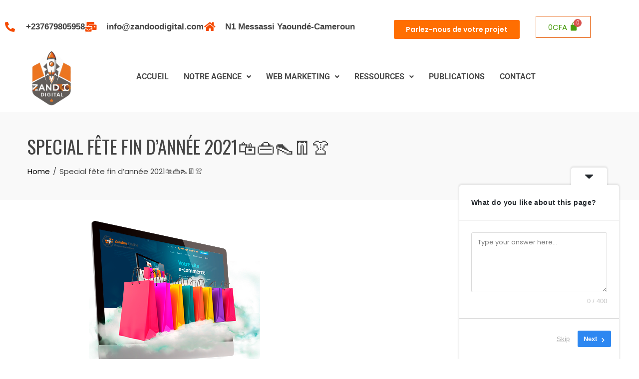

--- FILE ---
content_type: text/html; charset=UTF-8
request_url: https://zandoodigital.com/special-fete-fin-dannee-2021/
body_size: 24436
content:
<!DOCTYPE html>
<html lang="fr-FR" prefix="og: https://ogp.me/ns#">
<head>
	<meta charset="UTF-8" />
	<meta name="viewport" content="width=device-width, initial-scale=1" />
	<link rel="profile" href="http://gmpg.org/xfn/11" />
	<link rel="pingback" href="https://zandoodigital.com/xmlrpc.php" />
	
<!-- Open Graph Meta Tags generated by Blog2Social 873 - https://www.blog2social.com -->
<meta property="og:title" content="Special fête fin d&#039;année 2021🛍👜👠👖👚"/>
<meta property="og:description" content="C&#039;est déjà les fêtes de fin d&#039;année!!! 👜🛍👞👚👖👠, avez-vous pensé comment accroître vos ventes ? 🚀 📣 💹💶 Zandoo Online vous prop"/>
<meta property="og:url" content="/special-fete-fin-dannee-2021/"/>
<meta property="og:image" content="https://zandoodigital.com/wp-content/uploads/2021/08/pic-ecommerce-1.png"/>
<meta property="og:image:width" content="510" />
<meta property="og:image:height" content="350" />
<meta property="og:image:type" content="image/png" />
<meta property="og:type" content="article"/>
<meta property="og:article:published_time" content="2021-11-12 12:52:29"/>
<meta property="og:article:modified_time" content="2021-11-12 13:07:55"/>
<!-- Open Graph Meta Tags generated by Blog2Social 873 - https://www.blog2social.com -->

<!-- Twitter Card generated by Blog2Social 873 - https://www.blog2social.com -->
<meta name="twitter:card" content="summary">
<meta name="twitter:title" content="Special fête fin d&#039;année 2021🛍👜👠👖👚"/>
<meta name="twitter:description" content="C&#039;est déjà les fêtes de fin d&#039;année!!! 👜🛍👞👚👖👠, avez-vous pensé comment accroître vos ventes ? 🚀 📣 💹💶 Zandoo Online vous prop"/>
<meta name="twitter:image" content="https://zandoodigital.com/wp-content/uploads/2021/08/pic-ecommerce-1.png"/>
<!-- Twitter Card generated by Blog2Social 873 - https://www.blog2social.com -->
<meta name="author" content="tazock"/>

<!-- Optimisation des moteurs de recherche par Rank Math - https://rankmath.com/ -->
<title>Special fête fin d&#039;année 2021🛍👜👠👖👚 - ZANDOO DIGITAL</title>
<meta name="robots" content="follow, index, max-snippet:-1, max-video-preview:-1, max-image-preview:large"/>
<link rel="canonical" href="https://zandoodigital.com/special-fete-fin-dannee-2021/" />
<meta property="og:locale" content="fr_FR" />
<meta property="og:type" content="article" />
<meta property="og:title" content="Special fête fin d&#039;année 2021🛍👜👠👖👚 - ZANDOO DIGITAL" />
<meta property="og:description" content="C&rsquo;est déjà les fêtes de fin d&rsquo;année!!! 👜🛍👞👚👖👠, avez-vous pensé comment accroître vos ventes ? 🚀 📣 💹💶 Zandoo Online vous propose un plan « spécial fête fin d&rsquo;année 2021 pour faire exploser votre chiffre d&rsquo;affaire  en ligne dans votre secteur d&rsquo;activité 💶💰💶 Mais avant tout parlez-nous de votre business en remplissant le formulaire ci- dessous [&hellip;]" />
<meta property="og:url" content="https://zandoodigital.com/special-fete-fin-dannee-2021/" />
<meta property="og:site_name" content="Zandoo Digital" />
<meta property="article:publisher" content="https://facebook.com/zandoo.cameroun/" />
<meta property="og:updated_time" content="2021-11-12T13:07:55+00:00" />
<meta property="og:image" content="https://zandoodigital.com/wp-content/uploads/2021/08/pic-ecommerce-1.png" />
<meta property="og:image:secure_url" content="https://zandoodigital.com/wp-content/uploads/2021/08/pic-ecommerce-1.png" />
<meta property="og:image:width" content="510" />
<meta property="og:image:height" content="350" />
<meta property="og:image:alt" content="Special fête fin d&rsquo;année 2021🛍👜👠👖👚" />
<meta property="og:image:type" content="image/png" />
<meta property="article:published_time" content="2021-11-12T12:52:29+00:00" />
<meta property="article:modified_time" content="2021-11-12T13:07:55+00:00" />
<meta name="twitter:card" content="summary_large_image" />
<meta name="twitter:title" content="Special fête fin d&#039;année 2021🛍👜👠👖👚 - ZANDOO DIGITAL" />
<meta name="twitter:description" content="C&rsquo;est déjà les fêtes de fin d&rsquo;année!!! 👜🛍👞👚👖👠, avez-vous pensé comment accroître vos ventes ? 🚀 📣 💹💶 Zandoo Online vous propose un plan « spécial fête fin d&rsquo;année 2021 pour faire exploser votre chiffre d&rsquo;affaire  en ligne dans votre secteur d&rsquo;activité 💶💰💶 Mais avant tout parlez-nous de votre business en remplissant le formulaire ci- dessous [&hellip;]" />
<meta name="twitter:image" content="https://zandoodigital.com/wp-content/uploads/2021/08/pic-ecommerce-1.png" />
<meta name="twitter:label1" content="Temps de lecture" />
<meta name="twitter:data1" content="Moins d’une minute" />
<script type="application/ld+json" class="rank-math-schema">{"@context":"https://schema.org","@graph":[{"@type":["LocalBusiness","Organization"],"@id":"https://zandoodigital.com/#organization","name":"Zandoo Digital","url":"https://zandoodigital.com","sameAs":["https://facebook.com/zandoo.cameroun/","https://www.facebook.com/Pamojabiz"],"logo":{"@type":"ImageObject","@id":"https://zandoodigital.com/#logo","url":"https://zandoodigital.com/wp-content/uploads/2024/08/petit-logo.png","contentUrl":"https://zandoodigital.com/wp-content/uploads/2024/08/petit-logo.png","caption":"Zandoo Digital","inLanguage":"fr-FR","width":"112","height":"112"},"openingHours":["Monday,Tuesday,Wednesday,Thursday,Friday,Saturday,Sunday 09:00-17:00"],"image":{"@id":"https://zandoodigital.com/#logo"}},{"@type":"WebSite","@id":"https://zandoodigital.com/#website","url":"https://zandoodigital.com","name":"Zandoo Digital","publisher":{"@id":"https://zandoodigital.com/#organization"},"inLanguage":"fr-FR"},{"@type":"ImageObject","@id":"https://zandoodigital.com/wp-content/uploads/2021/08/pic-ecommerce-1.png","url":"https://zandoodigital.com/wp-content/uploads/2021/08/pic-ecommerce-1.png","width":"200","height":"200","inLanguage":"fr-FR"},{"@type":"BreadcrumbList","@id":"https://zandoodigital.com/special-fete-fin-dannee-2021/#breadcrumb","itemListElement":[{"@type":"ListItem","position":"1","item":{"@id":"https://zandoodigital.com","name":"Accueil"}},{"@type":"ListItem","position":"2","item":{"@id":"https://zandoodigital.com/special-fete-fin-dannee-2021/","name":"Special f\u00eate fin d&rsquo;ann\u00e9e 2021\ud83d\udecd\ud83d\udc5c\ud83d\udc60\ud83d\udc56\ud83d\udc5a"}}]},{"@type":"WebPage","@id":"https://zandoodigital.com/special-fete-fin-dannee-2021/#webpage","url":"https://zandoodigital.com/special-fete-fin-dannee-2021/","name":"Special f\u00eate fin d&#039;ann\u00e9e 2021\ud83d\udecd\ud83d\udc5c\ud83d\udc60\ud83d\udc56\ud83d\udc5a - ZANDOO DIGITAL","datePublished":"2021-11-12T12:52:29+00:00","dateModified":"2021-11-12T13:07:55+00:00","isPartOf":{"@id":"https://zandoodigital.com/#website"},"primaryImageOfPage":{"@id":"https://zandoodigital.com/wp-content/uploads/2021/08/pic-ecommerce-1.png"},"inLanguage":"fr-FR","breadcrumb":{"@id":"https://zandoodigital.com/special-fete-fin-dannee-2021/#breadcrumb"}},{"@type":"Person","@id":"https://zandoodigital.com/author/tazock/","name":"tazock","url":"https://zandoodigital.com/author/tazock/","image":{"@type":"ImageObject","@id":"https://secure.gravatar.com/avatar/7f3e6bd6c3cf73cbeca13277b0fb7324e7bf5f384aa23c5239d57a5ede5c6955?s=96&amp;d=mm&amp;r=g","url":"https://secure.gravatar.com/avatar/7f3e6bd6c3cf73cbeca13277b0fb7324e7bf5f384aa23c5239d57a5ede5c6955?s=96&amp;d=mm&amp;r=g","caption":"tazock","inLanguage":"fr-FR"},"sameAs":["https://zandoodigital.com"],"worksFor":{"@id":"https://zandoodigital.com/#organization"}},{"@type":"Article","headline":"Special f\u00eate fin d&#039;ann\u00e9e 2021\ud83d\udecd\ud83d\udc5c\ud83d\udc60\ud83d\udc56\ud83d\udc5a - ZANDOO DIGITAL","datePublished":"2021-11-12T12:52:29+00:00","dateModified":"2021-11-12T13:07:55+00:00","author":{"@id":"https://zandoodigital.com/author/tazock/","name":"tazock"},"publisher":{"@id":"https://zandoodigital.com/#organization"},"description":"C'est d\u00e9j\u00e0 les f\u00eates de fin d'ann\u00e9e!!! \ud83d\udc5c\ud83d\udecd\ud83d\udc5e\ud83d\udc5a\ud83d\udc56\ud83d\udc60, avez-vous pens\u00e9 comment accro\u00eetre vos ventes ? \ud83d\ude80 \ud83d\udce3 \ud83d\udcb9\ud83d\udcb6 Zandoo Online vous propose un plan \"sp\u00e9cial f\u00eate fin d'ann\u00e9e 2021 pour faire exploser votre chiffre d'affaire\u00a0 en ligne dans votre secteur d'activit\u00e9 \ud83d\udcb6\ud83d\udcb0\ud83d\udcb6","name":"Special f\u00eate fin d&#039;ann\u00e9e 2021\ud83d\udecd\ud83d\udc5c\ud83d\udc60\ud83d\udc56\ud83d\udc5a - ZANDOO DIGITAL","@id":"https://zandoodigital.com/special-fete-fin-dannee-2021/#richSnippet","isPartOf":{"@id":"https://zandoodigital.com/special-fete-fin-dannee-2021/#webpage"},"image":{"@id":"https://zandoodigital.com/wp-content/uploads/2021/08/pic-ecommerce-1.png"},"inLanguage":"fr-FR","mainEntityOfPage":{"@id":"https://zandoodigital.com/special-fete-fin-dannee-2021/#webpage"}}]}</script>
<!-- /Extension Rank Math WordPress SEO -->

<link rel='dns-prefetch' href='//js-eu1.hs-scripts.com' />
<link rel='dns-prefetch' href='//fonts.googleapis.com' />
<link rel="alternate" type="application/rss+xml" title="ZANDOO DIGITAL &raquo; Flux" href="https://zandoodigital.com/feed/" />
<link rel="alternate" type="application/rss+xml" title="ZANDOO DIGITAL &raquo; Flux des commentaires" href="https://zandoodigital.com/comments/feed/" />
<link rel="alternate" title="oEmbed (JSON)" type="application/json+oembed" href="https://zandoodigital.com/wp-json/oembed/1.0/embed?url=https%3A%2F%2Fzandoodigital.com%2Fspecial-fete-fin-dannee-2021%2F" />
<link rel="alternate" title="oEmbed (XML)" type="text/xml+oembed" href="https://zandoodigital.com/wp-json/oembed/1.0/embed?url=https%3A%2F%2Fzandoodigital.com%2Fspecial-fete-fin-dannee-2021%2F&#038;format=xml" />
		<!-- This site uses the Google Analytics by MonsterInsights plugin v9.11.1 - Using Analytics tracking - https://www.monsterinsights.com/ -->
							<script src="//www.googletagmanager.com/gtag/js?id=G-SV5M9EKY44"  data-cfasync="false" data-wpfc-render="false" async></script>
			<script data-cfasync="false" data-wpfc-render="false">
				var mi_version = '9.11.1';
				var mi_track_user = true;
				var mi_no_track_reason = '';
								var MonsterInsightsDefaultLocations = {"page_location":"https:\/\/zandoodigital.com\/special-fete-fin-dannee-2021\/"};
								if ( typeof MonsterInsightsPrivacyGuardFilter === 'function' ) {
					var MonsterInsightsLocations = (typeof MonsterInsightsExcludeQuery === 'object') ? MonsterInsightsPrivacyGuardFilter( MonsterInsightsExcludeQuery ) : MonsterInsightsPrivacyGuardFilter( MonsterInsightsDefaultLocations );
				} else {
					var MonsterInsightsLocations = (typeof MonsterInsightsExcludeQuery === 'object') ? MonsterInsightsExcludeQuery : MonsterInsightsDefaultLocations;
				}

								var disableStrs = [
										'ga-disable-G-SV5M9EKY44',
									];

				/* Function to detect opted out users */
				function __gtagTrackerIsOptedOut() {
					for (var index = 0; index < disableStrs.length; index++) {
						if (document.cookie.indexOf(disableStrs[index] + '=true') > -1) {
							return true;
						}
					}

					return false;
				}

				/* Disable tracking if the opt-out cookie exists. */
				if (__gtagTrackerIsOptedOut()) {
					for (var index = 0; index < disableStrs.length; index++) {
						window[disableStrs[index]] = true;
					}
				}

				/* Opt-out function */
				function __gtagTrackerOptout() {
					for (var index = 0; index < disableStrs.length; index++) {
						document.cookie = disableStrs[index] + '=true; expires=Thu, 31 Dec 2099 23:59:59 UTC; path=/';
						window[disableStrs[index]] = true;
					}
				}

				if ('undefined' === typeof gaOptout) {
					function gaOptout() {
						__gtagTrackerOptout();
					}
				}
								window.dataLayer = window.dataLayer || [];

				window.MonsterInsightsDualTracker = {
					helpers: {},
					trackers: {},
				};
				if (mi_track_user) {
					function __gtagDataLayer() {
						dataLayer.push(arguments);
					}

					function __gtagTracker(type, name, parameters) {
						if (!parameters) {
							parameters = {};
						}

						if (parameters.send_to) {
							__gtagDataLayer.apply(null, arguments);
							return;
						}

						if (type === 'event') {
														parameters.send_to = monsterinsights_frontend.v4_id;
							var hookName = name;
							if (typeof parameters['event_category'] !== 'undefined') {
								hookName = parameters['event_category'] + ':' + name;
							}

							if (typeof MonsterInsightsDualTracker.trackers[hookName] !== 'undefined') {
								MonsterInsightsDualTracker.trackers[hookName](parameters);
							} else {
								__gtagDataLayer('event', name, parameters);
							}
							
						} else {
							__gtagDataLayer.apply(null, arguments);
						}
					}

					__gtagTracker('js', new Date());
					__gtagTracker('set', {
						'developer_id.dZGIzZG': true,
											});
					if ( MonsterInsightsLocations.page_location ) {
						__gtagTracker('set', MonsterInsightsLocations);
					}
										__gtagTracker('config', 'G-SV5M9EKY44', {"forceSSL":"true","link_attribution":"true"} );
										window.gtag = __gtagTracker;										(function () {
						/* https://developers.google.com/analytics/devguides/collection/analyticsjs/ */
						/* ga and __gaTracker compatibility shim. */
						var noopfn = function () {
							return null;
						};
						var newtracker = function () {
							return new Tracker();
						};
						var Tracker = function () {
							return null;
						};
						var p = Tracker.prototype;
						p.get = noopfn;
						p.set = noopfn;
						p.send = function () {
							var args = Array.prototype.slice.call(arguments);
							args.unshift('send');
							__gaTracker.apply(null, args);
						};
						var __gaTracker = function () {
							var len = arguments.length;
							if (len === 0) {
								return;
							}
							var f = arguments[len - 1];
							if (typeof f !== 'object' || f === null || typeof f.hitCallback !== 'function') {
								if ('send' === arguments[0]) {
									var hitConverted, hitObject = false, action;
									if ('event' === arguments[1]) {
										if ('undefined' !== typeof arguments[3]) {
											hitObject = {
												'eventAction': arguments[3],
												'eventCategory': arguments[2],
												'eventLabel': arguments[4],
												'value': arguments[5] ? arguments[5] : 1,
											}
										}
									}
									if ('pageview' === arguments[1]) {
										if ('undefined' !== typeof arguments[2]) {
											hitObject = {
												'eventAction': 'page_view',
												'page_path': arguments[2],
											}
										}
									}
									if (typeof arguments[2] === 'object') {
										hitObject = arguments[2];
									}
									if (typeof arguments[5] === 'object') {
										Object.assign(hitObject, arguments[5]);
									}
									if ('undefined' !== typeof arguments[1].hitType) {
										hitObject = arguments[1];
										if ('pageview' === hitObject.hitType) {
											hitObject.eventAction = 'page_view';
										}
									}
									if (hitObject) {
										action = 'timing' === arguments[1].hitType ? 'timing_complete' : hitObject.eventAction;
										hitConverted = mapArgs(hitObject);
										__gtagTracker('event', action, hitConverted);
									}
								}
								return;
							}

							function mapArgs(args) {
								var arg, hit = {};
								var gaMap = {
									'eventCategory': 'event_category',
									'eventAction': 'event_action',
									'eventLabel': 'event_label',
									'eventValue': 'event_value',
									'nonInteraction': 'non_interaction',
									'timingCategory': 'event_category',
									'timingVar': 'name',
									'timingValue': 'value',
									'timingLabel': 'event_label',
									'page': 'page_path',
									'location': 'page_location',
									'title': 'page_title',
									'referrer' : 'page_referrer',
								};
								for (arg in args) {
																		if (!(!args.hasOwnProperty(arg) || !gaMap.hasOwnProperty(arg))) {
										hit[gaMap[arg]] = args[arg];
									} else {
										hit[arg] = args[arg];
									}
								}
								return hit;
							}

							try {
								f.hitCallback();
							} catch (ex) {
							}
						};
						__gaTracker.create = newtracker;
						__gaTracker.getByName = newtracker;
						__gaTracker.getAll = function () {
							return [];
						};
						__gaTracker.remove = noopfn;
						__gaTracker.loaded = true;
						window['__gaTracker'] = __gaTracker;
					})();
									} else {
										console.log("");
					(function () {
						function __gtagTracker() {
							return null;
						}

						window['__gtagTracker'] = __gtagTracker;
						window['gtag'] = __gtagTracker;
					})();
									}
			</script>
							<!-- / Google Analytics by MonsterInsights -->
		<style id='wp-img-auto-sizes-contain-inline-css'>
img:is([sizes=auto i],[sizes^="auto," i]){contain-intrinsic-size:3000px 1500px}
/*# sourceURL=wp-img-auto-sizes-contain-inline-css */
</style>
<link rel='stylesheet' id='hfe-widgets-style-css' href='https://zandoodigital.com/wp-content/plugins/header-footer-elementor/inc/widgets-css/frontend.css?ver=2.4.4' media='all' />
<style id='wp-emoji-styles-inline-css'>

	img.wp-smiley, img.emoji {
		display: inline !important;
		border: none !important;
		box-shadow: none !important;
		height: 1em !important;
		width: 1em !important;
		margin: 0 0.07em !important;
		vertical-align: -0.1em !important;
		background: none !important;
		padding: 0 !important;
	}
/*# sourceURL=wp-emoji-styles-inline-css */
</style>
<link rel='stylesheet' id='wp-block-library-css' href='https://zandoodigital.com/wp-includes/css/dist/block-library/style.min.css?ver=6.9' media='all' />
<style id='wp-block-library-theme-inline-css'>
.wp-block-audio :where(figcaption){color:#555;font-size:13px;text-align:center}.is-dark-theme .wp-block-audio :where(figcaption){color:#ffffffa6}.wp-block-audio{margin:0 0 1em}.wp-block-code{border:1px solid #ccc;border-radius:4px;font-family:Menlo,Consolas,monaco,monospace;padding:.8em 1em}.wp-block-embed :where(figcaption){color:#555;font-size:13px;text-align:center}.is-dark-theme .wp-block-embed :where(figcaption){color:#ffffffa6}.wp-block-embed{margin:0 0 1em}.blocks-gallery-caption{color:#555;font-size:13px;text-align:center}.is-dark-theme .blocks-gallery-caption{color:#ffffffa6}:root :where(.wp-block-image figcaption){color:#555;font-size:13px;text-align:center}.is-dark-theme :root :where(.wp-block-image figcaption){color:#ffffffa6}.wp-block-image{margin:0 0 1em}.wp-block-pullquote{border-bottom:4px solid;border-top:4px solid;color:currentColor;margin-bottom:1.75em}.wp-block-pullquote :where(cite),.wp-block-pullquote :where(footer),.wp-block-pullquote__citation{color:currentColor;font-size:.8125em;font-style:normal;text-transform:uppercase}.wp-block-quote{border-left:.25em solid;margin:0 0 1.75em;padding-left:1em}.wp-block-quote cite,.wp-block-quote footer{color:currentColor;font-size:.8125em;font-style:normal;position:relative}.wp-block-quote:where(.has-text-align-right){border-left:none;border-right:.25em solid;padding-left:0;padding-right:1em}.wp-block-quote:where(.has-text-align-center){border:none;padding-left:0}.wp-block-quote.is-large,.wp-block-quote.is-style-large,.wp-block-quote:where(.is-style-plain){border:none}.wp-block-search .wp-block-search__label{font-weight:700}.wp-block-search__button{border:1px solid #ccc;padding:.375em .625em}:where(.wp-block-group.has-background){padding:1.25em 2.375em}.wp-block-separator.has-css-opacity{opacity:.4}.wp-block-separator{border:none;border-bottom:2px solid;margin-left:auto;margin-right:auto}.wp-block-separator.has-alpha-channel-opacity{opacity:1}.wp-block-separator:not(.is-style-wide):not(.is-style-dots){width:100px}.wp-block-separator.has-background:not(.is-style-dots){border-bottom:none;height:1px}.wp-block-separator.has-background:not(.is-style-wide):not(.is-style-dots){height:2px}.wp-block-table{margin:0 0 1em}.wp-block-table td,.wp-block-table th{word-break:normal}.wp-block-table :where(figcaption){color:#555;font-size:13px;text-align:center}.is-dark-theme .wp-block-table :where(figcaption){color:#ffffffa6}.wp-block-video :where(figcaption){color:#555;font-size:13px;text-align:center}.is-dark-theme .wp-block-video :where(figcaption){color:#ffffffa6}.wp-block-video{margin:0 0 1em}:root :where(.wp-block-template-part.has-background){margin-bottom:0;margin-top:0;padding:1.25em 2.375em}
/*# sourceURL=/wp-includes/css/dist/block-library/theme.min.css */
</style>
<style id='global-styles-inline-css'>
:root{--wp--preset--aspect-ratio--square: 1;--wp--preset--aspect-ratio--4-3: 4/3;--wp--preset--aspect-ratio--3-4: 3/4;--wp--preset--aspect-ratio--3-2: 3/2;--wp--preset--aspect-ratio--2-3: 2/3;--wp--preset--aspect-ratio--16-9: 16/9;--wp--preset--aspect-ratio--9-16: 9/16;--wp--preset--color--black: #000000;--wp--preset--color--cyan-bluish-gray: #abb8c3;--wp--preset--color--white: #ffffff;--wp--preset--color--pale-pink: #f78da7;--wp--preset--color--vivid-red: #cf2e2e;--wp--preset--color--luminous-vivid-orange: #ff6900;--wp--preset--color--luminous-vivid-amber: #fcb900;--wp--preset--color--light-green-cyan: #7bdcb5;--wp--preset--color--vivid-green-cyan: #00d084;--wp--preset--color--pale-cyan-blue: #8ed1fc;--wp--preset--color--vivid-cyan-blue: #0693e3;--wp--preset--color--vivid-purple: #9b51e0;--wp--preset--gradient--vivid-cyan-blue-to-vivid-purple: linear-gradient(135deg,rgb(6,147,227) 0%,rgb(155,81,224) 100%);--wp--preset--gradient--light-green-cyan-to-vivid-green-cyan: linear-gradient(135deg,rgb(122,220,180) 0%,rgb(0,208,130) 100%);--wp--preset--gradient--luminous-vivid-amber-to-luminous-vivid-orange: linear-gradient(135deg,rgb(252,185,0) 0%,rgb(255,105,0) 100%);--wp--preset--gradient--luminous-vivid-orange-to-vivid-red: linear-gradient(135deg,rgb(255,105,0) 0%,rgb(207,46,46) 100%);--wp--preset--gradient--very-light-gray-to-cyan-bluish-gray: linear-gradient(135deg,rgb(238,238,238) 0%,rgb(169,184,195) 100%);--wp--preset--gradient--cool-to-warm-spectrum: linear-gradient(135deg,rgb(74,234,220) 0%,rgb(151,120,209) 20%,rgb(207,42,186) 40%,rgb(238,44,130) 60%,rgb(251,105,98) 80%,rgb(254,248,76) 100%);--wp--preset--gradient--blush-light-purple: linear-gradient(135deg,rgb(255,206,236) 0%,rgb(152,150,240) 100%);--wp--preset--gradient--blush-bordeaux: linear-gradient(135deg,rgb(254,205,165) 0%,rgb(254,45,45) 50%,rgb(107,0,62) 100%);--wp--preset--gradient--luminous-dusk: linear-gradient(135deg,rgb(255,203,112) 0%,rgb(199,81,192) 50%,rgb(65,88,208) 100%);--wp--preset--gradient--pale-ocean: linear-gradient(135deg,rgb(255,245,203) 0%,rgb(182,227,212) 50%,rgb(51,167,181) 100%);--wp--preset--gradient--electric-grass: linear-gradient(135deg,rgb(202,248,128) 0%,rgb(113,206,126) 100%);--wp--preset--gradient--midnight: linear-gradient(135deg,rgb(2,3,129) 0%,rgb(40,116,252) 100%);--wp--preset--font-size--small: 0.9rem;--wp--preset--font-size--medium: 1.05rem;--wp--preset--font-size--large: clamp(1.39rem, 1.39rem + ((1vw - 0.2rem) * 0.836), 1.85rem);--wp--preset--font-size--x-large: clamp(1.85rem, 1.85rem + ((1vw - 0.2rem) * 1.182), 2.5rem);--wp--preset--font-size--xx-large: clamp(2.5rem, 2.5rem + ((1vw - 0.2rem) * 1.4), 3.27rem);--wp--preset--spacing--20: 0.44rem;--wp--preset--spacing--30: 0.67rem;--wp--preset--spacing--40: 1rem;--wp--preset--spacing--50: 1.5rem;--wp--preset--spacing--60: 2.25rem;--wp--preset--spacing--70: 3.38rem;--wp--preset--spacing--80: 5.06rem;--wp--preset--shadow--natural: 6px 6px 9px rgba(0, 0, 0, 0.2);--wp--preset--shadow--deep: 12px 12px 50px rgba(0, 0, 0, 0.4);--wp--preset--shadow--sharp: 6px 6px 0px rgba(0, 0, 0, 0.2);--wp--preset--shadow--outlined: 6px 6px 0px -3px rgb(255, 255, 255), 6px 6px rgb(0, 0, 0);--wp--preset--shadow--crisp: 6px 6px 0px rgb(0, 0, 0);}:root { --wp--style--global--content-size: var(--total-container-width, var(--total-wide-container-width, 1170px));--wp--style--global--wide-size: 1200px; }:where(body) { margin: 0; }.wp-site-blocks > .alignleft { float: left; margin-right: 2em; }.wp-site-blocks > .alignright { float: right; margin-left: 2em; }.wp-site-blocks > .aligncenter { justify-content: center; margin-left: auto; margin-right: auto; }:where(.wp-site-blocks) > * { margin-block-start: 24px; margin-block-end: 0; }:where(.wp-site-blocks) > :first-child { margin-block-start: 0; }:where(.wp-site-blocks) > :last-child { margin-block-end: 0; }:root { --wp--style--block-gap: 24px; }:root :where(.is-layout-flow) > :first-child{margin-block-start: 0;}:root :where(.is-layout-flow) > :last-child{margin-block-end: 0;}:root :where(.is-layout-flow) > *{margin-block-start: 24px;margin-block-end: 0;}:root :where(.is-layout-constrained) > :first-child{margin-block-start: 0;}:root :where(.is-layout-constrained) > :last-child{margin-block-end: 0;}:root :where(.is-layout-constrained) > *{margin-block-start: 24px;margin-block-end: 0;}:root :where(.is-layout-flex){gap: 24px;}:root :where(.is-layout-grid){gap: 24px;}.is-layout-flow > .alignleft{float: left;margin-inline-start: 0;margin-inline-end: 2em;}.is-layout-flow > .alignright{float: right;margin-inline-start: 2em;margin-inline-end: 0;}.is-layout-flow > .aligncenter{margin-left: auto !important;margin-right: auto !important;}.is-layout-constrained > .alignleft{float: left;margin-inline-start: 0;margin-inline-end: 2em;}.is-layout-constrained > .alignright{float: right;margin-inline-start: 2em;margin-inline-end: 0;}.is-layout-constrained > .aligncenter{margin-left: auto !important;margin-right: auto !important;}.is-layout-constrained > :where(:not(.alignleft):not(.alignright):not(.alignfull)){max-width: var(--wp--style--global--content-size);margin-left: auto !important;margin-right: auto !important;}.is-layout-constrained > .alignwide{max-width: var(--wp--style--global--wide-size);}body .is-layout-flex{display: flex;}.is-layout-flex{flex-wrap: wrap;align-items: center;}.is-layout-flex > :is(*, div){margin: 0;}body .is-layout-grid{display: grid;}.is-layout-grid > :is(*, div){margin: 0;}body{padding-top: 0px;padding-right: 0px;padding-bottom: 0px;padding-left: 0px;}:root :where(.wp-element-button, .wp-block-button__link){background-color: #32373c;border-width: 0;color: #fff;font-family: inherit;font-size: inherit;font-style: inherit;font-weight: inherit;letter-spacing: inherit;line-height: inherit;padding-top: calc(0.667em + 2px);padding-right: calc(1.333em + 2px);padding-bottom: calc(0.667em + 2px);padding-left: calc(1.333em + 2px);text-decoration: none;text-transform: inherit;}.has-black-color{color: var(--wp--preset--color--black) !important;}.has-cyan-bluish-gray-color{color: var(--wp--preset--color--cyan-bluish-gray) !important;}.has-white-color{color: var(--wp--preset--color--white) !important;}.has-pale-pink-color{color: var(--wp--preset--color--pale-pink) !important;}.has-vivid-red-color{color: var(--wp--preset--color--vivid-red) !important;}.has-luminous-vivid-orange-color{color: var(--wp--preset--color--luminous-vivid-orange) !important;}.has-luminous-vivid-amber-color{color: var(--wp--preset--color--luminous-vivid-amber) !important;}.has-light-green-cyan-color{color: var(--wp--preset--color--light-green-cyan) !important;}.has-vivid-green-cyan-color{color: var(--wp--preset--color--vivid-green-cyan) !important;}.has-pale-cyan-blue-color{color: var(--wp--preset--color--pale-cyan-blue) !important;}.has-vivid-cyan-blue-color{color: var(--wp--preset--color--vivid-cyan-blue) !important;}.has-vivid-purple-color{color: var(--wp--preset--color--vivid-purple) !important;}.has-black-background-color{background-color: var(--wp--preset--color--black) !important;}.has-cyan-bluish-gray-background-color{background-color: var(--wp--preset--color--cyan-bluish-gray) !important;}.has-white-background-color{background-color: var(--wp--preset--color--white) !important;}.has-pale-pink-background-color{background-color: var(--wp--preset--color--pale-pink) !important;}.has-vivid-red-background-color{background-color: var(--wp--preset--color--vivid-red) !important;}.has-luminous-vivid-orange-background-color{background-color: var(--wp--preset--color--luminous-vivid-orange) !important;}.has-luminous-vivid-amber-background-color{background-color: var(--wp--preset--color--luminous-vivid-amber) !important;}.has-light-green-cyan-background-color{background-color: var(--wp--preset--color--light-green-cyan) !important;}.has-vivid-green-cyan-background-color{background-color: var(--wp--preset--color--vivid-green-cyan) !important;}.has-pale-cyan-blue-background-color{background-color: var(--wp--preset--color--pale-cyan-blue) !important;}.has-vivid-cyan-blue-background-color{background-color: var(--wp--preset--color--vivid-cyan-blue) !important;}.has-vivid-purple-background-color{background-color: var(--wp--preset--color--vivid-purple) !important;}.has-black-border-color{border-color: var(--wp--preset--color--black) !important;}.has-cyan-bluish-gray-border-color{border-color: var(--wp--preset--color--cyan-bluish-gray) !important;}.has-white-border-color{border-color: var(--wp--preset--color--white) !important;}.has-pale-pink-border-color{border-color: var(--wp--preset--color--pale-pink) !important;}.has-vivid-red-border-color{border-color: var(--wp--preset--color--vivid-red) !important;}.has-luminous-vivid-orange-border-color{border-color: var(--wp--preset--color--luminous-vivid-orange) !important;}.has-luminous-vivid-amber-border-color{border-color: var(--wp--preset--color--luminous-vivid-amber) !important;}.has-light-green-cyan-border-color{border-color: var(--wp--preset--color--light-green-cyan) !important;}.has-vivid-green-cyan-border-color{border-color: var(--wp--preset--color--vivid-green-cyan) !important;}.has-pale-cyan-blue-border-color{border-color: var(--wp--preset--color--pale-cyan-blue) !important;}.has-vivid-cyan-blue-border-color{border-color: var(--wp--preset--color--vivid-cyan-blue) !important;}.has-vivid-purple-border-color{border-color: var(--wp--preset--color--vivid-purple) !important;}.has-vivid-cyan-blue-to-vivid-purple-gradient-background{background: var(--wp--preset--gradient--vivid-cyan-blue-to-vivid-purple) !important;}.has-light-green-cyan-to-vivid-green-cyan-gradient-background{background: var(--wp--preset--gradient--light-green-cyan-to-vivid-green-cyan) !important;}.has-luminous-vivid-amber-to-luminous-vivid-orange-gradient-background{background: var(--wp--preset--gradient--luminous-vivid-amber-to-luminous-vivid-orange) !important;}.has-luminous-vivid-orange-to-vivid-red-gradient-background{background: var(--wp--preset--gradient--luminous-vivid-orange-to-vivid-red) !important;}.has-very-light-gray-to-cyan-bluish-gray-gradient-background{background: var(--wp--preset--gradient--very-light-gray-to-cyan-bluish-gray) !important;}.has-cool-to-warm-spectrum-gradient-background{background: var(--wp--preset--gradient--cool-to-warm-spectrum) !important;}.has-blush-light-purple-gradient-background{background: var(--wp--preset--gradient--blush-light-purple) !important;}.has-blush-bordeaux-gradient-background{background: var(--wp--preset--gradient--blush-bordeaux) !important;}.has-luminous-dusk-gradient-background{background: var(--wp--preset--gradient--luminous-dusk) !important;}.has-pale-ocean-gradient-background{background: var(--wp--preset--gradient--pale-ocean) !important;}.has-electric-grass-gradient-background{background: var(--wp--preset--gradient--electric-grass) !important;}.has-midnight-gradient-background{background: var(--wp--preset--gradient--midnight) !important;}.has-small-font-size{font-size: var(--wp--preset--font-size--small) !important;}.has-medium-font-size{font-size: var(--wp--preset--font-size--medium) !important;}.has-large-font-size{font-size: var(--wp--preset--font-size--large) !important;}.has-x-large-font-size{font-size: var(--wp--preset--font-size--x-large) !important;}.has-xx-large-font-size{font-size: var(--wp--preset--font-size--xx-large) !important;}
:root :where(.wp-block-pullquote){font-size: clamp(0.984em, 0.984rem + ((1vw - 0.2em) * 0.938), 1.5em);line-height: 1.6;}
/*# sourceURL=global-styles-inline-css */
</style>
<link rel='stylesheet' id='woocommerce-layout-css' href='https://zandoodigital.com/wp-content/plugins/woocommerce/assets/css/woocommerce-layout.css?ver=9.9.6' media='all' />
<link rel='stylesheet' id='woocommerce-smallscreen-css' href='https://zandoodigital.com/wp-content/plugins/woocommerce/assets/css/woocommerce-smallscreen.css?ver=9.9.6' media='only screen and (max-width: 768px)' />
<link rel='stylesheet' id='woocommerce-general-css' href='https://zandoodigital.com/wp-content/plugins/woocommerce/assets/css/woocommerce.css?ver=9.9.6' media='all' />
<style id='woocommerce-inline-inline-css'>
.woocommerce form .form-row .required { visibility: visible; }
/*# sourceURL=woocommerce-inline-inline-css */
</style>
<link rel='stylesheet' id='hfe-style-css' href='https://zandoodigital.com/wp-content/plugins/header-footer-elementor/assets/css/header-footer-elementor.css?ver=2.4.4' media='all' />
<link rel='stylesheet' id='elementor-icons-css' href='https://zandoodigital.com/wp-content/plugins/elementor/assets/lib/eicons/css/elementor-icons.min.css?ver=5.46.0' media='all' />
<link rel='stylesheet' id='elementor-frontend-css' href='https://zandoodigital.com/wp-content/plugins/elementor/assets/css/frontend.min.css?ver=3.34.2' media='all' />
<link rel='stylesheet' id='elementor-post-1076-css' href='https://zandoodigital.com/wp-content/uploads/elementor/css/post-1076.css?ver=1769116224' media='all' />
<link rel='stylesheet' id='elementor-post-5105-css' href='https://zandoodigital.com/wp-content/uploads/elementor/css/post-5105.css?ver=1769116225' media='all' />
<link rel='stylesheet' id='elementor-post-4337-css' href='https://zandoodigital.com/wp-content/uploads/elementor/css/post-4337.css?ver=1769116225' media='all' />
<link rel='stylesheet' id='brands-styles-css' href='https://zandoodigital.com/wp-content/plugins/woocommerce/assets/css/brands.css?ver=9.9.6' media='all' />
<link rel='stylesheet' id='animate-css' href='https://zandoodigital.com/wp-content/themes/total/css/animate.css?ver=2.2.0' media='all' />
<link rel='stylesheet' id='fontawesome-6.4.2-css' href='https://zandoodigital.com/wp-content/themes/total/css/fontawesome-6.3.0.css?ver=2.2.0' media='all' />
<link rel='stylesheet' id='font-awesome-v4-shims-css' href='https://zandoodigital.com/wp-content/themes/total/css/v4-shims.css?ver=2.2.0' media='all' />
<link rel='stylesheet' id='owl-carousel-css' href='https://zandoodigital.com/wp-content/themes/total/css/owl.carousel.css?ver=2.2.0' media='all' />
<link rel='stylesheet' id='nivo-lightbox-css' href='https://zandoodigital.com/wp-content/themes/total/css/nivo-lightbox.css?ver=2.2.0' media='all' />
<link rel='stylesheet' id='total-style-css' href='https://zandoodigital.com/wp-content/themes/total/style.css?ver=2.2.0' media='all' />
<style id='total-style-inline-css'>
:root{--total-template-color:#009dea;--total-template-transparent-color:rgba(0,157,234,0.9);--total-sidebar-width:30%;--total-container-width:1170px;--total-fluid-container-width:80%;--total-container-padding:80px;--total-content-header-color:#000000;--total-content-text-color :#333333;--total-content-link-color :#000000;--total-content-link-hov-color :;--total-title-color :#333333;--total-tagline-color :#333333;--total-footer-bg-url:url(https://zandoodigital.com/wp-content/themes/total/images/footer-bg.jpg);--total-footer-bg-size:auto;--total-footer-bg-repeat:repeat;--total-footer-bg-position:center center;--total-footer-bg-attachment:scroll;--total-footer-bg-overlay:;--total-footer-bg-color:#222222;--total-top-footer-title-color:#EEEEEE;--total-top-footer-text-color:#EEEEEE;--total-footer-anchor-color:#EEEEEE;--total-bottom-footer-text-color:#EEEEEE;--total-bottom-footer-anchor-color:#EEEEEE;--total-service-left-bg:url(https://zandoodigital.com/wp-content/uploads/2021/05/business-people-working.jpg);--total-counter-bg:url(https://zandoodigital.com/wp-content/uploads/2021/05/diverse-business-people.jpg);--total-cta-bg:url(https://zandoodigital.com/wp-content/uploads/2021/05/working.jpg)}:root{}.ht-header{border-top:4px solid var(--total-template-color)}#ht-colophon{border-top:4px solid var(--total-template-color)}@media screen and (max-width:1170px){.ht-container,.elementor-section.elementor-section-boxed.elementor-section-stretched>.elementor-container,.elementor-template-full-width .elementor-section.elementor-section-boxed>.elementor-container,.e-con.e-parent>.e-con-inner{width:100% !important;padding-left:30px !important;padding-right:30px !important} body.ht-boxed #ht-page{width:95% !important} .ht-slide-caption{width:80% !important}}
/*# sourceURL=total-style-inline-css */
</style>
<link rel='stylesheet' id='total-fonts-css' href='https://fonts.googleapis.com/css?family=Poppins%3A100%2C100i%2C200%2C200i%2C300%2C300i%2C400%2C400i%2C500%2C500i%2C600%2C600i%2C700%2C700i%2C800%2C800i%2C900%2C900i%7COswald%3A200%2C300%2C400%2C500%2C600%2C700&#038;subset=latin%2Clatin-ext&#038;display=swap' media='all' />
<link rel='stylesheet' id='hfe-elementor-icons-css' href='https://zandoodigital.com/wp-content/plugins/elementor/assets/lib/eicons/css/elementor-icons.min.css?ver=5.34.0' media='all' />
<link rel='stylesheet' id='hfe-icons-list-css' href='https://zandoodigital.com/wp-content/plugins/elementor/assets/css/widget-icon-list.min.css?ver=3.24.3' media='all' />
<link rel='stylesheet' id='hfe-social-icons-css' href='https://zandoodigital.com/wp-content/plugins/elementor/assets/css/widget-social-icons.min.css?ver=3.24.0' media='all' />
<link rel='stylesheet' id='hfe-social-share-icons-brands-css' href='https://zandoodigital.com/wp-content/plugins/elementor/assets/lib/font-awesome/css/brands.css?ver=5.15.3' media='all' />
<link rel='stylesheet' id='hfe-social-share-icons-fontawesome-css' href='https://zandoodigital.com/wp-content/plugins/elementor/assets/lib/font-awesome/css/fontawesome.css?ver=5.15.3' media='all' />
<link rel='stylesheet' id='hfe-nav-menu-icons-css' href='https://zandoodigital.com/wp-content/plugins/elementor/assets/lib/font-awesome/css/solid.css?ver=5.15.3' media='all' />
<link rel='stylesheet' id='ekit-widget-styles-css' href='https://zandoodigital.com/wp-content/plugins/elementskit-lite/widgets/init/assets/css/widget-styles.css?ver=3.5.4' media='all' />
<link rel='stylesheet' id='ekit-responsive-css' href='https://zandoodigital.com/wp-content/plugins/elementskit-lite/widgets/init/assets/css/responsive.css?ver=3.5.4' media='all' />
<link rel='stylesheet' id='eael-general-css' href='https://zandoodigital.com/wp-content/plugins/essential-addons-for-elementor-lite/assets/front-end/css/view/general.min.css?ver=6.2.0' media='all' />
<link rel='stylesheet' id='elementor-gf-local-roboto-css' href='https://zandoodigital.com/wp-content/uploads/elementor/google-fonts/css/roboto.css?ver=1742244903' media='all' />
<link rel='stylesheet' id='elementor-gf-local-robotoslab-css' href='https://zandoodigital.com/wp-content/uploads/elementor/google-fonts/css/robotoslab.css?ver=1742244919' media='all' />
<link rel='stylesheet' id='elementor-gf-local-nunito-css' href='https://zandoodigital.com/wp-content/uploads/elementor/google-fonts/css/nunito.css?ver=1742244965' media='all' />
<link rel='stylesheet' id='elementor-gf-local-poppins-css' href='https://zandoodigital.com/wp-content/uploads/elementor/google-fonts/css/poppins.css?ver=1742244929' media='all' />
<link rel='stylesheet' id='elementor-icons-shared-0-css' href='https://zandoodigital.com/wp-content/plugins/elementor/assets/lib/font-awesome/css/fontawesome.min.css?ver=5.15.3' media='all' />
<link rel='stylesheet' id='elementor-icons-fa-solid-css' href='https://zandoodigital.com/wp-content/plugins/elementor/assets/lib/font-awesome/css/solid.min.css?ver=5.15.3' media='all' />
<link rel='stylesheet' id='elementor-icons-fa-regular-css' href='https://zandoodigital.com/wp-content/plugins/elementor/assets/lib/font-awesome/css/regular.min.css?ver=5.15.3' media='all' />
<link rel='stylesheet' id='elementor-icons-ekiticons-css' href='https://zandoodigital.com/wp-content/plugins/elementskit-lite/modules/elementskit-icon-pack/assets/css/ekiticons.css?ver=3.5.4' media='all' />
<!--n2css--><!--n2js--><script src="https://zandoodigital.com/wp-content/plugins/google-analytics-for-wordpress/assets/js/frontend-gtag.min.js?ver=9.11.1" id="monsterinsights-frontend-script-js" async data-wp-strategy="async"></script>
<script data-cfasync="false" data-wpfc-render="false" id='monsterinsights-frontend-script-js-extra'>var monsterinsights_frontend = {"js_events_tracking":"true","download_extensions":"doc,pdf,ppt,zip,xls,docx,pptx,xlsx","inbound_paths":"[{\"path\":\"\\\/go\\\/\",\"label\":\"affiliate\"},{\"path\":\"\\\/recommend\\\/\",\"label\":\"affiliate\"}]","home_url":"https:\/\/zandoodigital.com","hash_tracking":"false","v4_id":"G-SV5M9EKY44"};</script>
<script src="https://zandoodigital.com/wp-includes/js/jquery/jquery.min.js?ver=3.7.1" id="jquery-core-js"></script>
<script src="https://zandoodigital.com/wp-includes/js/jquery/jquery-migrate.min.js?ver=3.4.1" id="jquery-migrate-js"></script>
<script id="jquery-js-after">
!function($){"use strict";$(document).ready(function(){$(this).scrollTop()>100&&$(".hfe-scroll-to-top-wrap").removeClass("hfe-scroll-to-top-hide"),$(window).scroll(function(){$(this).scrollTop()<100?$(".hfe-scroll-to-top-wrap").fadeOut(300):$(".hfe-scroll-to-top-wrap").fadeIn(300)}),$(".hfe-scroll-to-top-wrap").on("click",function(){$("html, body").animate({scrollTop:0},300);return!1})})}(jQuery);
!function($){'use strict';$(document).ready(function(){var bar=$('.hfe-reading-progress-bar');if(!bar.length)return;$(window).on('scroll',function(){var s=$(window).scrollTop(),d=$(document).height()-$(window).height(),p=d? s/d*100:0;bar.css('width',p+'%')});});}(jQuery);
//# sourceURL=jquery-js-after
</script>
<script src="https://zandoodigital.com/wp-content/plugins/woocommerce/assets/js/jquery-blockui/jquery.blockUI.min.js?ver=2.7.0-wc.9.9.6" id="jquery-blockui-js" defer data-wp-strategy="defer"></script>
<script id="wc-add-to-cart-js-extra">
var wc_add_to_cart_params = {"ajax_url":"/wp-admin/admin-ajax.php","wc_ajax_url":"/?wc-ajax=%%endpoint%%","i18n_view_cart":"Voir le panier","cart_url":"https://zandoodigital.com/panier/","is_cart":"","cart_redirect_after_add":"no"};
//# sourceURL=wc-add-to-cart-js-extra
</script>
<script src="https://zandoodigital.com/wp-content/plugins/woocommerce/assets/js/frontend/add-to-cart.min.js?ver=9.9.6" id="wc-add-to-cart-js" defer data-wp-strategy="defer"></script>
<script src="https://zandoodigital.com/wp-content/plugins/woocommerce/assets/js/js-cookie/js.cookie.min.js?ver=2.1.4-wc.9.9.6" id="js-cookie-js" defer data-wp-strategy="defer"></script>
<script id="woocommerce-js-extra">
var woocommerce_params = {"ajax_url":"/wp-admin/admin-ajax.php","wc_ajax_url":"/?wc-ajax=%%endpoint%%","i18n_password_show":"Afficher le mot de passe","i18n_password_hide":"Masquer le mot de passe"};
//# sourceURL=woocommerce-js-extra
</script>
<script src="https://zandoodigital.com/wp-content/plugins/woocommerce/assets/js/frontend/woocommerce.min.js?ver=9.9.6" id="woocommerce-js" defer data-wp-strategy="defer"></script>
<link rel="https://api.w.org/" href="https://zandoodigital.com/wp-json/" /><link rel="alternate" title="JSON" type="application/json" href="https://zandoodigital.com/wp-json/wp/v2/pages/2333" /><link rel="EditURI" type="application/rsd+xml" title="RSD" href="https://zandoodigital.com/xmlrpc.php?rsd" />
<meta name="generator" content="WordPress 6.9" />
<link rel='shortlink' href='https://zandoodigital.com/?p=2333' />
			<!-- DO NOT COPY THIS SNIPPET! Start of Page Analytics Tracking for HubSpot WordPress plugin v11.3.6-->
			<script class="hsq-set-content-id" data-content-id="standard-page">
				var _hsq = _hsq || [];
				_hsq.push(["setContentType", "standard-page"]);
			</script>
			<!-- DO NOT COPY THIS SNIPPET! End of Page Analytics Tracking for HubSpot WordPress plugin -->
				<noscript><style>.woocommerce-product-gallery{ opacity: 1 !important; }</style></noscript>
	<meta name="generator" content="Elementor 3.34.2; features: additional_custom_breakpoints; settings: css_print_method-external, google_font-enabled, font_display-auto">
			<style>
				.e-con.e-parent:nth-of-type(n+4):not(.e-lazyloaded):not(.e-no-lazyload),
				.e-con.e-parent:nth-of-type(n+4):not(.e-lazyloaded):not(.e-no-lazyload) * {
					background-image: none !important;
				}
				@media screen and (max-height: 1024px) {
					.e-con.e-parent:nth-of-type(n+3):not(.e-lazyloaded):not(.e-no-lazyload),
					.e-con.e-parent:nth-of-type(n+3):not(.e-lazyloaded):not(.e-no-lazyload) * {
						background-image: none !important;
					}
				}
				@media screen and (max-height: 640px) {
					.e-con.e-parent:nth-of-type(n+2):not(.e-lazyloaded):not(.e-no-lazyload),
					.e-con.e-parent:nth-of-type(n+2):not(.e-lazyloaded):not(.e-no-lazyload) * {
						background-image: none !important;
					}
				}
			</style>
			<link rel="icon" href="https://zandoodigital.com/wp-content/uploads/2026/01/icon-logo-zandoo-Digital-100x100.jpg" sizes="32x32" />
<link rel="icon" href="https://zandoodigital.com/wp-content/uploads/2026/01/icon-logo-zandoo-Digital-300x300.jpg" sizes="192x192" />
<link rel="apple-touch-icon" href="https://zandoodigital.com/wp-content/uploads/2026/01/icon-logo-zandoo-Digital-300x300.jpg" />
<meta name="msapplication-TileImage" content="https://zandoodigital.com/wp-content/uploads/2026/01/icon-logo-zandoo-Digital-300x300.jpg" />
</head>

<body class="wp-singular page-template-default page page-id-2333 wp-custom-logo wp-embed-responsive wp-theme-total theme-total woocommerce-no-js ehf-header ehf-footer ehf-template-total ehf-stylesheet-total ht-wide ht_right_sidebar ht-titlebar-enabled ht-sticky-header elementor-default elementor-kit-1076">
<div id="page" class="hfeed site">

		<header id="masthead" itemscope="itemscope" itemtype="https://schema.org/WPHeader">
			<p class="main-title bhf-hidden" itemprop="headline"><a href="https://zandoodigital.com" title="ZANDOO DIGITAL" rel="home">ZANDOO DIGITAL</a></p>
					<div data-elementor-type="wp-post" data-elementor-id="5105" class="elementor elementor-5105">
						<section class="elementor-section elementor-top-section elementor-element elementor-element-f965e91 elementor-section-boxed elementor-section-height-default elementor-section-height-default" data-id="f965e91" data-element_type="section">
						<div class="elementor-container elementor-column-gap-default">
					<div class="elementor-column elementor-col-33 elementor-top-column elementor-element elementor-element-b8f0750" data-id="b8f0750" data-element_type="column">
			<div class="elementor-widget-wrap elementor-element-populated">
						<div class="elementor-element elementor-element-bb3a0d4 elementor-widget elementor-widget-spacer" data-id="bb3a0d4" data-element_type="widget" data-widget_type="spacer.default">
				<div class="elementor-widget-container">
							<div class="elementor-spacer">
			<div class="elementor-spacer-inner"></div>
		</div>
						</div>
				</div>
				<div class="elementor-element elementor-element-17c4c51 elementor-icon-list--layout-inline elementor-align-start elementor-widget__width-initial elementor-list-item-link-full_width elementor-widget elementor-widget-icon-list" data-id="17c4c51" data-element_type="widget" data-widget_type="icon-list.default">
				<div class="elementor-widget-container">
							<ul class="elementor-icon-list-items elementor-inline-items">
							<li class="elementor-icon-list-item elementor-inline-item">
											<span class="elementor-icon-list-icon">
							<i aria-hidden="true" class="fas fa-phone-alt"></i>						</span>
										<span class="elementor-icon-list-text">+237679805958</span>
									</li>
								<li class="elementor-icon-list-item elementor-inline-item">
											<span class="elementor-icon-list-icon">
							<i aria-hidden="true" class="fas fa-mail-bulk"></i>						</span>
										<span class="elementor-icon-list-text">info@zandoodigital.com</span>
									</li>
								<li class="elementor-icon-list-item elementor-inline-item">
											<span class="elementor-icon-list-icon">
							<i aria-hidden="true" class="fas fa-home"></i>						</span>
										<span class="elementor-icon-list-text">N1 Messassi Yaoundé-Cameroun </span>
									</li>
						</ul>
						</div>
				</div>
				<div class="elementor-element elementor-element-a8cd50f elementor-widget elementor-widget-spacer" data-id="a8cd50f" data-element_type="widget" data-widget_type="spacer.default">
				<div class="elementor-widget-container">
							<div class="elementor-spacer">
			<div class="elementor-spacer-inner"></div>
		</div>
						</div>
				</div>
					</div>
		</div>
				<div class="elementor-column elementor-col-33 elementor-top-column elementor-element elementor-element-237901f" data-id="237901f" data-element_type="column">
			<div class="elementor-widget-wrap elementor-element-populated">
						<div class="elementor-element elementor-element-82f2734 elementor-widget elementor-widget-spacer" data-id="82f2734" data-element_type="widget" data-widget_type="spacer.default">
				<div class="elementor-widget-container">
							<div class="elementor-spacer">
			<div class="elementor-spacer-inner"></div>
		</div>
						</div>
				</div>
				<div class="elementor-element elementor-element-2c2b366 elementor-align-center elementor-widget elementor-widget-button" data-id="2c2b366" data-element_type="widget" data-widget_type="button.default">
				<div class="elementor-widget-container">
									<div class="elementor-button-wrapper">
					<a class="elementor-button elementor-button-link elementor-size-sm" href="https://zandoodigital.com/parlez-a-un-expert/">
						<span class="elementor-button-content-wrapper">
									<span class="elementor-button-text">Parlez-nous de votre projet</span>
					</span>
					</a>
				</div>
								</div>
				</div>
					</div>
		</div>
				<div class="elementor-column elementor-col-33 elementor-top-column elementor-element elementor-element-af68cf1" data-id="af68cf1" data-element_type="column">
			<div class="elementor-widget-wrap elementor-element-populated">
						<div class="elementor-element elementor-element-723acbb elementor-widget elementor-widget-spacer" data-id="723acbb" data-element_type="widget" data-widget_type="spacer.default">
				<div class="elementor-widget-container">
							<div class="elementor-spacer">
			<div class="elementor-spacer-inner"></div>
		</div>
						</div>
				</div>
				<div class="elementor-element elementor-element-67ffe0d toggle-icon--bag-solid elementor-align-center hfe-menu-cart--items-indicator-bubble hfe-menu-cart--show-subtotal-yes elementor-widget elementor-widget-hfe-cart" data-id="67ffe0d" data-element_type="widget" data-settings="{&quot;align&quot;:&quot;center&quot;,&quot;toggle_button_padding&quot;:{&quot;unit&quot;:&quot;px&quot;,&quot;top&quot;:&quot;&quot;,&quot;right&quot;:&quot;&quot;,&quot;bottom&quot;:&quot;&quot;,&quot;left&quot;:&quot;&quot;,&quot;isLinked&quot;:true},&quot;toggle_button_padding_tablet&quot;:{&quot;unit&quot;:&quot;px&quot;,&quot;top&quot;:&quot;&quot;,&quot;right&quot;:&quot;&quot;,&quot;bottom&quot;:&quot;&quot;,&quot;left&quot;:&quot;&quot;,&quot;isLinked&quot;:true},&quot;toggle_button_padding_mobile&quot;:{&quot;unit&quot;:&quot;px&quot;,&quot;top&quot;:&quot;&quot;,&quot;right&quot;:&quot;&quot;,&quot;bottom&quot;:&quot;&quot;,&quot;left&quot;:&quot;&quot;,&quot;isLinked&quot;:true}}" data-widget_type="hfe-cart.default">
				<div class="elementor-widget-container">
					
		<div class="hfe-masthead-custom-menu-items woocommerce-custom-menu-item">
			<div id="hfe-site-header-cart" class="hfe-site-header-cart hfe-menu-cart-with-border">
				<div class="hfe-site-header-cart-li current-menu-item">
									<div class="hfe-menu-cart__toggle hfe-button-wrapper elementor-widget-button">
						<a id="hfe-menu-cart__toggle_button" href="https://zandoodigital.com/panier/" class="elementor-button hfe-cart-container" aria-label="Panier">
															<span class="elementor-button-text hfe-subtotal">
									<span class="woocommerce-Price-amount amount">0<span class="woocommerce-Price-currencySymbol">CFA</span></span>								</span>
														<span class="elementor-button-icon" data-counter="0">
								<i class="eicon" aria-hidden="true"></i>
							</span>
						</a>	
					</div>
				            
				</div>
			</div>
		</div> 
						</div>
				</div>
					</div>
		</div>
					</div>
		</section>
				<section class="elementor-section elementor-top-section elementor-element elementor-element-afc0018 elementor-section-boxed elementor-section-height-default elementor-section-height-default" data-id="afc0018" data-element_type="section">
						<div class="elementor-container elementor-column-gap-default">
					<div class="elementor-column elementor-col-50 elementor-top-column elementor-element elementor-element-5584913" data-id="5584913" data-element_type="column">
			<div class="elementor-widget-wrap elementor-element-populated">
						<div class="elementor-element elementor-element-a98ebda elementor-widget-tablet__width-initial elementor-widget-mobile__width-initial elementor-widget__width-initial elementor-widget elementor-widget-image" data-id="a98ebda" data-element_type="widget" data-widget_type="image.default">
				<div class="elementor-widget-container">
															<img width="512" height="512" src="https://zandoodigital.com/wp-content/uploads/2026/01/icon-logo-zandoo-Digital.jpg" class="attachment-large size-large wp-image-10742" alt="" srcset="https://zandoodigital.com/wp-content/uploads/2026/01/icon-logo-zandoo-Digital.jpg 512w, https://zandoodigital.com/wp-content/uploads/2026/01/icon-logo-zandoo-Digital-300x300.jpg 300w, https://zandoodigital.com/wp-content/uploads/2026/01/icon-logo-zandoo-Digital-150x150.jpg 150w, https://zandoodigital.com/wp-content/uploads/2026/01/icon-logo-zandoo-Digital-400x400.jpg 400w, https://zandoodigital.com/wp-content/uploads/2026/01/icon-logo-zandoo-Digital-100x100.jpg 100w" sizes="(max-width: 512px) 100vw, 512px" />															</div>
				</div>
					</div>
		</div>
				<div class="elementor-column elementor-col-50 elementor-top-column elementor-element elementor-element-4f38a0a" data-id="4f38a0a" data-element_type="column">
			<div class="elementor-widget-wrap elementor-element-populated">
						<div class="elementor-element elementor-element-30c62dc elementor-widget elementor-widget-spacer" data-id="30c62dc" data-element_type="widget" data-widget_type="spacer.default">
				<div class="elementor-widget-container">
							<div class="elementor-spacer">
			<div class="elementor-spacer-inner"></div>
		</div>
						</div>
				</div>
				<div class="elementor-element elementor-element-fd80ee1 hfe-nav-menu__align-center hfe-submenu-icon-arrow hfe-submenu-animation-none hfe-link-redirect-child hfe-nav-menu__breakpoint-tablet elementor-widget elementor-widget-navigation-menu" data-id="fd80ee1" data-element_type="widget" data-settings="{&quot;padding_horizontal_menu_item&quot;:{&quot;unit&quot;:&quot;px&quot;,&quot;size&quot;:15,&quot;sizes&quot;:[]},&quot;padding_horizontal_menu_item_tablet&quot;:{&quot;unit&quot;:&quot;px&quot;,&quot;size&quot;:&quot;&quot;,&quot;sizes&quot;:[]},&quot;padding_horizontal_menu_item_mobile&quot;:{&quot;unit&quot;:&quot;px&quot;,&quot;size&quot;:&quot;&quot;,&quot;sizes&quot;:[]},&quot;padding_vertical_menu_item&quot;:{&quot;unit&quot;:&quot;px&quot;,&quot;size&quot;:15,&quot;sizes&quot;:[]},&quot;padding_vertical_menu_item_tablet&quot;:{&quot;unit&quot;:&quot;px&quot;,&quot;size&quot;:&quot;&quot;,&quot;sizes&quot;:[]},&quot;padding_vertical_menu_item_mobile&quot;:{&quot;unit&quot;:&quot;px&quot;,&quot;size&quot;:&quot;&quot;,&quot;sizes&quot;:[]},&quot;menu_space_between&quot;:{&quot;unit&quot;:&quot;px&quot;,&quot;size&quot;:&quot;&quot;,&quot;sizes&quot;:[]},&quot;menu_space_between_tablet&quot;:{&quot;unit&quot;:&quot;px&quot;,&quot;size&quot;:&quot;&quot;,&quot;sizes&quot;:[]},&quot;menu_space_between_mobile&quot;:{&quot;unit&quot;:&quot;px&quot;,&quot;size&quot;:&quot;&quot;,&quot;sizes&quot;:[]},&quot;menu_row_space&quot;:{&quot;unit&quot;:&quot;px&quot;,&quot;size&quot;:&quot;&quot;,&quot;sizes&quot;:[]},&quot;menu_row_space_tablet&quot;:{&quot;unit&quot;:&quot;px&quot;,&quot;size&quot;:&quot;&quot;,&quot;sizes&quot;:[]},&quot;menu_row_space_mobile&quot;:{&quot;unit&quot;:&quot;px&quot;,&quot;size&quot;:&quot;&quot;,&quot;sizes&quot;:[]},&quot;dropdown_border_radius&quot;:{&quot;unit&quot;:&quot;px&quot;,&quot;top&quot;:&quot;&quot;,&quot;right&quot;:&quot;&quot;,&quot;bottom&quot;:&quot;&quot;,&quot;left&quot;:&quot;&quot;,&quot;isLinked&quot;:true},&quot;dropdown_border_radius_tablet&quot;:{&quot;unit&quot;:&quot;px&quot;,&quot;top&quot;:&quot;&quot;,&quot;right&quot;:&quot;&quot;,&quot;bottom&quot;:&quot;&quot;,&quot;left&quot;:&quot;&quot;,&quot;isLinked&quot;:true},&quot;dropdown_border_radius_mobile&quot;:{&quot;unit&quot;:&quot;px&quot;,&quot;top&quot;:&quot;&quot;,&quot;right&quot;:&quot;&quot;,&quot;bottom&quot;:&quot;&quot;,&quot;left&quot;:&quot;&quot;,&quot;isLinked&quot;:true},&quot;width_dropdown_item&quot;:{&quot;unit&quot;:&quot;px&quot;,&quot;size&quot;:&quot;220&quot;,&quot;sizes&quot;:[]},&quot;width_dropdown_item_tablet&quot;:{&quot;unit&quot;:&quot;px&quot;,&quot;size&quot;:&quot;&quot;,&quot;sizes&quot;:[]},&quot;width_dropdown_item_mobile&quot;:{&quot;unit&quot;:&quot;px&quot;,&quot;size&quot;:&quot;&quot;,&quot;sizes&quot;:[]},&quot;padding_horizontal_dropdown_item&quot;:{&quot;unit&quot;:&quot;px&quot;,&quot;size&quot;:&quot;&quot;,&quot;sizes&quot;:[]},&quot;padding_horizontal_dropdown_item_tablet&quot;:{&quot;unit&quot;:&quot;px&quot;,&quot;size&quot;:&quot;&quot;,&quot;sizes&quot;:[]},&quot;padding_horizontal_dropdown_item_mobile&quot;:{&quot;unit&quot;:&quot;px&quot;,&quot;size&quot;:&quot;&quot;,&quot;sizes&quot;:[]},&quot;padding_vertical_dropdown_item&quot;:{&quot;unit&quot;:&quot;px&quot;,&quot;size&quot;:15,&quot;sizes&quot;:[]},&quot;padding_vertical_dropdown_item_tablet&quot;:{&quot;unit&quot;:&quot;px&quot;,&quot;size&quot;:&quot;&quot;,&quot;sizes&quot;:[]},&quot;padding_vertical_dropdown_item_mobile&quot;:{&quot;unit&quot;:&quot;px&quot;,&quot;size&quot;:&quot;&quot;,&quot;sizes&quot;:[]},&quot;distance_from_menu&quot;:{&quot;unit&quot;:&quot;px&quot;,&quot;size&quot;:&quot;&quot;,&quot;sizes&quot;:[]},&quot;distance_from_menu_tablet&quot;:{&quot;unit&quot;:&quot;px&quot;,&quot;size&quot;:&quot;&quot;,&quot;sizes&quot;:[]},&quot;distance_from_menu_mobile&quot;:{&quot;unit&quot;:&quot;px&quot;,&quot;size&quot;:&quot;&quot;,&quot;sizes&quot;:[]},&quot;toggle_size&quot;:{&quot;unit&quot;:&quot;px&quot;,&quot;size&quot;:&quot;&quot;,&quot;sizes&quot;:[]},&quot;toggle_size_tablet&quot;:{&quot;unit&quot;:&quot;px&quot;,&quot;size&quot;:&quot;&quot;,&quot;sizes&quot;:[]},&quot;toggle_size_mobile&quot;:{&quot;unit&quot;:&quot;px&quot;,&quot;size&quot;:&quot;&quot;,&quot;sizes&quot;:[]},&quot;toggle_border_width&quot;:{&quot;unit&quot;:&quot;px&quot;,&quot;size&quot;:&quot;&quot;,&quot;sizes&quot;:[]},&quot;toggle_border_width_tablet&quot;:{&quot;unit&quot;:&quot;px&quot;,&quot;size&quot;:&quot;&quot;,&quot;sizes&quot;:[]},&quot;toggle_border_width_mobile&quot;:{&quot;unit&quot;:&quot;px&quot;,&quot;size&quot;:&quot;&quot;,&quot;sizes&quot;:[]},&quot;toggle_border_radius&quot;:{&quot;unit&quot;:&quot;px&quot;,&quot;size&quot;:&quot;&quot;,&quot;sizes&quot;:[]},&quot;toggle_border_radius_tablet&quot;:{&quot;unit&quot;:&quot;px&quot;,&quot;size&quot;:&quot;&quot;,&quot;sizes&quot;:[]},&quot;toggle_border_radius_mobile&quot;:{&quot;unit&quot;:&quot;px&quot;,&quot;size&quot;:&quot;&quot;,&quot;sizes&quot;:[]}}" data-widget_type="navigation-menu.default">
				<div class="elementor-widget-container">
								<div class="hfe-nav-menu hfe-layout-horizontal hfe-nav-menu-layout horizontal hfe-pointer__none" data-layout="horizontal">
				<div role="button" class="hfe-nav-menu__toggle elementor-clickable">
					<span class="screen-reader-text">Menu</span>
					<div class="hfe-nav-menu-icon">
						<i aria-hidden="true"  class="fas fa-align-justify"></i>					</div>
				</div>
				<nav class="hfe-nav-menu__layout-horizontal hfe-nav-menu__submenu-arrow" data-toggle-icon="&lt;i aria-hidden=&quot;true&quot; tabindex=&quot;0&quot; class=&quot;fas fa-align-justify&quot;&gt;&lt;/i&gt;" data-close-icon="&lt;i aria-hidden=&quot;true&quot; tabindex=&quot;0&quot; class=&quot;far fa-window-close&quot;&gt;&lt;/i&gt;" data-full-width="yes">
					<ul id="menu-1-fd80ee1" class="hfe-nav-menu"><li id="menu-item-1060" class="menu-item menu-item-type-post_type menu-item-object-page menu-item-home parent hfe-creative-menu"><a href="https://zandoodigital.com/" class = "hfe-menu-item">ACCUEIL</a></li>
<li id="menu-item-5189" class="menu-item menu-item-type-custom menu-item-object-custom menu-item-has-children parent hfe-has-submenu hfe-creative-menu"><div class="hfe-has-submenu-container"><a href="#" class = "hfe-menu-item">NOTRE AGENCE<span class='hfe-menu-toggle sub-arrow hfe-menu-child-0'><i class='fa'></i></span></a></div>
<ul class="sub-menu">
	<li id="menu-item-1061" class="menu-item menu-item-type-post_type menu-item-object-page hfe-creative-menu"><a href="https://zandoodigital.com/about-us/" class = "hfe-sub-menu-item">Notre vision</a></li>
	<li id="menu-item-5315" class="menu-item menu-item-type-post_type menu-item-object-page hfe-creative-menu"><a href="https://zandoodigital.com/notre-expertise-digitale/" class = "hfe-sub-menu-item">Notre expertise digitale</a></li>
	<li id="menu-item-7129" class="menu-item menu-item-type-post_type menu-item-object-page hfe-creative-menu"><a href="https://zandoodigital.com/elementor-7120/" class = "hfe-sub-menu-item">Notre équipe</a></li>
</ul>
</li>
<li id="menu-item-5874" class="menu-item menu-item-type-custom menu-item-object-custom menu-item-has-children parent hfe-has-submenu hfe-creative-menu"><div class="hfe-has-submenu-container"><a href="#" class = "hfe-menu-item">WEB MARKETING<span class='hfe-menu-toggle sub-arrow hfe-menu-child-0'><i class='fa'></i></span></a></div>
<ul class="sub-menu">
	<li id="menu-item-6253" class="menu-item menu-item-type-post_type menu-item-object-page hfe-creative-menu"><a href="https://zandoodigital.com/creation-des-sites-web/" class = "hfe-sub-menu-item">Votre visibilité</a></li>
	<li id="menu-item-6367" class="menu-item menu-item-type-post_type menu-item-object-page hfe-creative-menu"><a href="https://zandoodigital.com/acquisition-trafic-site-web/" class = "hfe-sub-menu-item">Acquisition</a></li>
	<li id="menu-item-6366" class="menu-item menu-item-type-post_type menu-item-object-page hfe-creative-menu"><a href="https://zandoodigital.com/conversion/" class = "hfe-sub-menu-item">Conversion</a></li>
</ul>
</li>
<li id="menu-item-6568" class="menu-item menu-item-type-custom menu-item-object-custom menu-item-has-children parent hfe-has-submenu hfe-creative-menu"><div class="hfe-has-submenu-container"><a href="#" class = "hfe-menu-item">RESSOURCES<span class='hfe-menu-toggle sub-arrow hfe-menu-child-0'><i class='fa'></i></span></a></div>
<ul class="sub-menu">
	<li id="menu-item-6567" class="menu-item menu-item-type-taxonomy menu-item-object-product_cat hfe-creative-menu"><a href="https://zandoodigital.com/categorie-produit/livres/" class = "hfe-sub-menu-item">Livres</a></li>
</ul>
</li>
<li id="menu-item-6118" class="menu-item menu-item-type-taxonomy menu-item-object-category parent hfe-creative-menu"><a href="https://zandoodigital.com/category/publications/" class = "hfe-menu-item">PUBLICATIONS</a></li>
<li id="menu-item-1065" class="menu-item menu-item-type-post_type menu-item-object-page parent hfe-creative-menu"><a href="https://zandoodigital.com/contact/" class = "hfe-menu-item">CONTACT</a></li>
</ul> 
				</nav>
			</div>
							</div>
				</div>
					</div>
		</div>
					</div>
		</section>
				</div>
				</header>

	            <div class="ht-main-header">
                <div class="ht-container">
                    <h1 class="ht-main-title">Special fête fin d&rsquo;année 2021🛍👜👠👖👚</h1>                    <nav role="navigation" aria-label="Breadcrumbs" class="breadcrumb-trail breadcrumbs" itemprop="breadcrumb"><ul class="trail-items" itemscope itemtype="http://schema.org/BreadcrumbList"><meta name="numberOfItems" content="2" /><meta name="itemListOrder" content="Ascending" /><li itemprop="itemListElement" itemscope itemtype="http://schema.org/ListItem" class="trail-item trail-begin"><a href="https://zandoodigital.com/" rel="home" itemprop="item"><span itemprop="name">Home</span></a><meta itemprop="position" content="1" /></li><li itemprop="itemListElement" itemscope itemtype="http://schema.org/ListItem" class="trail-item trail-end"><span itemprop="name">Special fête fin d&rsquo;année 2021🛍👜👠👖👚</span><meta itemprop="position" content="2" /></li></ul></nav>                </div>
            </div><!-- .entry-header -->
                    <div class="ht-container ht-clearfix">
            <div id="primary" class="content-area">
                <main id="main" class="site-main">

                    
                        
<article id="post-2333" class="post-2333 page type-page status-publish">

    <div class="page-content">
        
<figure class="wp-block-image size-full"><img fetchpriority="high" decoding="async" width="510" height="350" src="https://zandoodigital.com/wp-content/uploads/2021/08/pic-ecommerce-1.png" alt="" class="wp-image-2275" srcset="https://zandoodigital.com/wp-content/uploads/2021/08/pic-ecommerce-1.png 510w, https://zandoodigital.com/wp-content/uploads/2021/08/pic-ecommerce-1-300x206.png 300w" sizes="(max-width: 510px) 100vw, 510px" /></figure>



<p class="has-medium-font-size">C&rsquo;est déjà les <strong>fêtes de fin d&rsquo;année</strong>!!! 👜🛍👞👚👖👠, avez-vous pensé comment <strong>accroître vos ventes</strong> <strong>? </strong>🚀 📣 💹💶 Zandoo Online vous propose un plan « spécial fête fin d&rsquo;année 2021 pour faire exploser votre chiffre d&rsquo;affaire  en ligne dans votre secteur d&rsquo;activité 💶💰💶</p>



<p class="has-medium-font-size">Mais avant tout parlez-nous de votre business en remplissant le formulaire ci- dessous et nous vous dirons quoi faire !! 👇</p>


<div class="forminator-ui forminator-custom-form forminator-custom-form-1981 forminator-design--material  forminator_ajax" data-forminator-render="0" data-form="forminator-module-1981" data-uid="6976d94c7f310"><br/></div><form
				id="forminator-module-1981"
				class="forminator-ui forminator-custom-form forminator-custom-form-1981 forminator-design--material  forminator_ajax"
				method="post"
				data-forminator-render="0"
				data-form-id="1981"
				
				data-design="material"
				
				
				
				data-grid="open"
				
				
				style="display: none;"
				
				data-uid="6976d94c7f310"
			><div role="alert" aria-live="polite" class="forminator-response-message forminator-error" aria-hidden="true"></div><div role="tablist" class="forminator-pagination-steps" aria-label="Pagination"></div><div tabindex="0" role="tabpanel" id="forminator-custom-form-1981--page-0" class="forminator-pagination forminator-pagination-start" aria-labelledby="forminator-custom-form-1981--page-0-label" data-step="0" data-label="Votre contact" data-name="page-break-1"><div class="forminator-pagination--content"><div class="forminator-row"><div id="section-1" class="forminator-field-section forminator-col forminator-col-12 "><div class="forminator-field"><h2 class="forminator-title">Commençons</h2></div></div></div><div class="forminator-row"><div id="radio-3" class="forminator-field-radio forminator-col forminator-col-12 "><div role="radiogroup" class="forminator-field" aria-labelledby="forminator-radiogroup-radio-3-6976d94c7f310-label"><span id="forminator-radiogroup-radio-3-6976d94c7f310-label" class="forminator-label">Vous êtes </span><label id="forminator-field-radio-3-label-1" for="forminator-field-radio-3-1-6976d94c7f310" class="forminator-radio" title="Une entreprise "><input type="radio" name="radio-3" value="une-entreprise" id="forminator-field-radio-3-1-6976d94c7f310" aria-labelledby="forminator-field-radio-3-label-1" data-calculation="0"  /><span class="forminator-radio-bullet" aria-hidden="true"></span><span class="forminator-radio-label">Une entreprise </span></label><label id="forminator-field-radio-3-label-2" for="forminator-field-radio-3-2-6976d94c7f310" class="forminator-radio" title="Vendeur indépendant "><input type="radio" name="radio-3" value="vendeur-indpendant" id="forminator-field-radio-3-2-6976d94c7f310" aria-labelledby="forminator-field-radio-3-label-2" data-calculation="0"  /><span class="forminator-radio-bullet" aria-hidden="true"></span><span class="forminator-radio-label">Vendeur indépendant </span></label></div></div></div><div class="forminator-row"><div id="select-3" class="forminator-field-select forminator-col forminator-col-12 "><div class="forminator-field"><label for="forminator-form-1981__field--select-3_6976d94c7f310" id="forminator-form-1981__field--select-3_6976d94c7f310-label" class="forminator-label">Vous vendez dans quel secteurs d&#039;activité ?</label><select  id="forminator-form-1981__field--select-3_6976d94c7f310" class="forminator-select--field forminator-select2 forminator-select2-multiple" data-required="" name="select-3" data-default-value="" data-placeholder="" data-search="false" data-search-placeholder="" data-checkbox="false" data-allow-clear="false" aria-labelledby="forminator-form-1981__field--select-3_6976d94c7f310-label"><option value="vhicule"  data-calculation="0">Véhicule</option><option value="immobilier"  data-calculation="0">Immobilier</option><option value="maison-et-jardin"  data-calculation="0">Maison et jardin</option><option value="lectronique"  data-calculation="0">Électronique</option><option value="petites-annonces"  data-calculation="0">Petites annonces</option><option value="vtements-et-chaussures"  data-calculation="0">Vêtements et chaussures</option><option value="jeux-vido"  data-calculation="0">Jeux vidéo</option><option value="livres-films-musiques"  data-calculation="0">Livres films musiques</option><option value="sant-et-beaut"  data-calculation="0">Santé et beauté</option><option value="jouets-et-jeux"  data-calculation="0">Jouets et jeux</option><option value="bijoux-et-assessoires"  data-calculation="0">Bijoux et assessoires</option><option value="sport-et-accessoires"  data-calculation="0">Sport et accessoires</option><option value="salle-de-sport"  data-calculation="0">Salle de sport</option><option value="restaurant-et-services-traiteurs"  data-calculation="0">Restaurant et services traiteurs</option><option value="tlphone-ordinateurs-et-lectronique"  data-calculation="0">Téléphone, ordinateurs et électronique</option><option value="lectromnager"  data-calculation="0">Électroménager</option><option value="meubles"  data-calculation="0">Meubles</option><option value="ventes-immobilires-et-locations"  data-calculation="0">Ventes immobilières et locations</option><option value="pices-auto"  data-calculation="0">Pièces auto</option><option value="htel-et-hbergement"  data-calculation="0">Hôtel et hébergement</option><option value="produits-cosmtiques"  data-calculation="0">Produits cosmétiques</option></select></div></div></div><div class="forminator-row"><div id="radio-1" class="forminator-field-radio forminator-col forminator-col-12 "><div role="radiogroup" class="forminator-field" aria-labelledby="forminator-radiogroup-radio-1-6976d94c7f310-label"><span id="forminator-radiogroup-radio-1-6976d94c7f310-label" class="forminator-label">Vendez-vous déjà en ligne ?</span><label id="forminator-field-radio-1-label-1" for="forminator-field-radio-1-1-6976d94c7f310" class="forminator-radio" title="Oui"><input type="radio" name="radio-1" value="oui" id="forminator-field-radio-1-1-6976d94c7f310" aria-labelledby="forminator-field-radio-1-label-1" data-calculation="0"  /><span class="forminator-radio-bullet" aria-hidden="true"></span><span class="forminator-radio-label">Oui</span></label><label id="forminator-field-radio-1-label-2" for="forminator-field-radio-1-2-6976d94c7f310" class="forminator-radio" title="Non"><input type="radio" name="radio-1" value="non" id="forminator-field-radio-1-2-6976d94c7f310" aria-labelledby="forminator-field-radio-1-label-2" data-calculation="0"  /><span class="forminator-radio-bullet" aria-hidden="true"></span><span class="forminator-radio-label">Non</span></label></div></div></div><div class="forminator-row"><div id="url-1" class="forminator-field-url forminator-col forminator-col-12 "><div class="forminator-field"><label for="forminator-field-url-1_6976d94c7f310" id="forminator-field-url-1_6976d94c7f310-label" class="forminator-label">Votre lien URL</label><input type="url" name="url-1" value="" placeholder="E.g. http://www.example.com" id="forminator-field-url-1_6976d94c7f310" class="forminator-input forminator-website--field" data-required="" aria-required="false" aria-describedby="forminator-field-url-1_6976d94c7f310-description" /><span id="forminator-field-url-1_6976d94c7f310-description" class="forminator-description">Le lien de votre site Web ou Page Facebook si vous vendez déjà en ligne</span></div></div></div></div></div><div tabindex="0" role="tabpanel" id="forminator-custom-form-1981--page-1" class="forminator-pagination" aria-labelledby="forminator-custom-form-1981--page-1-label" aria-hidden="true" data-step="1" data-label="Votre site web" data-name="page-break-3" hidden><div class="forminator-pagination--content"><div class="forminator-row"><div id="section-2" class="forminator-field-section forminator-col forminator-col-12 "><div class="forminator-field"><h2 class="forminator-title">Parlez-nous de votre entreprise </h2></div></div></div><div class="forminator-row"><div id="radio-4" class="forminator-field-radio forminator-col forminator-col-12 "><div role="radiogroup" class="forminator-field" aria-labelledby="forminator-radiogroup-radio-4-6976d94c7f310-label"><span id="forminator-radiogroup-radio-4-6976d94c7f310-label" class="forminator-label">Avez-vous une boutique physique ?</span><label id="forminator-field-radio-4-label-1" for="forminator-field-radio-4-1-6976d94c7f310" class="forminator-radio" title="Oui"><input type="radio" name="radio-4" value="oui" id="forminator-field-radio-4-1-6976d94c7f310" aria-labelledby="forminator-field-radio-4-label-1" data-calculation="0"  /><span class="forminator-radio-bullet" aria-hidden="true"></span><span class="forminator-radio-label">Oui</span></label><label id="forminator-field-radio-4-label-2" for="forminator-field-radio-4-2-6976d94c7f310" class="forminator-radio" title="Non"><input type="radio" name="radio-4" value="non" id="forminator-field-radio-4-2-6976d94c7f310" aria-labelledby="forminator-field-radio-4-label-2" data-calculation="0"  /><span class="forminator-radio-bullet" aria-hidden="true"></span><span class="forminator-radio-label">Non</span></label></div></div></div><div class="forminator-row"><div id="select-1" class="forminator-field-select forminator-col forminator-col-12 "><div class="forminator-field"><label for="forminator-form-1981__field--select-1_6976d94c7f310" id="forminator-form-1981__field--select-1_6976d94c7f310-label" class="forminator-label">Depuis combien de temps vendez-vous ?</label><select  id="forminator-form-1981__field--select-1_6976d94c7f310" class="forminator-select--field forminator-select2 forminator-select2-multiple" data-required="" name="select-1" data-default-value="" data-placeholder="" data-search="false" data-search-placeholder="" data-checkbox="false" data-allow-clear="false" aria-labelledby="forminator-form-1981__field--select-1_6976d94c7f310-label"><option value="1-6-mois"  data-calculation="0">1 à 6 mois</option><option value="6-mois-1-an"  data-calculation="0">6 mois à 1 an</option><option value="1-an-3-ans"  data-calculation="0">1 an à 3 ans</option><option value="3-ans-plus"  data-calculation="0">3 ans à plus</option></select></div></div></div><div class="forminator-row"><div id="radio-2" class="forminator-field-radio forminator-col forminator-col-12 "><div role="radiogroup" class="forminator-field" aria-labelledby="forminator-radiogroup-radio-2-6976d94c7f310-label"><span id="forminator-radiogroup-radio-2-6976d94c7f310-label" class="forminator-label">Faites-vous déjà de la publicité sur Facebook ?</span><label id="forminator-field-radio-2-label-1" for="forminator-field-radio-2-1-6976d94c7f310" class="forminator-radio" title="Oui"><input type="radio" name="radio-2" value="oui" id="forminator-field-radio-2-1-6976d94c7f310" aria-labelledby="forminator-field-radio-2-label-1" data-calculation="0"  /><span class="forminator-radio-bullet" aria-hidden="true"></span><span class="forminator-radio-label">Oui</span></label><label id="forminator-field-radio-2-label-2" for="forminator-field-radio-2-2-6976d94c7f310" class="forminator-radio" title="Non"><input type="radio" name="radio-2" value="non" id="forminator-field-radio-2-2-6976d94c7f310" aria-labelledby="forminator-field-radio-2-label-2" data-calculation="0"  /><span class="forminator-radio-bullet" aria-hidden="true"></span><span class="forminator-radio-label">Non</span></label></div></div></div><div class="forminator-row"><div id="select-2" class="forminator-field-select forminator-col forminator-col-12 "><div class="forminator-field"><label for="forminator-form-1981__field--select-2_6976d94c7f310" id="forminator-form-1981__field--select-2_6976d94c7f310-label" class="forminator-label">Si oui quel est votre budget publicitaire ?</label><select  id="forminator-form-1981__field--select-2_6976d94c7f310" class="forminator-select--field forminator-select2 forminator-select2-multiple" data-required="" name="select-2" data-default-value="" data-placeholder="" data-search="false" data-search-placeholder="" data-checkbox="false" data-allow-clear="false" aria-labelledby="forminator-form-1981__field--select-2_6976d94c7f310-label" aria-describedby="forminator-form-1981__field--select-2_6976d94c7f310-description"><option value="0-100-000-fcfa"  data-calculation="0">0 à 100 000 FCFA</option><option value="100-000-300-000-fcfa"  data-calculation="0">100 000 à 300 000 FCFA</option><option value="300-000-500-000-fcfa"  data-calculation="0">300 000 à 500 000 FCFA</option><option value="501-000-fcfa-1-000-000-fcfa"  data-calculation="0">501 000 FCFA à 1 000 000 FCFA</option><option value="1-000-000-fcfa-et-plus"  data-calculation="0">1 000 000 FCFA et plus...</option></select><span id="forminator-form-1981__field--select-2_6976d94c7f310-description" class="forminator-description">Quel budget depensez-vous chaque mois ?</span></div></div></div></div></div><div tabindex="0" role="tabpanel" id="forminator-custom-form-1981--page-2" class="forminator-pagination" aria-labelledby="forminator-custom-form-1981--page-2-label" aria-hidden="true" data-step="2" data-label="Votre entreprise" data-name="page-break-4" hidden><div class="forminator-pagination--content"><div class="forminator-row"><div id="section-4" class="forminator-field-section forminator-col forminator-col-12 "><div class="forminator-field"><h2 class="forminator-title">Comment pouvons-nous vous aider ?</h2></div></div></div><div class="forminator-row"><div id="checkbox-1" class="forminator-field-checkbox forminator-col forminator-col-12 "><div role="group" class="forminator-field" aria-labelledby="forminator-checkbox-group-forminator-field-checkbox-1-6976d94c7f310-label"><span id="forminator-checkbox-group-forminator-field-checkbox-1-6976d94c7f310-label" class="forminator-label">Dites-nous quel types de services vous voulez créer ou développer </span><label id="forminator-field-checkbox-1-1-6976d94c7f310-label" for="forminator-field-checkbox-1-1-6976d94c7f310" class="forminator-checkbox" title="Créer votre site web"><input type="checkbox" name="checkbox-1[]" value="crer-votre-site-web" id="forminator-field-checkbox-1-1-6976d94c7f310" aria-labelledby="forminator-field-checkbox-1-1-6976d94c7f310-label" data-calculation="0"   aria-describedby="forminator-field-checkbox-1-6976d94c7f310-description"/><span class="forminator-checkbox-box" aria-hidden="true"></span><span class="forminator-checkbox-label">Créer votre site web</span></label><label id="forminator-field-checkbox-1-2-6976d94c7f310-label" for="forminator-field-checkbox-1-2-6976d94c7f310" class="forminator-checkbox" title="Faire votre publicité Facebook "><input type="checkbox" name="checkbox-1[]" value="faire-votre-publicit-facebook" id="forminator-field-checkbox-1-2-6976d94c7f310" aria-labelledby="forminator-field-checkbox-1-2-6976d94c7f310-label" data-calculation="0"   aria-describedby="forminator-field-checkbox-1-6976d94c7f310-description"/><span class="forminator-checkbox-box" aria-hidden="true"></span><span class="forminator-checkbox-label">Faire votre publicité Facebook </span></label><label id="forminator-field-checkbox-1-3-6976d94c7f310-label" for="forminator-field-checkbox-1-3-6976d94c7f310" class="forminator-checkbox" title="Créer votre contenu "><input type="checkbox" name="checkbox-1[]" value="crer-votre-contenu" id="forminator-field-checkbox-1-3-6976d94c7f310" aria-labelledby="forminator-field-checkbox-1-3-6976d94c7f310-label" data-calculation="0"   aria-describedby="forminator-field-checkbox-1-6976d94c7f310-description"/><span class="forminator-checkbox-box" aria-hidden="true"></span><span class="forminator-checkbox-label">Créer votre contenu </span></label><label id="forminator-field-checkbox-1-4-6976d94c7f310-label" for="forminator-field-checkbox-1-4-6976d94c7f310" class="forminator-checkbox" title="Développer votre stratégie de vente en ligne "><input type="checkbox" name="checkbox-1[]" value="dvelopper-votre-stratgie-de-vente-en-ligne" id="forminator-field-checkbox-1-4-6976d94c7f310" aria-labelledby="forminator-field-checkbox-1-4-6976d94c7f310-label" data-calculation="0"   aria-describedby="forminator-field-checkbox-1-6976d94c7f310-description"/><span class="forminator-checkbox-box" aria-hidden="true"></span><span class="forminator-checkbox-label">Développer votre stratégie de vente en ligne </span></label><span id="forminator-field-checkbox-1-6976d94c7f310-description" class="forminator-description">Vous pouvez cocher plusieures cases </span></div></div></div></div></div><div tabindex="0" role="tabpanel" id="forminator-custom-form-1981--page-3" class="forminator-pagination" aria-labelledby="forminator-custom-form-1981--page-3-label" aria-hidden="true" data-step="3" data-label="Votre besoin" data-name="" hidden><div class="forminator-pagination--content"><div class="forminator-row"><div id="section-5" class="forminator-field-section forminator-col forminator-col-12 "><div class="forminator-field"><h2 class="forminator-title">Comment pouvons-nous vous contacter ?</h2></div></div></div><div class="forminator-row"><div id="name-1" class="forminator-field-name forminator-col forminator-col-12 "><div class="forminator-field"><label for="forminator-field-name-1_6976d94c7f310" id="forminator-field-name-1_6976d94c7f310-label" class="forminator-label">Nom &amp; Prénom </label><input type="text" name="name-1" value="" placeholder="E.g. Jean ETOUNDI" id="forminator-field-name-1_6976d94c7f310" class="forminator-input forminator-name--field" aria-required="false" /></div></div></div><div class="forminator-row"><div id="phone-1" class="forminator-field-phone forminator-col forminator-col-12 "><div class="forminator-field"><label for="forminator-field-phone-1_6976d94c7f310" id="forminator-field-phone-1_6976d94c7f310-label" class="forminator-label">Téléphone</label><input type="text" name="phone-1" value="" placeholder="E.g. +237691722109" id="forminator-field-phone-1_6976d94c7f310" class="forminator-input forminator-field--phone" data-required="" aria-required="false" autocomplete="off" aria-describedby="forminator-field-phone-1_6976d94c7f310-description" /><span id="forminator-field-phone-1_6976d94c7f310-description" class="forminator-description" id="forminator-field-phone-1_6976d94c7f310-description">Votre numéro de téléphone </span></div></div></div><div class="forminator-row"><div id="email-1" class="forminator-field-email forminator-col forminator-col-12 "><div class="forminator-field"><label for="forminator-field-email-1_6976d94c7f310" id="forminator-field-email-1_6976d94c7f310-label" class="forminator-label">Adresse e-mail</label><input type="email" name="email-1" value="" placeholder="E.g. john@doe.com" id="forminator-field-email-1_6976d94c7f310" class="forminator-input forminator-email--field" data-required="" aria-required="false" aria-describedby="forminator-field-email-1_6976d94c7f310-description" /><span id="forminator-field-email-1_6976d94c7f310-description" class="forminator-description">Votre adresse e-mail</span></div></div></div><div class="forminator-row"><div id="text-1" class="forminator-field-text forminator-col forminator-col-12 "><div class="forminator-field"><label for="forminator-field-text-1_6976d94c7f310" id="forminator-field-text-1_6976d94c7f310-label" class="forminator-label">Votre rôle dans l&#039;entreprises </label><input type="text" name="text-1" value="" placeholder="E.g. text placeholder" id="forminator-field-text-1_6976d94c7f310" class="forminator-input forminator-name--field" data-required="" aria-describedby="forminator-field-text-1_6976d94c7f310-description" /><span id="forminator-field-text-1_6976d94c7f310-description" class="forminator-description">Mettre "personnel' si vous êtes à votre propre compte.</span></div></div></div><div class="forminator-row"><div id="text-2" class="forminator-field-text forminator-col forminator-col-12 "><div class="forminator-field"><label for="forminator-field-text-2_6976d94c7f310" id="forminator-field-text-2_6976d94c7f310-label" class="forminator-label">Texte</label><input type="text" name="text-2" value="" placeholder="E.g. text placeholder" id="forminator-field-text-2_6976d94c7f310" class="forminator-input forminator-name--field" data-required="" /></div></div></div></div><button class="forminator-button forminator-pagination-submit" style="display: none;" disabled><span class="forminator-button--mask" aria-label="hidden"></span><span class="forminator-button--text">D&Eacute;MARREZ VOTRE PROJET</span></button></div><input type="hidden" name="referer_url" value="" /><input type="hidden" id="forminator_nonce" name="forminator_nonce" value="cd5d3bfbf8" /><input type="hidden" name="_wp_http_referer" value="/special-fete-fin-dannee-2021/" /><input type="hidden" name="form_id" value="1981"><input type="hidden" name="page_id" value="2333"><input type="hidden" name="form_type" value="default"><input type="hidden" name="current_url" value="https://zandoodigital.com/special-fete-fin-dannee-2021/"><input type="hidden" name="render_id" value="0"><input type="hidden" name="action" value="forminator_submit_form_custom-forms"></form>
    </div><!-- .entry-content -->

</article><!-- #post-## -->
                        
                    
                </main>
            </div>

                    </div>

        <div class="ekit-template-content-markup ekit-template-content-footer ekit-template-content-theme-support">
		<div data-elementor-type="wp-post" data-elementor-id="4357" class="elementor elementor-4357">
						<section class="elementor-section elementor-top-section elementor-element elementor-element-c3e7543 elementor-section-boxed elementor-section-height-default elementor-section-height-default" data-id="c3e7543" data-element_type="section">
						<div class="elementor-container elementor-column-gap-default">
					<div class="elementor-column elementor-col-33 elementor-top-column elementor-element elementor-element-d55ddf8" data-id="d55ddf8" data-element_type="column">
			<div class="elementor-widget-wrap elementor-element-populated">
							</div>
		</div>
				<div class="elementor-column elementor-col-33 elementor-top-column elementor-element elementor-element-6c5251d" data-id="6c5251d" data-element_type="column">
			<div class="elementor-widget-wrap elementor-element-populated">
							</div>
		</div>
				<div class="elementor-column elementor-col-33 elementor-top-column elementor-element elementor-element-bbdcd4b" data-id="bbdcd4b" data-element_type="column">
			<div class="elementor-widget-wrap elementor-element-populated">
							</div>
		</div>
					</div>
		</section>
				</div>
		</div>
<script type="speculationrules">
{"prefetch":[{"source":"document","where":{"and":[{"href_matches":"/*"},{"not":{"href_matches":["/wp-*.php","/wp-admin/*","/wp-content/uploads/*","/wp-content/*","/wp-content/plugins/*","/wp-content/themes/total/*","/*\\?(.+)"]}},{"not":{"selector_matches":"a[rel~=\"nofollow\"]"}},{"not":{"selector_matches":".no-prefetch, .no-prefetch a"}}]},"eagerness":"conservative"}]}
</script>
            <div id="ht-back-top" class="ht-hide"><i class="fas fa-angle-up"></i></div>
            			<script>
				const lazyloadRunObserver = () => {
					const lazyloadBackgrounds = document.querySelectorAll( `.e-con.e-parent:not(.e-lazyloaded)` );
					const lazyloadBackgroundObserver = new IntersectionObserver( ( entries ) => {
						entries.forEach( ( entry ) => {
							if ( entry.isIntersecting ) {
								let lazyloadBackground = entry.target;
								if( lazyloadBackground ) {
									lazyloadBackground.classList.add( 'e-lazyloaded' );
								}
								lazyloadBackgroundObserver.unobserve( entry.target );
							}
						});
					}, { rootMargin: '200px 0px 200px 0px' } );
					lazyloadBackgrounds.forEach( ( lazyloadBackground ) => {
						lazyloadBackgroundObserver.observe( lazyloadBackground );
					} );
				};
				const events = [
					'DOMContentLoaded',
					'elementor/lazyload/observe',
				];
				events.forEach( ( event ) => {
					document.addEventListener( event, lazyloadRunObserver );
				} );
			</script>
				<script>
		(function () {
			var c = document.body.className;
			c = c.replace(/woocommerce-no-js/, 'woocommerce-js');
			document.body.className = c;
		})();
	</script>
	
<div class="pswp" tabindex="-1" role="dialog" aria-modal="true" aria-hidden="true">
	<div class="pswp__bg"></div>
	<div class="pswp__scroll-wrap">
		<div class="pswp__container">
			<div class="pswp__item"></div>
			<div class="pswp__item"></div>
			<div class="pswp__item"></div>
		</div>
		<div class="pswp__ui pswp__ui--hidden">
			<div class="pswp__top-bar">
				<div class="pswp__counter"></div>
				<button class="pswp__button pswp__button--zoom" aria-label="Zoomer/Dézoomer"></button>
				<button class="pswp__button pswp__button--fs" aria-label="Basculer en plein écran"></button>
				<button class="pswp__button pswp__button--share" aria-label="Partagez"></button>
				<button class="pswp__button pswp__button--close" aria-label="Fermer (Echap)"></button>
				<div class="pswp__preloader">
					<div class="pswp__preloader__icn">
						<div class="pswp__preloader__cut">
							<div class="pswp__preloader__donut"></div>
						</div>
					</div>
				</div>
			</div>
			<div class="pswp__share-modal pswp__share-modal--hidden pswp__single-tap">
				<div class="pswp__share-tooltip"></div>
			</div>
			<button class="pswp__button pswp__button--arrow--left" aria-label="Précédent (flèche  gauche)"></button>
			<button class="pswp__button pswp__button--arrow--right" aria-label="Suivant (flèche droite)"></button>
			<div class="pswp__caption">
				<div class="pswp__caption__center"></div>
			</div>
		</div>
	</div>
</div>
<script type="text/template" id="tmpl-variation-template">
	<div class="woocommerce-variation-description">{{{ data.variation.variation_description }}}</div>
	<div class="woocommerce-variation-price">{{{ data.variation.price_html }}}</div>
	<div class="woocommerce-variation-availability">{{{ data.variation.availability_html }}}</div>
</script>
<script type="text/template" id="tmpl-unavailable-variation-template">
	<p role="alert">Désolé, ce produit n&rsquo;est pas disponible. Veuillez choisir une combinaison différente.</p>
</script>
<link rel='stylesheet' id='wc-blocks-style-css' href='https://zandoodigital.com/wp-content/plugins/woocommerce/assets/client/blocks/wc-blocks.css?ver=wc-9.9.6' media='all' />
<link rel='stylesheet' id='userfeedback-frontend-styles-css' href='https://zandoodigital.com/wp-content/plugins/userfeedback-lite/assets/vue/css/frontend.css?ver=1.10.1' media='all' />
<link rel='stylesheet' id='widget-spacer-css' href='https://zandoodigital.com/wp-content/plugins/elementor/assets/css/widget-spacer.min.css?ver=3.34.2' media='all' />
<link rel='stylesheet' id='widget-icon-list-css' href='https://zandoodigital.com/wp-content/plugins/elementor/assets/css/widget-icon-list.min.css?ver=3.34.2' media='all' />
<link rel='stylesheet' id='widget-image-css' href='https://zandoodigital.com/wp-content/plugins/elementor/assets/css/widget-image.min.css?ver=3.34.2' media='all' />
<link rel='stylesheet' id='forminator-module-css-1981-css' href='https://zandoodigital.com/wp-content/uploads/forminator/1981_c610da7949761e04dc5543bbdb0ae5c0/css/style-1981.css?ver=1628766745' media='all' />
<link rel='stylesheet' id='forminator-icons-css' href='https://zandoodigital.com/wp-content/plugins/forminator/assets/forminator-ui/css/forminator-icons.min.css?ver=1.44.3' media='all' />
<link rel='stylesheet' id='forminator-utilities-css' href='https://zandoodigital.com/wp-content/plugins/forminator/assets/forminator-ui/css/src/forminator-utilities.min.css?ver=1.44.3' media='all' />
<link rel='stylesheet' id='forminator-grid-default-css' href='https://zandoodigital.com/wp-content/plugins/forminator/assets/forminator-ui/css/src/grid/forminator-grid.open.min.css?ver=1.44.3' media='all' />
<link rel='stylesheet' id='forminator-forms-material-base-css' href='https://zandoodigital.com/wp-content/plugins/forminator/assets/forminator-ui/css/src/form/forminator-form-material.base.min.css?ver=1.44.3' media='all' />
<link rel='stylesheet' id='forminator-forms-material-select2-css' href='https://zandoodigital.com/wp-content/plugins/forminator/assets/forminator-ui/css/src/form/forminator-form-material.select2.min.css?ver=1.44.3' media='all' />
<link rel='stylesheet' id='forminator-forms-material-full-css' href='https://zandoodigital.com/wp-content/plugins/forminator/assets/forminator-ui/css/src/form/forminator-form-material.full.min.css?ver=1.44.3' media='all' />
<link rel='stylesheet' id='forminator-forms-material-pagination-css' href='https://zandoodigital.com/wp-content/plugins/forminator/assets/forminator-ui/css/src/form/forminator-form-material.pagination.min.css?ver=1.44.3' media='all' />
<link rel='stylesheet' id='intlTelInput-forminator-css-css' href='https://zandoodigital.com/wp-content/plugins/forminator/assets/css/intlTelInput.min.css?ver=4.0.3' media='all' />
<link rel='stylesheet' id='buttons-css' href='https://zandoodigital.com/wp-includes/css/buttons.min.css?ver=6.9' media='all' />
<link rel='stylesheet' id='forminator-font-roboto-css' href='https://fonts.bunny.net/css?family=Roboto&#038;ver=1.0' media='all' />
<link rel='stylesheet' id='photoswipe-css' href='https://zandoodigital.com/wp-content/plugins/woocommerce/assets/css/photoswipe/photoswipe.min.css?ver=9.9.6' media='all' />
<link rel='stylesheet' id='photoswipe-default-skin-css' href='https://zandoodigital.com/wp-content/plugins/woocommerce/assets/css/photoswipe/default-skin/default-skin.min.css?ver=9.9.6' media='all' />
<script defer src="https://zandoodigital.com/wp-content/plugins/userfeedback-lite/assets/vue/js/chunk-vendors.js?ver=1.10.1" id="userfeedback-frontend-vendors-js"></script>
<script id="userfeedback-frontend-common-js-extra">
var userfeedback_addons_frontend = [];
//# sourceURL=userfeedback-frontend-common-js-extra
</script>
<script defer src="https://zandoodigital.com/wp-content/plugins/userfeedback-lite/assets/vue/js/chunk-common.js?ver=1.10.1" id="userfeedback-frontend-common-js"></script>
<script id="userfeedback-frontend-widget-js-extra">
var userfeedback_frontend = {"wp_rest_nonce":"06cd182501","rest_url":"https://zandoodigital.com/wp-json/","assets":"https://zandoodigital.com/wp-content/plugins/userfeedback-lite/assets/vue","is_pro":"","is_licensed":"","surveys":[{"id":"1","title":"First Survey","questions":[{"id":"9df79eff-b8c9-4177-97b7-f5f5985e5b16","type":"long-text","title":"What do you like about this page?","config":{"options":[]},"settings":{"required":false,"randomize":false,"comment_box":false},"logic":{"enabled":false,"action":"show","conditions":[]}}],"settings":{"thank_you":{"type":"message","message":"Thanks for your feedback!","redirect_to":{"id":null,"label":null}},"enable_tracking":false,"targeting":{"devices":["desktop","tablet","mobile"],"pages":"all","page_rules":[]},"behavior":{"timing":"immediate","timing_delay":20,"display_length":"until_response","run_time":"indefinitely","expire_at":{"month":null,"day":null},"start_minimized":false},"theming":{"color_scheme":"light","widget_color":"#ffffff","text_color":"#23282D","button_color":"#2D87F1"}},"type":null,"cookie_name":"userfeedback-survey-1","nonces":{"submission":"bf22a04910","impression":"fee1e7be5a"}}],"widget_settings":{"start_minimized":false,"show_logo":false,"custom_logo":"","position":"bottom_right","widget_toggle_icon":"field-chevron-down","widget_toggle_color":"#23282d","widget_toggle_text":"","widget_font":false,"widget_color":"#ffffff","text_color":"#23282D","button_color":"#2D87F1","default_widget_color":"#ffffff","default_text_color":"#23282d","default_button_color":"#2d87f1","skip_text":"Skip","next_text":"Next"},"is_preview":"","integrations":{"monsterinsights":{"is_active":true,"is_installed":true,"basename":"google-analytics-for-wordpress/googleanalytics.php"},"exactmetrics":{"is_active":false,"is_installed":false,"basename":"google-analytics-dashboard-for-wp/gadwp.php"}},"addons":{"templates":{"title":"Additional Templates","slug":"templates","version":"1.0.2","image":false,"icon":false,"excerpt":"Use our library of 20+ pre-made UserFeedback Survey templates.","id":361,"categories":["Elite","Plus","Pro"],"url":"","type":"unlicensed","installed":false,"active_version":false,"active":false,"basename":"userfeedback-templates"},"behavior":{"title":"Behavior","slug":"behavior","version":"1.0.3","image":false,"icon":false,"excerpt":"Enable advanced behavior in your UserFeedback surveys.","id":346,"categories":["Elite","Pro"],"url":"","type":"unlicensed","installed":false,"active_version":false,"active":false,"basename":"userfeedback-behavior"},"branding":{"title":"Branding","slug":"branding","version":"1.0.2","image":false,"icon":false,"excerpt":"Tweak the look and feel of your UserFeedback surveys.","id":355,"categories":["Elite","Plus","Pro"],"url":"","type":"unlicensed","installed":false,"active_version":false,"active":false,"basename":"userfeedback-branding"},"question-types":{"title":"Question Types","slug":"question-types","version":"1.0.2","image":false,"icon":false,"excerpt":"Add all question types to your UserFeedback surveys.","id":359,"categories":["Elite","Plus","Pro"],"url":"","type":"unlicensed","installed":false,"active_version":false,"active":false,"basename":"userfeedback-question-types"},"targeting":{"title":"Targeting","slug":"targeting","version":"1.0.3","image":false,"icon":false,"excerpt":"Customize device and page options to your UserFeedback surveys.","id":357,"categories":["Elite","Plus","Pro"],"url":"","type":"unlicensed","installed":false,"active_version":false,"active":false,"basename":"userfeedback-targeting"}},"current_page":{"id":2333,"name":"Special f\u00eate fin d'ann\u00e9e 2021\ud83d\udecd\ud83d\udc5c\ud83d\udc60\ud83d\udc56\ud83d\udc5a"},"disable_all_surveys":"","show_specific_survey":"0","is_singular":"1","is_clarity_active":""};
//# sourceURL=userfeedback-frontend-widget-js-extra
</script>
<script defer src="https://zandoodigital.com/wp-content/plugins/userfeedback-lite/assets/vue/js/frontend.js?ver=1.10.1" id="userfeedback-frontend-widget-js"></script>
<script id="leadin-script-loader-js-js-extra">
var leadin_wordpress = {"userRole":"visitor","pageType":"page","leadinPluginVersion":"11.3.6"};
//# sourceURL=leadin-script-loader-js-js-extra
</script>
<script src="https://js-eu1.hs-scripts.com/145189405.js?integration=WordPress&amp;ver=11.3.6" id="leadin-script-loader-js-js"></script>
<script src="https://zandoodigital.com/wp-content/themes/total/js/jquery.nav.js?ver=2.2.0" id="jquery-nav-js"></script>
<script src="https://zandoodigital.com/wp-content/themes/total/js/owl.carousel.js?ver=2.2.0" id="owl-carousel-js"></script>
<script src="https://zandoodigital.com/wp-includes/js/imagesloaded.min.js?ver=5.0.0" id="imagesloaded-js"></script>
<script src="https://zandoodigital.com/wp-content/themes/total/js/isotope.pkgd.js?ver=2.2.0" id="isotope-pkgd-js"></script>
<script src="https://zandoodigital.com/wp-content/themes/total/js/nivo-lightbox.js?ver=2.2.0" id="nivo-lightbox-js"></script>
<script src="https://zandoodigital.com/wp-content/themes/total/js/superfish.js?ver=2.2.0" id="superfish-js"></script>
<script src="https://zandoodigital.com/wp-content/themes/total/js/odometer.js?ver=2.2.0" id="odometer-js"></script>
<script src="https://zandoodigital.com/wp-content/themes/total/js/waypoint.js?ver=2.2.0" id="waypoint-js"></script>
<script src="https://zandoodigital.com/wp-content/themes/total/js/headroom.js?ver=2.2.0" id="headroom-js"></script>
<script id="total-custom-js-extra">
var total_localize = {"template_path":"https://zandoodigital.com/wp-content/themes/total","is_rtl":"false"};
//# sourceURL=total-custom-js-extra
</script>
<script src="https://zandoodigital.com/wp-content/themes/total/js/total-custom.js?ver=2.2.0" id="total-custom-js"></script>
<script src="https://zandoodigital.com/wp-content/plugins/elementskit-lite/libs/framework/assets/js/frontend-script.js?ver=3.5.4" id="elementskit-framework-js-frontend-js"></script>
<script id="elementskit-framework-js-frontend-js-after">
		var elementskit = {
			resturl: 'https://zandoodigital.com/wp-json/elementskit/v1/',
		}

		
//# sourceURL=elementskit-framework-js-frontend-js-after
</script>
<script src="https://zandoodigital.com/wp-content/plugins/elementskit-lite/widgets/init/assets/js/widget-scripts.js?ver=3.5.4" id="ekit-widget-scripts-js"></script>
<script src="https://zandoodigital.com/wp-content/plugins/woocommerce/assets/js/sourcebuster/sourcebuster.min.js?ver=9.9.6" id="sourcebuster-js-js"></script>
<script id="wc-order-attribution-js-extra">
var wc_order_attribution = {"params":{"lifetime":1.0e-5,"session":30,"base64":false,"ajaxurl":"https://zandoodigital.com/wp-admin/admin-ajax.php","prefix":"wc_order_attribution_","allowTracking":true},"fields":{"source_type":"current.typ","referrer":"current_add.rf","utm_campaign":"current.cmp","utm_source":"current.src","utm_medium":"current.mdm","utm_content":"current.cnt","utm_id":"current.id","utm_term":"current.trm","utm_source_platform":"current.plt","utm_creative_format":"current.fmt","utm_marketing_tactic":"current.tct","session_entry":"current_add.ep","session_start_time":"current_add.fd","session_pages":"session.pgs","session_count":"udata.vst","user_agent":"udata.uag"}};
//# sourceURL=wc-order-attribution-js-extra
</script>
<script src="https://zandoodigital.com/wp-content/plugins/woocommerce/assets/js/frontend/order-attribution.min.js?ver=9.9.6" id="wc-order-attribution-js"></script>
<script id="eael-general-js-extra">
var localize = {"ajaxurl":"https://zandoodigital.com/wp-admin/admin-ajax.php","nonce":"9ba7780b5d","i18n":{"added":"Added ","compare":"Compare","loading":"Loading..."},"eael_translate_text":{"required_text":"is a required field","invalid_text":"Invalid","billing_text":"Billing","shipping_text":"Shipping","fg_mfp_counter_text":"of"},"page_permalink":"https://zandoodigital.com/special-fete-fin-dannee-2021/","cart_redirectition":"no","cart_page_url":"https://zandoodigital.com/panier/","el_breakpoints":{"mobile":{"label":"Portrait mobile","value":767,"default_value":767,"direction":"max","is_enabled":true},"mobile_extra":{"label":"Mobile Paysage","value":880,"default_value":880,"direction":"max","is_enabled":false},"tablet":{"label":"Tablette en mode portrait","value":1024,"default_value":1024,"direction":"max","is_enabled":true},"tablet_extra":{"label":"Tablette en mode paysage","value":1200,"default_value":1200,"direction":"max","is_enabled":false},"laptop":{"label":"Portable","value":1366,"default_value":1366,"direction":"max","is_enabled":false},"widescreen":{"label":"\u00c9cran large","value":2400,"default_value":2400,"direction":"min","is_enabled":false}}};
//# sourceURL=eael-general-js-extra
</script>
<script src="https://zandoodigital.com/wp-content/plugins/essential-addons-for-elementor-lite/assets/front-end/js/view/general.min.js?ver=6.2.0" id="eael-general-js"></script>
<script src="https://zandoodigital.com/wp-content/plugins/elementor/assets/js/webpack.runtime.min.js?ver=3.34.2" id="elementor-webpack-runtime-js"></script>
<script src="https://zandoodigital.com/wp-content/plugins/elementor/assets/js/frontend-modules.min.js?ver=3.34.2" id="elementor-frontend-modules-js"></script>
<script src="https://zandoodigital.com/wp-includes/js/jquery/ui/core.min.js?ver=1.13.3" id="jquery-ui-core-js"></script>
<script id="elementor-frontend-js-before">
var elementorFrontendConfig = {"environmentMode":{"edit":false,"wpPreview":false,"isScriptDebug":false},"i18n":{"shareOnFacebook":"Partager sur Facebook","shareOnTwitter":"Partager sur Twitter","pinIt":"L\u2019\u00e9pingler","download":"T\u00e9l\u00e9charger","downloadImage":"T\u00e9l\u00e9charger une image","fullscreen":"Plein \u00e9cran","zoom":"Zoom","share":"Partager","playVideo":"Lire la vid\u00e9o","previous":"Pr\u00e9c\u00e9dent","next":"Suivant","close":"Fermer","a11yCarouselPrevSlideMessage":"Diapositive pr\u00e9c\u00e9dente","a11yCarouselNextSlideMessage":"Diapositive suivante","a11yCarouselFirstSlideMessage":"Ceci est la premi\u00e8re diapositive","a11yCarouselLastSlideMessage":"Ceci est la derni\u00e8re diapositive","a11yCarouselPaginationBulletMessage":"Aller \u00e0 la diapositive"},"is_rtl":false,"breakpoints":{"xs":0,"sm":480,"md":768,"lg":1025,"xl":1440,"xxl":1600},"responsive":{"breakpoints":{"mobile":{"label":"Portrait mobile","value":767,"default_value":767,"direction":"max","is_enabled":true},"mobile_extra":{"label":"Mobile Paysage","value":880,"default_value":880,"direction":"max","is_enabled":false},"tablet":{"label":"Tablette en mode portrait","value":1024,"default_value":1024,"direction":"max","is_enabled":true},"tablet_extra":{"label":"Tablette en mode paysage","value":1200,"default_value":1200,"direction":"max","is_enabled":false},"laptop":{"label":"Portable","value":1366,"default_value":1366,"direction":"max","is_enabled":false},"widescreen":{"label":"\u00c9cran large","value":2400,"default_value":2400,"direction":"min","is_enabled":false}},"hasCustomBreakpoints":false},"version":"3.34.2","is_static":false,"experimentalFeatures":{"additional_custom_breakpoints":true,"home_screen":true,"global_classes_should_enforce_capabilities":true,"e_variables":true,"cloud-library":true,"e_opt_in_v4_page":true,"e_interactions":true,"e_editor_one":true,"import-export-customization":true},"urls":{"assets":"https:\/\/zandoodigital.com\/wp-content\/plugins\/elementor\/assets\/","ajaxurl":"https:\/\/zandoodigital.com\/wp-admin\/admin-ajax.php","uploadUrl":"https:\/\/zandoodigital.com\/wp-content\/uploads"},"nonces":{"floatingButtonsClickTracking":"4a753f10c4"},"swiperClass":"swiper","settings":{"page":[],"editorPreferences":[]},"kit":{"active_breakpoints":["viewport_mobile","viewport_tablet"],"global_image_lightbox":"yes","lightbox_enable_counter":"yes","lightbox_enable_fullscreen":"yes","lightbox_enable_zoom":"yes","lightbox_enable_share":"yes","lightbox_title_src":"title","lightbox_description_src":"description"},"post":{"id":2333,"title":"Special%20f%C3%AAte%20fin%20d%27ann%C3%A9e%202021%F0%9F%9B%8D%F0%9F%91%9C%F0%9F%91%A0%F0%9F%91%96%F0%9F%91%9A%20-%20ZANDOO%20DIGITAL","excerpt":"","featuredImage":false}};
//# sourceURL=elementor-frontend-js-before
</script>
<script src="https://zandoodigital.com/wp-content/plugins/elementor/assets/js/frontend.min.js?ver=3.34.2" id="elementor-frontend-js"></script>
<script src="https://zandoodigital.com/wp-content/plugins/header-footer-elementor/inc/js/frontend.js?ver=2.4.4" id="hfe-frontend-js-js"></script>
<script src="https://zandoodigital.com/wp-content/plugins/forminator/assets/forminator-ui/js/select2.full.min.js?ver=1.44.3" id="forminator-select2-js"></script>
<script src="https://zandoodigital.com/wp-content/plugins/forminator/assets/js/library/jquery.validate.min.js?ver=1.44.3" id="forminator-jquery-validate-js"></script>
<script src="https://zandoodigital.com/wp-content/plugins/forminator/assets/forminator-ui/js/forminator-form.min.js?ver=1.44.3" id="forminator-form-js"></script>
<script id="forminator-front-scripts-js-extra">
var ForminatorFront = {"ajaxUrl":"https://zandoodigital.com/wp-admin/admin-ajax.php","cform":{"processing":"Soumission du formulaire, veuillez patienter","error":"Une erreur s\u2019est produite lors du traitement du formulaire. Veuillez r\u00e9essayer.","upload_error":"Une erreur de t\u00e9l\u00e9versement s\u2019est produite lors du traitement du formulaire. Veuillez r\u00e9essayer.","pagination_prev":"Pr\u00e9c\u00e9dent","pagination_next":"Suivant","pagination_go":"Envoyer","gateway":{"processing":"Traitement du paiement, veuillez patienter","paid":"Succ\u00e8s\u00a0! Paiement accept\u00e9. Soumission du formulaire, veuillez patienter\u2026","error":"Erreur\u00a0! Une erreur s\u2019est produite lors de la v\u00e9rification du paiement."},"captcha_error":"CAPTCHA non valide","no_file_chosen":"Aucun fichier s\u00e9lectionn\u00e9","intlTelInput_utils_script":"https://zandoodigital.com/wp-content/plugins/forminator/assets/js/library/intlTelInputUtils.js","process_error":"Veuillez r\u00e9essayer","payment_failed":"Payment failed. Please try again.","payment_cancelled":"Payment was cancelled"},"poll":{"processing":"Soumission du vote, veuillez patienter","error":"Une erreur s\u2019est produite lors de l\u2019enregistrement du vote. Veuillez r\u00e9essayer."},"quiz":{"view_results":"Voir les r\u00e9sultats"},"select2":{"load_more":"Chargement de plus de r\u00e9sultats\u2026","no_result_found":"Aucun r\u00e9sultat trouv\u00e9","searching":"Recherche en cours\u2026","loaded_error":"Les r\u00e9sultats n\u2019ont pas pu \u00eatre charg\u00e9s."}};
//# sourceURL=forminator-front-scripts-js-extra
</script>
<script src="https://zandoodigital.com/wp-content/plugins/forminator/build/front/front.multi.min.js?ver=1.44.3" id="forminator-front-scripts-js"></script>
<script src="https://zandoodigital.com/wp-content/plugins/forminator/assets/js/library/intlTelInput.min.js?ver=1.44.3" id="forminator-intlTelInput-js"></script>
<script src="https://zandoodigital.com/wp-content/plugins/elementskit-lite/widgets/init/assets/js/animate-circle.min.js?ver=3.5.4" id="animate-circle-js"></script>
<script id="elementskit-elementor-js-extra">
var ekit_config = {"ajaxurl":"https://zandoodigital.com/wp-admin/admin-ajax.php","nonce":"b6c45a2f1a"};
//# sourceURL=elementskit-elementor-js-extra
</script>
<script src="https://zandoodigital.com/wp-content/plugins/elementskit-lite/widgets/init/assets/js/elementor.js?ver=3.5.4" id="elementskit-elementor-js"></script>
<script src="https://zandoodigital.com/wp-content/plugins/woocommerce/assets/js/zoom/jquery.zoom.min.js?ver=1.7.21-wc.9.9.6" id="zoom-js" defer data-wp-strategy="defer"></script>
<script src="https://zandoodigital.com/wp-content/plugins/woocommerce/assets/js/flexslider/jquery.flexslider.min.js?ver=2.7.2-wc.9.9.6" id="flexslider-js" defer data-wp-strategy="defer"></script>
<script src="https://zandoodigital.com/wp-content/plugins/woocommerce/assets/js/photoswipe/photoswipe.min.js?ver=4.1.1-wc.9.9.6" id="photoswipe-js" defer data-wp-strategy="defer"></script>
<script src="https://zandoodigital.com/wp-content/plugins/woocommerce/assets/js/photoswipe/photoswipe-ui-default.min.js?ver=4.1.1-wc.9.9.6" id="photoswipe-ui-default-js" defer data-wp-strategy="defer"></script>
<script src="https://zandoodigital.com/wp-includes/js/underscore.min.js?ver=1.13.7" id="underscore-js"></script>
<script id="wp-util-js-extra">
var _wpUtilSettings = {"ajax":{"url":"/wp-admin/admin-ajax.php"}};
//# sourceURL=wp-util-js-extra
</script>
<script src="https://zandoodigital.com/wp-includes/js/wp-util.min.js?ver=6.9" id="wp-util-js"></script>
<script id="wc-add-to-cart-variation-js-extra">
var wc_add_to_cart_variation_params = {"wc_ajax_url":"/?wc-ajax=%%endpoint%%","i18n_no_matching_variations_text":"D\u00e9sol\u00e9, aucun produit ne r\u00e9pond \u00e0 vos crit\u00e8res. Veuillez choisir une combinaison diff\u00e9rente.","i18n_make_a_selection_text":"Veuillez s\u00e9lectionner des options du produit avant de l\u2019ajouter \u00e0 votre panier.","i18n_unavailable_text":"D\u00e9sol\u00e9, ce produit n\u2019est pas disponible. Veuillez choisir une combinaison diff\u00e9rente.","i18n_reset_alert_text":"Votre s\u00e9lection a \u00e9t\u00e9 r\u00e9initialis\u00e9e. Veuillez s\u00e9lectionner des options du produit avant de l\u2019ajouter \u00e0 votre panier."};
//# sourceURL=wc-add-to-cart-variation-js-extra
</script>
<script src="https://zandoodigital.com/wp-content/plugins/woocommerce/assets/js/frontend/add-to-cart-variation.min.js?ver=9.9.6" id="wc-add-to-cart-variation-js" defer data-wp-strategy="defer"></script>
<script id="wc-single-product-js-extra">
var wc_single_product_params = {"i18n_required_rating_text":"Veuillez s\u00e9lectionner une note","i18n_rating_options":["1\u00a0\u00e9toile sur 5","2\u00a0\u00e9toiles sur 5","3\u00a0\u00e9toiles sur 5","4\u00a0\u00e9toiles sur 5","5\u00a0\u00e9toiles sur 5"],"i18n_product_gallery_trigger_text":"Voir la galerie d\u2019images en plein \u00e9cran","review_rating_required":"yes","flexslider":{"rtl":false,"animation":"slide","smoothHeight":true,"directionNav":false,"controlNav":"thumbnails","slideshow":false,"animationSpeed":500,"animationLoop":false,"allowOneSlide":false},"zoom_enabled":"1","zoom_options":[],"photoswipe_enabled":"1","photoswipe_options":{"shareEl":false,"closeOnScroll":false,"history":false,"hideAnimationDuration":0,"showAnimationDuration":0},"flexslider_enabled":"1"};
//# sourceURL=wc-single-product-js-extra
</script>
<script src="https://zandoodigital.com/wp-content/plugins/woocommerce/assets/js/frontend/single-product.min.js?ver=9.9.6" id="wc-single-product-js" defer data-wp-strategy="defer"></script>
<script id="wp-emoji-settings" type="application/json">
{"baseUrl":"https://s.w.org/images/core/emoji/17.0.2/72x72/","ext":".png","svgUrl":"https://s.w.org/images/core/emoji/17.0.2/svg/","svgExt":".svg","source":{"concatemoji":"https://zandoodigital.com/wp-includes/js/wp-emoji-release.min.js?ver=6.9"}}
</script>
<script type="module">
/*! This file is auto-generated */
const a=JSON.parse(document.getElementById("wp-emoji-settings").textContent),o=(window._wpemojiSettings=a,"wpEmojiSettingsSupports"),s=["flag","emoji"];function i(e){try{var t={supportTests:e,timestamp:(new Date).valueOf()};sessionStorage.setItem(o,JSON.stringify(t))}catch(e){}}function c(e,t,n){e.clearRect(0,0,e.canvas.width,e.canvas.height),e.fillText(t,0,0);t=new Uint32Array(e.getImageData(0,0,e.canvas.width,e.canvas.height).data);e.clearRect(0,0,e.canvas.width,e.canvas.height),e.fillText(n,0,0);const a=new Uint32Array(e.getImageData(0,0,e.canvas.width,e.canvas.height).data);return t.every((e,t)=>e===a[t])}function p(e,t){e.clearRect(0,0,e.canvas.width,e.canvas.height),e.fillText(t,0,0);var n=e.getImageData(16,16,1,1);for(let e=0;e<n.data.length;e++)if(0!==n.data[e])return!1;return!0}function u(e,t,n,a){switch(t){case"flag":return n(e,"\ud83c\udff3\ufe0f\u200d\u26a7\ufe0f","\ud83c\udff3\ufe0f\u200b\u26a7\ufe0f")?!1:!n(e,"\ud83c\udde8\ud83c\uddf6","\ud83c\udde8\u200b\ud83c\uddf6")&&!n(e,"\ud83c\udff4\udb40\udc67\udb40\udc62\udb40\udc65\udb40\udc6e\udb40\udc67\udb40\udc7f","\ud83c\udff4\u200b\udb40\udc67\u200b\udb40\udc62\u200b\udb40\udc65\u200b\udb40\udc6e\u200b\udb40\udc67\u200b\udb40\udc7f");case"emoji":return!a(e,"\ud83e\u1fac8")}return!1}function f(e,t,n,a){let r;const o=(r="undefined"!=typeof WorkerGlobalScope&&self instanceof WorkerGlobalScope?new OffscreenCanvas(300,150):document.createElement("canvas")).getContext("2d",{willReadFrequently:!0}),s=(o.textBaseline="top",o.font="600 32px Arial",{});return e.forEach(e=>{s[e]=t(o,e,n,a)}),s}function r(e){var t=document.createElement("script");t.src=e,t.defer=!0,document.head.appendChild(t)}a.supports={everything:!0,everythingExceptFlag:!0},new Promise(t=>{let n=function(){try{var e=JSON.parse(sessionStorage.getItem(o));if("object"==typeof e&&"number"==typeof e.timestamp&&(new Date).valueOf()<e.timestamp+604800&&"object"==typeof e.supportTests)return e.supportTests}catch(e){}return null}();if(!n){if("undefined"!=typeof Worker&&"undefined"!=typeof OffscreenCanvas&&"undefined"!=typeof URL&&URL.createObjectURL&&"undefined"!=typeof Blob)try{var e="postMessage("+f.toString()+"("+[JSON.stringify(s),u.toString(),c.toString(),p.toString()].join(",")+"));",a=new Blob([e],{type:"text/javascript"});const r=new Worker(URL.createObjectURL(a),{name:"wpTestEmojiSupports"});return void(r.onmessage=e=>{i(n=e.data),r.terminate(),t(n)})}catch(e){}i(n=f(s,u,c,p))}t(n)}).then(e=>{for(const n in e)a.supports[n]=e[n],a.supports.everything=a.supports.everything&&a.supports[n],"flag"!==n&&(a.supports.everythingExceptFlag=a.supports.everythingExceptFlag&&a.supports[n]);var t;a.supports.everythingExceptFlag=a.supports.everythingExceptFlag&&!a.supports.flag,a.supports.everything||((t=a.source||{}).concatemoji?r(t.concatemoji):t.wpemoji&&t.twemoji&&(r(t.twemoji),r(t.wpemoji)))});
//# sourceURL=https://zandoodigital.com/wp-includes/js/wp-emoji-loader.min.js
</script>
<script type="text/javascript">jQuery(function() {jQuery.ajax({url: 'https://zandoodigital.com/wp-admin/admin-ajax.php',type: "POST",data: {action: "forminator_get_nonce",form_id: "1981",},success: function (response) {jQuery('#forminator-module-1981 #forminator_nonce').val( response.data );}});})</script>		<script type="text/javascript">
			jQuery(function () {
				window.Forminator_Cform_Paginations = window.Forminator_Cform_Paginations || [];
								window.Forminator_Cform_Paginations[1981] =
						{"has-pagination":true,"pagination-header-design":"show","pagination-header":"nav","last-steps":"Votre contact","last-previous":"Pr\u00e9c\u00e9dent","pagination-labels":"default","has-paypal":false,"page-break-1":{"prev-text":"Pr\u00e9c\u00e9dent","next-text":"Suivant"},"page-break-3":{"prev-text":"Pr\u00e9c\u00e9dent","next-text":"Suivant"},"page-break-4":{"prev-text":"Pr\u00e9c\u00e9dent","next-text":"Suivant"}};

				var runForminatorFront = function () {
					jQuery('#forminator-module-1981[data-forminator-render="0"]')
						.forminatorFront({"form_type":"custom-form","inline_validation":true,"print_value":false,"rules":"\"url-1\": {\n\"url\": false,},\n\"phone-1\": {},\"email-1\": {\n\"email\": false,},\n","messages":"\"url-1\": {\n\"validurl\": \"Veuillez saisir une URL de site valide (par exemple\u00a0: https:\\\/\\\/premium.wpmudev.org\\\/).\",\n},\n\"phone-1\": {\n\"phone\": \"Veuillez saisir un num\u00e9ro de t\u00e9l\u00e9phone valide.\",\n},\n\"email-1\": {\n},\n","conditions":{"fields":[],"relations":{"section-1":[],"radio-3":[],"select-3":[],"radio-1":[],"url-1":[],"page-break-1":[],"section-2":[],"radio-4":[],"select-1":[],"radio-2":[],"select-2":[],"page-break-3":[],"section-4":[],"checkbox-1":[],"page-break-4":[],"section-5":[],"name-1":[],"phone-1":[],"email-1":[],"text-1":[],"text-2":[],"submit":[]}},"calendar":"{\"days\":[\"Dim\",\"Lun\",\"Tu\",\"Mer\",\"Jeu\",\"Fr\",\"Sam.\"],\"months\":[\"Janv.\",\"F\\u00e9v.\",\"Mars\",\"Avr.\",\"Mai\",\"Juin\",\"Juil.\",\"Ao\\u00fbt\",\"Sept.\",\"Oct.\",\"Nov.\",\"D\\u00e9c.\"]}","paypal_config":{"live_id":"","sandbox_id":"","redirect_url":"https:\/\/zandoodigital.com\/special-fete-fin-dannee-2021","form_id":1981},"forminator_fields":["address","calculation","captcha","consent","currency","custom","date","email","gdprcheckbox","group","hidden","html","checkbox","name","number","page-break","password","paypal","phone","postdata","radio","rating","section","select","slider","stripe-ocs","stripe","text","textarea","time","upload","url"],"general_messages":{"calculation_error":"\u00c9chec du calcul du champ.","payment_require_ssl_error":"SSL obligatoire pour envoyer ce formulaire, veuillez v\u00e9rifier votre URL.","payment_require_amount_error":"Le montant PayPal doit \u00eatre sup\u00e9rieur \u00e0 0.","form_has_error":"Veuillez corriger les erreurs avant d\u2019envoyer le formulaire."},"payment_require_ssl":false,"has_loader":true,"loader_label":"Soumission en cours\u2026","calcs_memoize_time":300,"is_reset_enabled":true,"has_stripe":false,"has_paypal":false,"submit_button_class":""});
				}

				if (window.elementorFrontend) {
					if (typeof elementorFrontend.hooks !== "undefined") {
						elementorFrontend.hooks.addAction('frontend/element_ready/global', function () {
							runForminatorFront();
						});
					}
				} else {
					runForminatorFront();
				}

										if (typeof ForminatorValidationErrors !== 'undefined') {
					var forminatorFrontSubmit = jQuery(ForminatorValidationErrors.selector).data('forminatorFrontSubmit');
					if (typeof forminatorFrontSubmit !== 'undefined') {
						forminatorFrontSubmit.show_messages(ForminatorValidationErrors.errors);
					}
				}
				if (typeof ForminatorFormHider !== 'undefined') {
					var forminatorFront = jQuery(ForminatorFormHider.selector).data('forminatorFront');
					if (typeof forminatorFront !== 'undefined') {
						jQuery(forminatorFront.forminator_selector).find('.forminator-row').hide();
						jQuery(forminatorFront.forminator_selector).find('.forminator-pagination-steps').hide();
						jQuery(forminatorFront.forminator_selector).find('.forminator-pagination-footer').hide();
					}
				}
			});
		</script>
		
</body>
</html>

		<footer itemtype="https://schema.org/WPFooter" itemscope="itemscope" id="colophon" role="contentinfo">
			<div class='footer-width-fixer'>		<div data-elementor-type="wp-post" data-elementor-id="4337" class="elementor elementor-4337">
						<section class="elementor-section elementor-top-section elementor-element elementor-element-7f29d93b elementor-section-boxed elementor-section-height-default elementor-section-height-default" data-id="7f29d93b" data-element_type="section" data-settings="{&quot;background_background&quot;:&quot;classic&quot;}">
						<div class="elementor-container elementor-column-gap-no">
					<div class="elementor-column elementor-col-100 elementor-top-column elementor-element elementor-element-6b96b9a2" data-id="6b96b9a2" data-element_type="column">
			<div class="elementor-widget-wrap elementor-element-populated">
						<section class="elementor-section elementor-inner-section elementor-element elementor-element-37d3a57 elementor-section-full_width elementor-section-height-default elementor-section-height-default" data-id="37d3a57" data-element_type="section">
						<div class="elementor-container elementor-column-gap-extended">
					<div class="elementor-column elementor-col-33 elementor-inner-column elementor-element elementor-element-603966a2" data-id="603966a2" data-element_type="column">
			<div class="elementor-widget-wrap elementor-element-populated">
						<div class="elementor-element elementor-element-182ffb43 elementor-widget elementor-widget-image" data-id="182ffb43" data-element_type="widget" data-widget_type="image.default">
				<div class="elementor-widget-container">
															<img width="831" height="1123" src="https://zandoodigital.com/wp-content/uploads/2023/03/LOGO-ZANDOO-DIGITAL-2026.png" class="attachment-full size-full wp-image-10756" alt="" srcset="https://zandoodigital.com/wp-content/uploads/2023/03/LOGO-ZANDOO-DIGITAL-2026.png 831w, https://zandoodigital.com/wp-content/uploads/2023/03/LOGO-ZANDOO-DIGITAL-2026-222x300.png 222w, https://zandoodigital.com/wp-content/uploads/2023/03/LOGO-ZANDOO-DIGITAL-2026-758x1024.png 758w, https://zandoodigital.com/wp-content/uploads/2023/03/LOGO-ZANDOO-DIGITAL-2026-768x1038.png 768w, https://zandoodigital.com/wp-content/uploads/2023/03/LOGO-ZANDOO-DIGITAL-2026-600x811.png 600w" sizes="(max-width: 831px) 100vw, 831px" />															</div>
				</div>
				<div class="elementor-element elementor-element-b1449f4 elementor-widget elementor-widget-text-editor" data-id="b1449f4" data-element_type="widget" data-widget_type="text-editor.default">
				<div class="elementor-widget-container">
									<p>Zandoo Digital est une agence Web marketing qui offre des services destinés à la croissance des entreprises.</p>								</div>
				</div>
					</div>
		</div>
				<div class="elementor-column elementor-col-33 elementor-inner-column elementor-element elementor-element-6e5b2e51" data-id="6e5b2e51" data-element_type="column">
			<div class="elementor-widget-wrap elementor-element-populated">
						<div class="elementor-element elementor-element-61946dbf elementor-widget elementor-widget-heading" data-id="61946dbf" data-element_type="widget" data-widget_type="heading.default">
				<div class="elementor-widget-container">
					<h2 class="elementor-heading-title elementor-size-default">Liens rapides</h2>				</div>
				</div>
				<div class="elementor-element elementor-element-693495e2 elementor-icon-list--layout-traditional elementor-list-item-link-full_width elementor-widget elementor-widget-icon-list" data-id="693495e2" data-element_type="widget" data-widget_type="icon-list.default">
				<div class="elementor-widget-container">
							<ul class="elementor-icon-list-items">
							<li class="elementor-icon-list-item">
											<a href="#">

											<span class="elementor-icon-list-text">Apropos de nous</span>
											</a>
									</li>
								<li class="elementor-icon-list-item">
											<a href="#">

											<span class="elementor-icon-list-text">Nos experts</span>
											</a>
									</li>
								<li class="elementor-icon-list-item">
											<a href="#">

											<span class="elementor-icon-list-text">Nos Services</span>
											</a>
									</li>
								<li class="elementor-icon-list-item">
											<a href="#">

											<span class="elementor-icon-list-text">Nos formations</span>
											</a>
									</li>
								<li class="elementor-icon-list-item">
											<a href="#">

											<span class="elementor-icon-list-text">Blog</span>
											</a>
									</li>
						</ul>
						</div>
				</div>
					</div>
		</div>
				<div class="elementor-column elementor-col-33 elementor-inner-column elementor-element elementor-element-32909270" data-id="32909270" data-element_type="column">
			<div class="elementor-widget-wrap elementor-element-populated">
						<div class="elementor-element elementor-element-25d33384 elementor-widget elementor-widget-heading" data-id="25d33384" data-element_type="widget" data-widget_type="heading.default">
				<div class="elementor-widget-container">
					<h2 class="elementor-heading-title elementor-size-default">Contact </h2>				</div>
				</div>
				<div class="elementor-element elementor-element-b85963f elementor-icon-list--layout-traditional elementor-list-item-link-full_width elementor-widget elementor-widget-icon-list" data-id="b85963f" data-element_type="widget" data-widget_type="icon-list.default">
				<div class="elementor-widget-container">
							<ul class="elementor-icon-list-items">
							<li class="elementor-icon-list-item">
											<span class="elementor-icon-list-icon">
							<i aria-hidden="true" class="fas fa-phone-alt"></i>						</span>
										<span class="elementor-icon-list-text">237679805958</span>
									</li>
								<li class="elementor-icon-list-item">
											<span class="elementor-icon-list-icon">
							<i aria-hidden="true" class="icon icon-email1"></i>						</span>
										<span class="elementor-icon-list-text">info@zandoodigital.com</span>
									</li>
								<li class="elementor-icon-list-item">
											<span class="elementor-icon-list-icon">
							<i aria-hidden="true" class="fas fa-location-arrow"></i>						</span>
										<span class="elementor-icon-list-text">messassi, Yaoundé-Cameroun</span>
									</li>
						</ul>
						</div>
				</div>
					</div>
		</div>
					</div>
		</section>
				<section class="elementor-section elementor-inner-section elementor-element elementor-element-332f511c elementor-section-full_width elementor-section-height-default elementor-section-height-default" data-id="332f511c" data-element_type="section">
						<div class="elementor-container elementor-column-gap-no">
					<div class="elementor-column elementor-col-100 elementor-inner-column elementor-element elementor-element-78ed6e75" data-id="78ed6e75" data-element_type="column">
			<div class="elementor-widget-wrap elementor-element-populated">
						<div class="elementor-element elementor-element-1d8b713 elementor-widget elementor-widget-text-editor" data-id="1d8b713" data-element_type="widget" data-widget_type="text-editor.default">
				<div class="elementor-widget-container">
									<p>©2023 Copyright par zandoo digital</p>								</div>
				</div>
					</div>
		</div>
					</div>
		</section>
					</div>
		</div>
					</div>
		</section>
				</div>
		</div>		</footer>
	</div><!-- #page -->
<script type="speculationrules">
{"prefetch":[{"source":"document","where":{"and":[{"href_matches":"/*"},{"not":{"href_matches":["/wp-*.php","/wp-admin/*","/wp-content/uploads/*","/wp-content/*","/wp-content/plugins/*","/wp-content/themes/total/*","/*\\?(.+)"]}},{"not":{"selector_matches":"a[rel~=\"nofollow\"]"}},{"not":{"selector_matches":".no-prefetch, .no-prefetch a"}}]},"eagerness":"conservative"}]}
</script>
            <div id="ht-back-top" class="ht-hide"><i class="fas fa-angle-up"></i></div>
            			<script>
				const lazyloadRunObserver = () => {
					const lazyloadBackgrounds = document.querySelectorAll( `.e-con.e-parent:not(.e-lazyloaded)` );
					const lazyloadBackgroundObserver = new IntersectionObserver( ( entries ) => {
						entries.forEach( ( entry ) => {
							if ( entry.isIntersecting ) {
								let lazyloadBackground = entry.target;
								if( lazyloadBackground ) {
									lazyloadBackground.classList.add( 'e-lazyloaded' );
								}
								lazyloadBackgroundObserver.unobserve( entry.target );
							}
						});
					}, { rootMargin: '200px 0px 200px 0px' } );
					lazyloadBackgrounds.forEach( ( lazyloadBackground ) => {
						lazyloadBackgroundObserver.observe( lazyloadBackground );
					} );
				};
				const events = [
					'DOMContentLoaded',
					'elementor/lazyload/observe',
				];
				events.forEach( ( event ) => {
					document.addEventListener( event, lazyloadRunObserver );
				} );
			</script>
				<script>
		(function () {
			var c = document.body.className;
			c = c.replace(/woocommerce-no-js/, 'woocommerce-js');
			document.body.className = c;
		})();
	</script>
	
<div class="pswp" tabindex="-1" role="dialog" aria-modal="true" aria-hidden="true">
	<div class="pswp__bg"></div>
	<div class="pswp__scroll-wrap">
		<div class="pswp__container">
			<div class="pswp__item"></div>
			<div class="pswp__item"></div>
			<div class="pswp__item"></div>
		</div>
		<div class="pswp__ui pswp__ui--hidden">
			<div class="pswp__top-bar">
				<div class="pswp__counter"></div>
				<button class="pswp__button pswp__button--zoom" aria-label="Zoomer/Dézoomer"></button>
				<button class="pswp__button pswp__button--fs" aria-label="Basculer en plein écran"></button>
				<button class="pswp__button pswp__button--share" aria-label="Partagez"></button>
				<button class="pswp__button pswp__button--close" aria-label="Fermer (Echap)"></button>
				<div class="pswp__preloader">
					<div class="pswp__preloader__icn">
						<div class="pswp__preloader__cut">
							<div class="pswp__preloader__donut"></div>
						</div>
					</div>
				</div>
			</div>
			<div class="pswp__share-modal pswp__share-modal--hidden pswp__single-tap">
				<div class="pswp__share-tooltip"></div>
			</div>
			<button class="pswp__button pswp__button--arrow--left" aria-label="Précédent (flèche  gauche)"></button>
			<button class="pswp__button pswp__button--arrow--right" aria-label="Suivant (flèche droite)"></button>
			<div class="pswp__caption">
				<div class="pswp__caption__center"></div>
			</div>
		</div>
	</div>
</div>
<link rel='stylesheet' id='widget-heading-css' href='https://zandoodigital.com/wp-content/plugins/elementor/assets/css/widget-heading.min.css?ver=3.34.2' media='all' />
<script id="wp-emoji-settings" type="application/json">
{"baseUrl":"https://s.w.org/images/core/emoji/17.0.2/72x72/","ext":".png","svgUrl":"https://s.w.org/images/core/emoji/17.0.2/svg/","svgExt":".svg","source":{"concatemoji":"https://zandoodigital.com/wp-includes/js/wp-emoji-release.min.js?ver=6.9"}}
</script>
<script type="module">
/*! This file is auto-generated */
const a=JSON.parse(document.getElementById("wp-emoji-settings").textContent),o=(window._wpemojiSettings=a,"wpEmojiSettingsSupports"),s=["flag","emoji"];function i(e){try{var t={supportTests:e,timestamp:(new Date).valueOf()};sessionStorage.setItem(o,JSON.stringify(t))}catch(e){}}function c(e,t,n){e.clearRect(0,0,e.canvas.width,e.canvas.height),e.fillText(t,0,0);t=new Uint32Array(e.getImageData(0,0,e.canvas.width,e.canvas.height).data);e.clearRect(0,0,e.canvas.width,e.canvas.height),e.fillText(n,0,0);const a=new Uint32Array(e.getImageData(0,0,e.canvas.width,e.canvas.height).data);return t.every((e,t)=>e===a[t])}function p(e,t){e.clearRect(0,0,e.canvas.width,e.canvas.height),e.fillText(t,0,0);var n=e.getImageData(16,16,1,1);for(let e=0;e<n.data.length;e++)if(0!==n.data[e])return!1;return!0}function u(e,t,n,a){switch(t){case"flag":return n(e,"\ud83c\udff3\ufe0f\u200d\u26a7\ufe0f","\ud83c\udff3\ufe0f\u200b\u26a7\ufe0f")?!1:!n(e,"\ud83c\udde8\ud83c\uddf6","\ud83c\udde8\u200b\ud83c\uddf6")&&!n(e,"\ud83c\udff4\udb40\udc67\udb40\udc62\udb40\udc65\udb40\udc6e\udb40\udc67\udb40\udc7f","\ud83c\udff4\u200b\udb40\udc67\u200b\udb40\udc62\u200b\udb40\udc65\u200b\udb40\udc6e\u200b\udb40\udc67\u200b\udb40\udc7f");case"emoji":return!a(e,"\ud83e\u1fac8")}return!1}function f(e,t,n,a){let r;const o=(r="undefined"!=typeof WorkerGlobalScope&&self instanceof WorkerGlobalScope?new OffscreenCanvas(300,150):document.createElement("canvas")).getContext("2d",{willReadFrequently:!0}),s=(o.textBaseline="top",o.font="600 32px Arial",{});return e.forEach(e=>{s[e]=t(o,e,n,a)}),s}function r(e){var t=document.createElement("script");t.src=e,t.defer=!0,document.head.appendChild(t)}a.supports={everything:!0,everythingExceptFlag:!0},new Promise(t=>{let n=function(){try{var e=JSON.parse(sessionStorage.getItem(o));if("object"==typeof e&&"number"==typeof e.timestamp&&(new Date).valueOf()<e.timestamp+604800&&"object"==typeof e.supportTests)return e.supportTests}catch(e){}return null}();if(!n){if("undefined"!=typeof Worker&&"undefined"!=typeof OffscreenCanvas&&"undefined"!=typeof URL&&URL.createObjectURL&&"undefined"!=typeof Blob)try{var e="postMessage("+f.toString()+"("+[JSON.stringify(s),u.toString(),c.toString(),p.toString()].join(",")+"));",a=new Blob([e],{type:"text/javascript"});const r=new Worker(URL.createObjectURL(a),{name:"wpTestEmojiSupports"});return void(r.onmessage=e=>{i(n=e.data),r.terminate(),t(n)})}catch(e){}i(n=f(s,u,c,p))}t(n)}).then(e=>{for(const n in e)a.supports[n]=e[n],a.supports.everything=a.supports.everything&&a.supports[n],"flag"!==n&&(a.supports.everythingExceptFlag=a.supports.everythingExceptFlag&&a.supports[n]);var t;a.supports.everythingExceptFlag=a.supports.everythingExceptFlag&&!a.supports.flag,a.supports.everything||((t=a.source||{}).concatemoji?r(t.concatemoji):t.wpemoji&&t.twemoji&&(r(t.twemoji),r(t.wpemoji)))});
//# sourceURL=https://zandoodigital.com/wp-includes/js/wp-emoji-loader.min.js
</script>
<script type="text/javascript">jQuery(function() {jQuery.ajax({url: 'https://zandoodigital.com/wp-admin/admin-ajax.php',type: "POST",data: {action: "forminator_get_nonce",form_id: "1981",},success: function (response) {jQuery('#forminator-module-1981 #forminator_nonce').val( response.data );}});})</script>		<script type="text/javascript">
			jQuery(function () {
				window.Forminator_Cform_Paginations = window.Forminator_Cform_Paginations || [];
								window.Forminator_Cform_Paginations[1981] =
						{"has-pagination":true,"pagination-header-design":"show","pagination-header":"nav","last-steps":"Votre contact","last-previous":"Pr\u00e9c\u00e9dent","pagination-labels":"default","has-paypal":false,"page-break-1":{"prev-text":"Pr\u00e9c\u00e9dent","next-text":"Suivant"},"page-break-3":{"prev-text":"Pr\u00e9c\u00e9dent","next-text":"Suivant"},"page-break-4":{"prev-text":"Pr\u00e9c\u00e9dent","next-text":"Suivant"}};

				var runForminatorFront = function () {
					jQuery('#forminator-module-1981[data-forminator-render="0"]')
						.forminatorFront({"form_type":"custom-form","inline_validation":true,"print_value":false,"rules":"\"url-1\": {\n\"url\": false,},\n\"phone-1\": {},\"email-1\": {\n\"email\": false,},\n","messages":"\"url-1\": {\n\"validurl\": \"Veuillez saisir une URL de site valide (par exemple\u00a0: https:\\\/\\\/premium.wpmudev.org\\\/).\",\n},\n\"phone-1\": {\n\"phone\": \"Veuillez saisir un num\u00e9ro de t\u00e9l\u00e9phone valide.\",\n},\n\"email-1\": {\n},\n","conditions":{"fields":[],"relations":{"section-1":[],"radio-3":[],"select-3":[],"radio-1":[],"url-1":[],"page-break-1":[],"section-2":[],"radio-4":[],"select-1":[],"radio-2":[],"select-2":[],"page-break-3":[],"section-4":[],"checkbox-1":[],"page-break-4":[],"section-5":[],"name-1":[],"phone-1":[],"email-1":[],"text-1":[],"text-2":[],"submit":[]}},"calendar":"{\"days\":[\"Dim\",\"Lun\",\"Tu\",\"Mer\",\"Jeu\",\"Fr\",\"Sam.\"],\"months\":[\"Janv.\",\"F\\u00e9v.\",\"Mars\",\"Avr.\",\"Mai\",\"Juin\",\"Juil.\",\"Ao\\u00fbt\",\"Sept.\",\"Oct.\",\"Nov.\",\"D\\u00e9c.\"]}","paypal_config":{"live_id":"","sandbox_id":"","redirect_url":"https:\/\/zandoodigital.com\/special-fete-fin-dannee-2021","form_id":1981},"forminator_fields":["address","calculation","captcha","consent","currency","custom","date","email","gdprcheckbox","group","hidden","html","checkbox","name","number","page-break","password","paypal","phone","postdata","radio","rating","section","select","slider","stripe-ocs","stripe","text","textarea","time","upload","url"],"general_messages":{"calculation_error":"\u00c9chec du calcul du champ.","payment_require_ssl_error":"SSL obligatoire pour envoyer ce formulaire, veuillez v\u00e9rifier votre URL.","payment_require_amount_error":"Le montant PayPal doit \u00eatre sup\u00e9rieur \u00e0 0.","form_has_error":"Veuillez corriger les erreurs avant d\u2019envoyer le formulaire."},"payment_require_ssl":false,"has_loader":true,"loader_label":"Soumission en cours\u2026","calcs_memoize_time":300,"is_reset_enabled":true,"has_stripe":false,"has_paypal":false,"submit_button_class":""});
				}

				if (window.elementorFrontend) {
					if (typeof elementorFrontend.hooks !== "undefined") {
						elementorFrontend.hooks.addAction('frontend/element_ready/global', function () {
							runForminatorFront();
						});
					}
				} else {
					runForminatorFront();
				}

										if (typeof ForminatorValidationErrors !== 'undefined') {
					var forminatorFrontSubmit = jQuery(ForminatorValidationErrors.selector).data('forminatorFrontSubmit');
					if (typeof forminatorFrontSubmit !== 'undefined') {
						forminatorFrontSubmit.show_messages(ForminatorValidationErrors.errors);
					}
				}
				if (typeof ForminatorFormHider !== 'undefined') {
					var forminatorFront = jQuery(ForminatorFormHider.selector).data('forminatorFront');
					if (typeof forminatorFront !== 'undefined') {
						jQuery(forminatorFront.forminator_selector).find('.forminator-row').hide();
						jQuery(forminatorFront.forminator_selector).find('.forminator-pagination-steps').hide();
						jQuery(forminatorFront.forminator_selector).find('.forminator-pagination-footer').hide();
					}
				}
			});
		</script>
		</body>
</html> 


--- FILE ---
content_type: text/css
request_url: https://zandoodigital.com/wp-content/uploads/elementor/css/post-5105.css?ver=1769116225
body_size: 886
content:
.elementor-5105 .elementor-element.elementor-element-bb3a0d4{--spacer-size:10px;}.elementor-5105 .elementor-element.elementor-element-17c4c51{width:var( --container-widget-width, 109.546% );max-width:109.546%;--container-widget-width:109.546%;--container-widget-flex-grow:0;--e-icon-list-icon-size:20px;--e-icon-list-icon-align:left;--e-icon-list-icon-margin:0 calc(var(--e-icon-list-icon-size, 1em) * 0.25) 0 0;--icon-vertical-offset:0px;}.elementor-5105 .elementor-element.elementor-element-17c4c51 .elementor-icon-list-item:not(:last-child):after{content:"";border-color:#ddd;}.elementor-5105 .elementor-element.elementor-element-17c4c51 .elementor-icon-list-items:not(.elementor-inline-items) .elementor-icon-list-item:not(:last-child):after{border-block-start-style:solid;border-block-start-width:1px;}.elementor-5105 .elementor-element.elementor-element-17c4c51 .elementor-icon-list-items.elementor-inline-items .elementor-icon-list-item:not(:last-child):after{border-inline-start-style:solid;}.elementor-5105 .elementor-element.elementor-element-17c4c51 .elementor-inline-items .elementor-icon-list-item:not(:last-child):after{border-inline-start-width:1px;}.elementor-5105 .elementor-element.elementor-element-17c4c51 .elementor-icon-list-icon i{color:#F54900;transition:color 0.3s;}.elementor-5105 .elementor-element.elementor-element-17c4c51 .elementor-icon-list-icon svg{fill:#F54900;transition:fill 0.3s;}.elementor-5105 .elementor-element.elementor-element-17c4c51 .elementor-icon-list-icon{padding-inline-end:12px;}.elementor-5105 .elementor-element.elementor-element-17c4c51 .elementor-icon-list-item > .elementor-icon-list-text, .elementor-5105 .elementor-element.elementor-element-17c4c51 .elementor-icon-list-item > a{font-family:"Arial", Sans-serif;font-weight:700;}.elementor-5105 .elementor-element.elementor-element-17c4c51 .elementor-icon-list-text{transition:color 0.3s;}.elementor-5105 .elementor-element.elementor-element-a8cd50f{--spacer-size:10px;}.elementor-5105 .elementor-element.elementor-element-82f2734{--spacer-size:10px;}.elementor-5105 .elementor-element.elementor-element-2c2b366 .elementor-button{background-color:#FF6E01;font-size:14px;font-weight:600;}.elementor-5105 .elementor-element.elementor-element-723acbb{--spacer-size:10px;}.elementor-5105 .elementor-element.elementor-element-723acbb > .elementor-widget-container{margin:-4px -4px -4px -4px;}.elementor-5105 .elementor-element.elementor-element-67ffe0d .hfe-menu-cart__toggle .elementor-button,.elementor-5105 .elementor-element.elementor-element-67ffe0d .hfe-cart-menu-wrap-default .hfe-cart-count:after, .elementor-5105 .elementor-element.elementor-element-67ffe0d .hfe-cart-menu-wrap-default .hfe-cart-count{border-width:1px 1px 1px 1px;}.elementor-5105 .elementor-element.elementor-element-67ffe0d .hfe-menu-cart__toggle .elementor-button,.elementor-5105 .elementor-element.elementor-element-67ffe0d .hfe-cart-menu-wrap-default span.hfe-cart-count{color:#489B0C;}.elementor-5105 .elementor-element.elementor-element-67ffe0d .hfe-menu-cart__toggle .elementor-button,.elementor-5105 .elementor-element.elementor-element-67ffe0d .hfe-cart-menu-wrap-default .hfe-cart-count:after, .elementor-5105 .elementor-element.elementor-element-67ffe0d .hfe-masthead-custom-menu-items .hfe-cart-menu-wrap-default .hfe-cart-count{border-color:#E65A04;}.elementor-5105 .elementor-element.elementor-element-67ffe0d .hfe-menu-cart__toggle .elementor-button-icon{font-size:18px;}.elementor-5105 .elementor-element.elementor-element-a98ebda{width:var( --container-widget-width, 103.212% );max-width:103.212%;--container-widget-width:103.212%;--container-widget-flex-grow:0;}.elementor-5105 .elementor-element.elementor-element-a98ebda img{width:63%;}.elementor-5105 .elementor-element.elementor-element-4f38a0a > .elementor-element-populated{text-align:center;}.elementor-5105 .elementor-element.elementor-element-30c62dc{--spacer-size:13px;}.elementor-5105 .elementor-element.elementor-element-fd80ee1 .menu-item a.hfe-menu-item{padding-left:15px;padding-right:15px;}.elementor-5105 .elementor-element.elementor-element-fd80ee1 .menu-item a.hfe-sub-menu-item{padding-left:calc( 15px + 20px );padding-right:15px;}.elementor-5105 .elementor-element.elementor-element-fd80ee1 .hfe-nav-menu__layout-vertical .menu-item ul ul a.hfe-sub-menu-item{padding-left:calc( 15px + 40px );padding-right:15px;}.elementor-5105 .elementor-element.elementor-element-fd80ee1 .hfe-nav-menu__layout-vertical .menu-item ul ul ul a.hfe-sub-menu-item{padding-left:calc( 15px + 60px );padding-right:15px;}.elementor-5105 .elementor-element.elementor-element-fd80ee1 .hfe-nav-menu__layout-vertical .menu-item ul ul ul ul a.hfe-sub-menu-item{padding-left:calc( 15px + 80px );padding-right:15px;}.elementor-5105 .elementor-element.elementor-element-fd80ee1 .menu-item a.hfe-menu-item, .elementor-5105 .elementor-element.elementor-element-fd80ee1 .menu-item a.hfe-sub-menu-item{padding-top:15px;padding-bottom:15px;}.elementor-5105 .elementor-element.elementor-element-fd80ee1 ul.sub-menu{width:220px;}.elementor-5105 .elementor-element.elementor-element-fd80ee1 .sub-menu a.hfe-sub-menu-item,
						 .elementor-5105 .elementor-element.elementor-element-fd80ee1 nav.hfe-dropdown li a.hfe-menu-item,
						 .elementor-5105 .elementor-element.elementor-element-fd80ee1 nav.hfe-dropdown li a.hfe-sub-menu-item,
						 .elementor-5105 .elementor-element.elementor-element-fd80ee1 nav.hfe-dropdown-expandible li a.hfe-menu-item,
						 .elementor-5105 .elementor-element.elementor-element-fd80ee1 nav.hfe-dropdown-expandible li a.hfe-sub-menu-item{padding-top:15px;padding-bottom:15px;}.elementor-5105 .elementor-element.elementor-element-fd80ee1 .hfe-nav-menu__toggle{margin:0 auto;}.elementor-5105 .elementor-element.elementor-element-fd80ee1 a.hfe-menu-item, .elementor-5105 .elementor-element.elementor-element-fd80ee1 a.hfe-sub-menu-item{font-family:"Roboto", Sans-serif;font-weight:600;}.elementor-5105 .elementor-element.elementor-element-fd80ee1 .menu-item a.hfe-menu-item, .elementor-5105 .elementor-element.elementor-element-fd80ee1 .sub-menu a.hfe-sub-menu-item{color:#444444;}.elementor-5105 .elementor-element.elementor-element-fd80ee1 .sub-menu,
								.elementor-5105 .elementor-element.elementor-element-fd80ee1 nav.hfe-dropdown,
								.elementor-5105 .elementor-element.elementor-element-fd80ee1 nav.hfe-dropdown-expandible,
								.elementor-5105 .elementor-element.elementor-element-fd80ee1 nav.hfe-dropdown .menu-item a.hfe-menu-item,
								.elementor-5105 .elementor-element.elementor-element-fd80ee1 nav.hfe-dropdown .menu-item a.hfe-sub-menu-item{background-color:#fff;}.elementor-5105 .elementor-element.elementor-element-fd80ee1 .sub-menu li.menu-item:not(:last-child),
						.elementor-5105 .elementor-element.elementor-element-fd80ee1 nav.hfe-dropdown li.menu-item:not(:last-child),
						.elementor-5105 .elementor-element.elementor-element-fd80ee1 nav.hfe-dropdown-expandible li.menu-item:not(:last-child){border-bottom-style:solid;border-bottom-color:#c4c4c4;border-bottom-width:1px;}@media(max-width:1024px){.elementor-5105 .elementor-element.elementor-element-17c4c51 .elementor-icon-list-item > .elementor-icon-list-text, .elementor-5105 .elementor-element.elementor-element-17c4c51 .elementor-icon-list-item > a{font-size:13px;}.elementor-5105 .elementor-element.elementor-element-a98ebda{width:var( --container-widget-width, 179.976px );max-width:179.976px;--container-widget-width:179.976px;--container-widget-flex-grow:0;}.elementor-5105 .elementor-element.elementor-element-a98ebda img{max-width:73%;height:104px;}}@media(min-width:768px){.elementor-5105 .elementor-element.elementor-element-b8f0750{width:67.384%;}.elementor-5105 .elementor-element.elementor-element-237901f{width:25.846%;}.elementor-5105 .elementor-element.elementor-element-af68cf1{width:5.317%;}.elementor-5105 .elementor-element.elementor-element-5584913{width:18.099%;}.elementor-5105 .elementor-element.elementor-element-4f38a0a{width:81.901%;}}@media(max-width:767px){.elementor-5105 .elementor-element.elementor-element-17c4c51{--e-icon-list-icon-size:16px;--e-icon-list-icon-align:right;--e-icon-list-icon-margin:0 0 0 calc(var(--e-icon-list-icon-size, 1em) * 0.25);}.elementor-5105 .elementor-element.elementor-element-17c4c51 .elementor-icon-list-item > .elementor-icon-list-text, .elementor-5105 .elementor-element.elementor-element-17c4c51 .elementor-icon-list-item > a{font-size:13px;}.elementor-5105 .elementor-element.elementor-element-afc0018 > .elementor-container{max-width:200px;}.elementor-5105 .elementor-element.elementor-element-a98ebda{width:var( --container-widget-width, 165.965px );max-width:165.965px;--container-widget-width:165.965px;--container-widget-flex-grow:0;}}

--- FILE ---
content_type: text/css
request_url: https://zandoodigital.com/wp-content/uploads/elementor/css/post-4337.css?ver=1769116225
body_size: 810
content:
.elementor-4337 .elementor-element.elementor-element-7f29d93b:not(.elementor-motion-effects-element-type-background), .elementor-4337 .elementor-element.elementor-element-7f29d93b > .elementor-motion-effects-container > .elementor-motion-effects-layer{background-color:#343438;}.elementor-4337 .elementor-element.elementor-element-7f29d93b > .elementor-container{max-width:1170px;}.elementor-4337 .elementor-element.elementor-element-7f29d93b{transition:background 0.3s, border 0.3s, border-radius 0.3s, box-shadow 0.3s;margin-top:0px;margin-bottom:0px;padding:210px 0px 35px 0px;}.elementor-4337 .elementor-element.elementor-element-7f29d93b > .elementor-background-overlay{transition:background 0.3s, border-radius 0.3s, opacity 0.3s;}.elementor-4337 .elementor-element.elementor-element-6b96b9a2 > .elementor-widget-wrap > .elementor-widget:not(.elementor-widget__width-auto):not(.elementor-widget__width-initial):not(:last-child):not(.elementor-absolute){margin-block-end:0px;}.elementor-4337 .elementor-element.elementor-element-6b96b9a2 > .elementor-element-populated{margin:0px 0px 0px 0px;--e-column-margin-right:0px;--e-column-margin-left:0px;padding:0px 0px 0px 0px;}.elementor-4337 .elementor-element.elementor-element-37d3a57{border-style:solid;border-width:0px 0px 1px 0px;border-color:#737290;margin-top:0px;margin-bottom:0px;padding:0px 20px 40px 20px;}.elementor-4337 .elementor-element.elementor-element-603966a2 > .elementor-widget-wrap > .elementor-widget:not(.elementor-widget__width-auto):not(.elementor-widget__width-initial):not(:last-child):not(.elementor-absolute){margin-block-end:0px;}.elementor-4337 .elementor-element.elementor-element-603966a2 > .elementor-element-populated{padding:15px 80px 15px 15px;}.elementor-4337 .elementor-element.elementor-element-182ffb43 > .elementor-widget-container{padding:10px 0px 40px 0px;}.elementor-4337 .elementor-element.elementor-element-182ffb43{text-align:center;}.elementor-4337 .elementor-element.elementor-element-182ffb43 img{max-width:41%;}.elementor-4337 .elementor-element.elementor-element-b1449f4{font-family:"Nunito", Sans-serif;font-size:18px;font-weight:400;font-style:normal;text-decoration:none;line-height:2em;letter-spacing:0px;color:#DDDCED;}.elementor-4337 .elementor-element.elementor-element-6e5b2e51 > .elementor-widget-wrap > .elementor-widget:not(.elementor-widget__width-auto):not(.elementor-widget__width-initial):not(:last-child):not(.elementor-absolute){margin-block-end:0px;}.elementor-4337 .elementor-element.elementor-element-61946dbf .elementor-heading-title{font-family:"Poppins", Sans-serif;font-size:25px;font-weight:600;font-style:normal;text-decoration:none;line-height:2.5em;letter-spacing:0px;color:#FFFFFF;}.elementor-4337 .elementor-element.elementor-element-693495e2 > .elementor-widget-container{padding:10px 0px 0px 0px;}.elementor-4337 .elementor-element.elementor-element-693495e2 .elementor-icon-list-icon i{transition:color 0.3s;}.elementor-4337 .elementor-element.elementor-element-693495e2 .elementor-icon-list-icon svg{transition:fill 0.3s;}.elementor-4337 .elementor-element.elementor-element-693495e2{--e-icon-list-icon-size:14px;--icon-vertical-offset:0px;}.elementor-4337 .elementor-element.elementor-element-693495e2 .elementor-icon-list-item > .elementor-icon-list-text, .elementor-4337 .elementor-element.elementor-element-693495e2 .elementor-icon-list-item > a{font-family:"Nunito", Sans-serif;font-size:18px;font-weight:400;line-height:3.5em;letter-spacing:0px;}.elementor-4337 .elementor-element.elementor-element-693495e2 .elementor-icon-list-text{color:#DDDCED;transition:color 0.3s;}.elementor-4337 .elementor-element.elementor-element-32909270 > .elementor-widget-wrap > .elementor-widget:not(.elementor-widget__width-auto):not(.elementor-widget__width-initial):not(:last-child):not(.elementor-absolute){margin-block-end:0px;}.elementor-4337 .elementor-element.elementor-element-25d33384 .elementor-heading-title{font-family:"Poppins", Sans-serif;font-size:25px;font-weight:600;font-style:normal;text-decoration:none;line-height:2.5em;letter-spacing:0px;color:#FFFFFF;}.elementor-4337 .elementor-element.elementor-element-b85963f .elementor-icon-list-items:not(.elementor-inline-items) .elementor-icon-list-item:not(:last-child){padding-block-end:calc(27px/2);}.elementor-4337 .elementor-element.elementor-element-b85963f .elementor-icon-list-items:not(.elementor-inline-items) .elementor-icon-list-item:not(:first-child){margin-block-start:calc(27px/2);}.elementor-4337 .elementor-element.elementor-element-b85963f .elementor-icon-list-items.elementor-inline-items .elementor-icon-list-item{margin-inline:calc(27px/2);}.elementor-4337 .elementor-element.elementor-element-b85963f .elementor-icon-list-items.elementor-inline-items{margin-inline:calc(-27px/2);}.elementor-4337 .elementor-element.elementor-element-b85963f .elementor-icon-list-items.elementor-inline-items .elementor-icon-list-item:after{inset-inline-end:calc(-27px/2);}.elementor-4337 .elementor-element.elementor-element-b85963f .elementor-icon-list-icon i{color:#FFFFFF;transition:color 0.3s;}.elementor-4337 .elementor-element.elementor-element-b85963f .elementor-icon-list-icon svg{fill:#FFFFFF;transition:fill 0.3s;}.elementor-4337 .elementor-element.elementor-element-b85963f{--e-icon-list-icon-size:14px;--icon-vertical-offset:0px;}.elementor-4337 .elementor-element.elementor-element-b85963f .elementor-icon-list-text{color:#FFFFFF;transition:color 0.3s;}.elementor-4337 .elementor-element.elementor-element-332f511c{padding:30px 20px 0px 20px;}.elementor-4337 .elementor-element.elementor-element-78ed6e75 > .elementor-widget-wrap > .elementor-widget:not(.elementor-widget__width-auto):not(.elementor-widget__width-initial):not(:last-child):not(.elementor-absolute){margin-block-end:0px;}.elementor-4337 .elementor-element.elementor-element-1d8b713 > .elementor-widget-container{padding:0px 0px 0px 0px;}.elementor-4337 .elementor-element.elementor-element-1d8b713{text-align:center;font-family:"Nunito", Sans-serif;font-size:20px;font-weight:400;text-transform:lowercase;font-style:normal;text-decoration:none;line-height:1em;letter-spacing:0px;color:#B8B8CC;}@media(max-width:1024px){.elementor-4337 .elementor-element.elementor-element-7f29d93b{padding:120px 0px 20px 0px;}.elementor-4337 .elementor-element.elementor-element-37d3a57{padding:0px 20px 20px 20px;}.elementor-4337 .elementor-element.elementor-element-603966a2 > .elementor-element-populated{padding:15px 15px 15px 15px;}.elementor-4337 .elementor-element.elementor-element-182ffb43 > .elementor-widget-container{padding:0px 0px 30px 0px;}.elementor-4337 .elementor-element.elementor-element-b1449f4{font-size:14px;}.elementor-4337 .elementor-element.elementor-element-61946dbf .elementor-heading-title{font-size:18px;}.elementor-4337 .elementor-element.elementor-element-693495e2 .elementor-icon-list-item > .elementor-icon-list-text, .elementor-4337 .elementor-element.elementor-element-693495e2 .elementor-icon-list-item > a{font-size:14px;}.elementor-4337 .elementor-element.elementor-element-25d33384 .elementor-heading-title{font-size:18px;}.elementor-4337 .elementor-element.elementor-element-332f511c{padding:20px 20px 0px 20px;}.elementor-4337 .elementor-element.elementor-element-1d8b713{font-size:15px;}}@media(max-width:767px){.elementor-4337 .elementor-element.elementor-element-603966a2 > .elementor-element-populated{padding:15px 15px 15px 15px;}.elementor-4337 .elementor-element.elementor-element-182ffb43 > .elementor-widget-container{padding:0px 0px 20px 0px;}.elementor-4337 .elementor-element.elementor-element-693495e2 > .elementor-widget-container{padding:0px 0px 0px 0px;}}@media(max-width:1024px) and (min-width:768px){.elementor-4337 .elementor-element.elementor-element-603966a2{width:31%;}.elementor-4337 .elementor-element.elementor-element-6e5b2e51{width:27%;}.elementor-4337 .elementor-element.elementor-element-32909270{width:19%;}}

--- FILE ---
content_type: text/css
request_url: https://zandoodigital.com/wp-content/uploads/forminator/1981_c610da7949761e04dc5543bbdb0ae5c0/css/style-1981.css?ver=1628766745
body_size: 2804
content:
#forminator-module-1981:not(.select2-dropdown) {
		padding-top: 0;
		padding-right: 0;
		padding-bottom: 0;
		padding-left: 0;
	}


	#forminator-module-1981 {
		border-width: 0;
		border-style: none;
		border-radius: 0;
		-moz-border-radius: 0;
		-webkit-border-radius: 0;
	}


	#forminator-module-1981 {
					border-color: rgba(0,0,0,0);
							background-color: rgba(0,0,0,0);
			}

#forminator-module-1981 .forminator-pagination-footer .forminator-button-paypal {
			flex: 1;
	}
#forminator-module-1981 .forminator-button-paypal > .paypal-buttons {
		}
	.forminator-ui#forminator-module-1981.forminator-design--material .forminator-response-message,
	.forminator-ui#forminator-module-1981.forminator-design--material .forminator-response-message p {
					font-size: 15px;
							font-family: inherit;
							font-weight: 400;
			}


	#forminator-module-1981.forminator-design--material .forminator-response-message.forminator-error {
					box-shadow: inset 4px 0 0 0 #E04562, 1px 1px 4px 0 rgba(0,0,0,0.3);
			-moz-box-shadow: inset 4px 0 0 0 #E04562, 1px 1px 4px 0 rgba(0,0,0,0.3);
			-webkit-box-shadow: inset 4px 0 0 0 #E04562, 1px 1px 4px 0 rgba(0,0,0,0.3);
			}

	#forminator-module-1981.forminator-design--material .forminator-response-message.forminator-error:hover,
	#forminator-module-1981.forminator-design--material .forminator-response-message.forminator-error:focus,
	#forminator-module-1981.forminator-design--material .forminator-response-message.forminator-error:active {
					box-shadow: inset 4px 0 0 0 #E04562, 1px 1px 4px 0 rgba(0,0,0,0.3);
			-moz-box-shadow: inset 4px 0 0 0 #E04562, 1px 1px 4px 0 rgba(0,0,0,0.3);
			-webkit-box-shadow: inset 4px 0 0 0 #E04562, 1px 1px 4px 0 rgba(0,0,0,0.3);
			}

	#forminator-module-1981.forminator-design--material .forminator-response-message.forminator-error,
	#forminator-module-1981.forminator-design--material .forminator-response-message.forminator-error p {
					color: #333333;
			}


	#forminator-module-1981.forminator-design--material .forminator-response-message.forminator-success {
					box-shadow: inset 4px 0 0 0 #1ABCA1, 1px 1px 4px 0 rgba(0,0,0,0.3);
			-moz-box-shadow: inset 4px 0 0 0 #1ABCA1, 1px 1px 4px 0 rgba(0,0,0,0.3);
			-webkit-box-shadow: inset 4px 0 0 0 #1ABCA1, 1px 1px 4px 0 rgba(0,0,0,0.3);
			}

	#forminator-module-1981.forminator-design--material .forminator-response-message.forminator-success:hover,
	#forminator-module-1981.forminator-design--material .forminator-response-message.forminator-success:focus,
	#forminator-module-1981.forminator-design--material .forminator-response-message.forminator-success:active {
					box-shadow: inset 4px 0 0 0 #1ABCA1, 1px 1px 4px 0 rgba(0,0,0,0.3);
			-moz-box-shadow: inset 4px 0 0 0 #1ABCA1, 1px 1px 4px 0 rgba(0,0,0,0.3);
			-webkit-box-shadow: inset 4px 0 0 0 #1ABCA1, 1px 1px 4px 0 rgba(0,0,0,0.3);
			}

	#forminator-module-1981.forminator-design--material .forminator-response-message.forminator-success,
	#forminator-module-1981.forminator-design--material .forminator-response-message.forminator-success p {
					color: #10a346;
			}


	.forminator-ui#forminator-module-1981.forminator-design--material .forminator-response-message.forminator-loading {
					background-color: #F8F8F8;
			}

	.forminator-ui#forminator-module-1981.forminator-design--material .forminator-response-message.forminator-loading,
	.forminator-ui#forminator-module-1981.forminator-design--material .forminator-response-message.forminator-loading p {
					color: #e56b0d;
			}


	.forminator-ui#forminator-module-1981.forminator-design--material .forminator-title {
					font-size: 25px;
											font-family: Roboto;
													font-weight: normal;							text-align: left;
			}

	.forminator-ui#forminator-module-1981.forminator-design--material .forminator-subtitle {
					font-size: 18px;
											font-family: Roboto;
										font-weight: normal;							text-align: left;
			}


	.forminator-ui#forminator-module-1981.forminator-design--material .forminator-title {
					color: #e06716;
			}

	.forminator-ui#forminator-module-1981.forminator-design--material .forminator-subtitle {
					color: #333333;
			}


	#forminator-module-1981.forminator-design--material .forminator-label[class*="forminator-floating-"] {
					font-size: 16px;
											font-family: Roboto;
										font-weight: normal;			}

	#forminator-module-1981.forminator-design--material .forminator-label:not([class*="forminator-floating-"]) {
					font-size: 16px;
											font-family: Roboto;
										font-weight: bold;			}

	#forminator-module-1981.forminator-design--material .forminator-is_filled .forminator-label[class*="forminator-floating-"],
	#forminator-module-1981.forminator-design--material .forminator-is_active .forminator-label[class*="forminator-floating-"] {
					font-size: 16px;
											font-family: Roboto;
										font-weight: bold;			}


	#forminator-module-1981.forminator-design--material .forminator-label[class*="forminator-floating-"] {
					color: #888888;
			}

	#forminator-module-1981.forminator-design--material .forminator-label:not([class*="forminator-floating-"]) {
					color: #777771;
			}

	#forminator-module-1981.forminator-design--material .forminator-label:not([class*="forminator-floating-"]) .forminator-required {
					color: #E04562;
			}

	#forminator-module-1981.forminator-design--material .forminator-is_filled .forminator-label[class*="forminator-floating-"] {
					color: #777771;
			}

	#forminator-module-1981.forminator-design--material .forminator-is_active .forminator-label[class*="forminator-floating-"] {
					color: #17A8E3;
			}

	#forminator-module-1981.forminator-design--material .forminator-is_filled.forminator-has_error .forminator-label[class*="forminator-floating-"],
	#forminator-module-1981.forminator-design--material .forminator-is_active.forminator-has_error .forminator-label[class*="forminator-floating-"] {
					color: #E04562;
			}

	#forminator-module-1981.forminator-design--material .forminator-is_filled .forminator-label[class*="forminator-floating-"] .forminator-required,
	#forminator-module-1981.forminator-design--material .forminator-is_active .forminator-label[class*="forminator-floating-"] .forminator-required {
					color: #E04562;
			}

	#forminator-module-1981.forminator-design--material .forminator-is_filled.forminator-has_error .forminator-label[class*="forminator-floating-"] .forminator-required,
	#forminator-module-1981.forminator-design--material .forminator-is_active.forminator-has_error .forminator-label[class*="forminator-floating-"] .forminator-required {
					color: #E04562;
			}


	.forminator-ui#forminator-module-1981.forminator-design--material .forminator-description-password {
		display: block;
	}

	.forminator-ui#forminator-module-1981.forminator-design--material .forminator-description,
	.forminator-ui#forminator-module-1981.forminator-design--material .forminator-description p {
					font-size: 12px;
							font-family: inherit;
							font-weight: 400;
			}

	.forminator-ui#forminator-module-1981.forminator-design--material .forminator-description a,
	.forminator-ui#forminator-module-1981.forminator-design--material .forminator-description a:hover,
	.forminator-ui#forminator-module-1981.forminator-design--material .forminator-description a:focus,
	.forminator-ui#forminator-module-1981.forminator-design--material .forminator-description a:active {
		box-shadow: none;
		text-decoration: none;
	}

	.forminator-ui#forminator-module-1981.forminator-design--material .forminator-description p {
		margin: 0;
		padding: 0;
		border: 0;
	}


	.forminator-ui#forminator-module-1981.forminator-design--material .forminator-description,
	.forminator-ui#forminator-module-1981.forminator-design--material .forminator-description p {
					color: #777771;
			}

	.forminator-ui#forminator-module-1981.forminator-design--material .forminator-description a {
		color: #17A8E3;
	}

	.forminator-ui#forminator-module-1981.forminator-design--material .forminator-description a:hover {
		color: #008FCA;
	}

	.forminator-ui#forminator-module-1981.forminator-design--material .forminator-description a:active {
		color: #008FCA;
	}


	.forminator-ui#forminator-module-1981.forminator-design--material .forminator-error-message {
					font-size: 12px;
							font-family: inherit;
							font-weight: 500;
			}


	#forminator-module-1981.forminator-design--material .forminator-error-message {
					color: #E04562;
			}


	.forminator-ui#forminator-module-1981.forminator-design--material .forminator-input,
	.forminator-ui#forminator-module-1981.forminator-design--material .forminator-input input {
					font-size: 16px;
											font-family: Roboto;
										font-weight: normal;			}


	#forminator-module-1981.forminator-design--material .forminator-input {
					border-color: #777771;
							color: #000000;
			}

	#forminator-module-1981.forminator-design--material .forminator-input.forminator-calculation:disabled {
					-webkit-text-fill-color: #000000;
				opacity: 1;
	}

	#forminator-module-1981.forminator-design--material .forminator-input:hover {
					color: #000000;
			}

	#forminator-module-1981.forminator-design--material .forminator-input:focus,
	#forminator-module-1981.forminator-design--material .forminator-input:active {
					color: #000000;
			}

	#forminator-module-1981.forminator-design--material .forminator-input::placeholder {
					color: #888888;
			}

	#forminator-module-1981.forminator-design--material .forminator-input:-moz-placeholder {
					color: #888888;
			}

	#forminator-module-1981.forminator-design--material .forminator-input::-moz-placeholder {
					color: #888888;
			}

	#forminator-module-1981.forminator-design--material .forminator-input:-ms-input-placeholder {
					color: #888888;
			}

	#forminator-module-1981.forminator-design--material .forminator-input::-webkit-input-placeholder {
					color: #888888;
			}

	#forminator-module-1981.forminator-design--material .forminator-input--wrap:after {
					background-color: #17A8E3;
			}

	#forminator-module-1981.forminator-design--material .forminator-is_active .forminator-input--wrap:after {
					background-color: #17A8E3;
			}

	#forminator-module-1981.forminator-design--material .forminator-has_error .forminator-input--wrap:after {
					background-color: #E04562;
			}

	#forminator-module-1981.forminator-design--material .forminator-input-with-icon [class*="forminator-icon-"] {
					color: #777771;
			}

	#forminator-module-1981.forminator-design--material .forminator-input-with-icon:hover [class*="forminator-icon-"],
					color: #777771;
			}

	#forminator-module-1981.forminator-design--material .forminator-is_active .forminator-input-with-icon [class*="forminator-icon-"],
					color: #777771;
			}

	#forminator-module-1981.forminator-design--material .forminator-is_active .forminator-input-with-icon [class*="forminator-icon-"],
					border-color: #17A8E3;
			}


	.forminator-ui#forminator-module-1981.forminator-design--material .forminator-suffix {
					font-size: 16px;
							font-family: inherit;
							font-weight: 500;
			}


	.forminator-ui#forminator-module-1981.forminator-design--material .forminator-suffix {
					color: #000000;
			}


	.forminator-ui#forminator-module-1981.forminator-design--material .forminator-prefix {
					font-size: 16px;
									font-weight: 500;
			}


	.forminator-ui#forminator-module-1981.forminator-design--material .forminator-prefix {
					color: #000000;
			}


	.forminator-ui#forminator-module-1981.forminator-design--material .forminator-textarea {
					font-size: 16px;
											font-family: Roboto;
										font-weight: normal;			}


	#forminator-module-1981.forminator-design--material .forminator-textarea {
					border-color: #777771;
				background-color: transparent;
					color: #000000;
			}

	#forminator-module-1981.forminator-design--material .forminator-textarea:hover {
					color: #000000;
			}

	#forminator-module-1981.forminator-design--material .forminator-textarea:focus,
	#forminator-module-1981.forminator-design--material .forminator-textarea:active {
					color: #000000;
			}

	#forminator-module-1981.forminator-design--material .forminator-textarea::placeholder {
					color: #888888;
			}

	#forminator-module-1981.forminator-design--material .forminator-textarea:-moz-placeholder {
					color: #888888;
			}

	#forminator-module-1981.forminator-design--material .forminator-textarea::-moz-placeholder {
					color: #888888;
			}

	#forminator-module-1981.forminator-design--material .forminator-textarea:-ms-input-placeholder {
					color: #888888;
			}

	#forminator-module-1981.forminator-design--material .forminator-textarea::-webkit-input-placeholder {
					color: #888888;
			}

	#forminator-module-1981.forminator-design--material .forminator-textarea--wrap:after {
					border-color: #17A8E3;
			}

	#forminator-module-1981.forminator-design--material .forminator-is_active .forminator-textarea--wrap:after {
					border-color: #17A8E3;
			}

	#forminator-module-1981.forminator-design--material .forminator-has_error .forminator-textarea--wrap:after {
					border-color: #E04562;
			}


	.forminator-ui#forminator-module-1981.forminator-design--material .forminator-radio {
					font-size: 14px;
											font-family: Roboto;
										font-weight: normal;			}


	#forminator-module-1981.forminator-design--material .forminator-radio {
					color: #000000;
			}

	#forminator-module-1981.forminator-design--material .forminator-radio span[aria-hidden]:not(.forminator-radio-image) {
					border-color: #f27a18;
			}

	#forminator-module-1981.forminator-design--material .forminator-radio span[aria-hidden]:before {
					background-color: #17A8E3;
			}

	#forminator-module-1981.forminator-design--material .forminator-radio span[aria-hidden]:after {
					background-color: #17A8E3;
			}

	#forminator-module-1981.forminator-design--material .forminator-radio input:checked + span[aria-hidden],
	#forminator-module-1981.forminator-design--material .forminator-radio:hover span.forminator-radio-image,
	#forminator-module-1981.forminator-design--material .forminator-radio input:checked ~ span.forminator-radio-image {
					border-color: #17A8E3;
			}

	#forminator-module-1981.forminator-design--material .forminator-has_error .forminator-radio span[aria-hidden]:not(.forminator-checkbox-image) {
					border-color: #E04562;
			}


	.forminator-ui#forminator-module-1981.forminator-design--material .forminator-checkbox,
	.forminator-ui#forminator-module-1981.forminator-design--material .forminator-checkbox__label,
	.forminator-ui#forminator-module-1981.forminator-design--material .forminator-checkbox__label p {
					font-size: 14px;
											font-family: Roboto;
										font-weight: normal;			}


	#forminator-module-1981.forminator-design--material .forminator-checkbox,
	#forminator-module-1981.forminator-design--material .forminator-checkbox__label,
	#forminator-module-1981.forminator-design--material .forminator-checkbox__label p {
					color: #000000;
			}

	#forminator-module-1981.forminator-design--material .forminator-checkbox span[aria-hidden]:not(.forminator-checkbox-image) {
					border-color: #f27a18;
							color: #17A8E3;
			}

	#forminator-module-1981.forminator-design--material .forminator-checkbox span[aria-hidden]:after {
					background-color: #17A8E3;
			}

	#forminator-module-1981.forminator-design--material .forminator-checkbox input:checked + span[aria-hidden],
	#forminator-module-1981.forminator-design--material .forminator-checkbox:hover span.forminator-checkbox-image,
	#forminator-module-1981.forminator-design--material .forminator-checkbox input:checked ~ span.forminator-checkbox-image {
					border-color: #17A8E3;
			}

	#forminator-module-1981.forminator-design--material .forminator-has_error .forminator-checkbox span[aria-hidden]:not(.forminator-checkbox-image) {
					border-color: #E04562;
			}


	.forminator-ui#forminator-module-1981.forminator-design--material select.forminator-select2 + .forminator-select .selection .select2-selection--single[role="combobox"] .select2-selection__rendered {
					font-size: 16px;
											font-family: Roboto;
							line-height: 22px;
					font-weight: normal;			}


	.forminator-ui#forminator-module-1981.forminator-design--material .forminator-select2 + .forminator-select .selection .select2-selection--single[role="combobox"] {
					border-color: #e07e16;
			}

	.forminator-ui#forminator-module-1981.forminator-design--material .forminator-select2 + .forminator-select .selection .select2-selection--single[role="combobox"] .select2-selection__rendered {
					color: #000000;
			}

	.forminator-ui#forminator-module-1981.forminator-design--material .forminator-select2 + .forminator-select .selection .select2-selection--single[role="combobox"]:before {
					background-color: #17A8E3;
			}

	.forminator-ui#forminator-module-1981.forminator-design--material .forminator-select2 + .forminator-select .selection .select2-selection--single[role="combobox"] .select2-selection__arrow {
					color: #777771;
			}

	.forminator-ui#forminator-module-1981.forminator-design--material .forminator-select2 + .forminator-select .selection .select2-selection--single[role="combobox"]:hover {
					color: #000000;
			}

	.forminator-ui#forminator-module-1981.forminator-design--material .forminator-select2 + .forminator-select .selection .select2-selection--single[role="combobox"]:hover .select2-selection__arrow {
					color: #17A8E3;
			}

	.forminator-ui#forminator-module-1981.forminator-design--material .forminator-select2 + .forminator-select.select2-container--open .selection .select2-selection--single[role="combobox"] {
					border-color: #17A8E3;
			}

	.forminator-ui#forminator-module-1981.forminator-design--material .forminator-select2 + .forminator-select.select2-container--open .selection .select2-selection--single[role="combobox"] .select2-selection__rendered {
					color: #000000;
			}

	.forminator-ui#forminator-module-1981.forminator-design--material .forminator-select2 + .forminator-select.select2-container--open .selection .select2-selection--single[role="combobox"] .select2-selection__arrow {
					color: #17A8E3;
			}

	.forminator-ui#forminator-module-1981.forminator-design--material .forminator-field.forminator-has_error .forminator-select2 + .forminator-select .selection .select2-selection--single[role="combobox"] {
					border-color: #E04562;
			}


	.forminator-select-dropdown-container--open .forminator-custom-form-1981.forminator-dropdown--material .select2-search input {
					font-size: 16px;
											font-family: Roboto;
							line-height: 22px;
					font-weight: normal;			}

	.forminator-select-dropdown-container--open .forminator-custom-form-1981.forminator-dropdown--material .select2-results .select2-results__options .select2-results__option {
					font-size: 16px;
											font-family: Roboto;
										font-weight: normal;			}


	.forminator-select-dropdown-container--open .forminator-custom-form-1981.forminator-dropdown--material {
					background-color: #e6e6e6;
			}

	.forminator-select-dropdown-container--open .forminator-custom-form-1981.forminator-dropdown--material .select2-results .select2-results__options .select2-results__option {
					color: #777771;
			}

	.forminator-select-dropdown-container--open .forminator-custom-form-1981.forminator-dropdown--material .select2-results .select2-results__options .select2-results__option:not(.select2-results__option--selected).select2-results__option--highlighted {
					background-color: #DDDDDD;
							color: #000000;
			}

	.forminator-select-dropdown-container--open .forminator-custom-form-1981.forminator-dropdown--material .select2-results .select2-results__options .select2-results__option.select2-results__option--selected {
					background-color: #ef7117;
							color: #FFFFFF;
			}

	.forminator-select-dropdown-container--open .forminator-custom-form-1981.forminator-dropdown--material .select2-search input,
	.forminator-select-dropdown-container--open .forminator-custom-form-1981.forminator-dropdown--material .select2-search input:focus,
	.forminator-select-dropdown-container--open .forminator-custom-form-1981.forminator-dropdown--material .select2-search input:hover {
					background-color: #FFFFFF;
							color: #000000;
			}


	.forminator-ui#forminator-module-1981.forminator-design--material .forminator-multiselect .forminator-option {
					font-size: 16px;
											font-family: Roboto;
										font-weight: normal;			}


	#forminator-module-1981.forminator-design--material .forminator-multiselect .forminator-option {
					border-color: #777771;
							color: #777771;
			}

	#forminator-module-1981.forminator-design--material .forminator-multiselect .forminator-option:hover {
					border-color: #000000;
							color: #000000;
			}

	#forminator-module-1981.forminator-design--material .forminator-multiselect .forminator-option.forminator-is_checked {
					border-color: #17A8E3;
							color: #17A8E3;
			}

	#forminator-module-1981.forminator-design--material .forminator-has_error .forminator-multiselect .forminator-option {
					border-color: #E04562;
							color: #E04562;
			}


	.forminator-custom-form-1981.forminator-calendar--material {
									font-family: Roboto;
						}


	.forminator-custom-form-1981.forminator-calendar--material:before {
					background-color: #E6E6E6;
			}

	.forminator-custom-form-1981.forminator-calendar--material .ui-datepicker-header {
					background-color: #17A8E3;
			}

	.forminator-custom-form-1981.forminator-calendar--material .ui-datepicker-header .ui-corner-all {
					color: #FFFFFF;
			}

	.forminator-custom-form-1981.forminator-calendar--material .ui-datepicker-header .ui-datepicker-title select {
					background-color: #FFFFFF;
							color: #777771;
			}

	.forminator-custom-form-1981.forminator-calendar--material .ui-datepicker-calendar thead th {
					color: #333333;
			}

	.forminator-custom-form-1981.forminator-calendar--material .ui-datepicker-calendar tbody td a.ui-state-default,
	.forminator-custom-form-1981.forminator-calendar--material .ui-datepicker-calendar tbody td.ui-state-disabled span {
					border-color: #E6E6E6;
							background-color: #E6E6E6;
							color: #777771;
			}

	.forminator-custom-form-1981.forminator-calendar--material .ui-datepicker-calendar tbody td a.ui-state-default:hover,
	.forminator-custom-form-1981.forminator-calendar--material .ui-datepicker-calendar tbody td a.ui-state-default.ui-state-hover {
					border-color: #DDDDDD;
							background-color: #DDDDDD;
							color: #777771;
			}

	.forminator-custom-form-1981.forminator-calendar--material .ui-datepicker-calendar tbody td a.ui-state-default:active,
	.forminator-custom-form-1981.forminator-calendar--material .ui-datepicker-calendar tbody td a.ui-state-default.ui-state-active {
					border-color: #17A8E3;
							background-color: #17A8E3;
							color: #FFFFFF;
			}

	.forminator-custom-form-1981.forminator-calendar--material .ui-datepicker-calendar tbody td a.ui-state-default.ui-state-highlight {
					border-color: #17A8E3;
							background-color: #C8DEE7;
							color: #17A8E3;
			}

	.forminator-custom-form-1981.forminator-calendar--material .ui-datepicker-calendar tbody td a.ui-state-default.ui-state-highlight:active,
	.forminator-custom-form-1981.forminator-calendar--material .ui-datepicker-calendar tbody td a.ui-state-default.ui-state-highlight.ui-state-active {
					border-color: #17A8E3;
							background-color: #17A8E3;
							color: #FFFFFF;
			}


	.forminator-ui#forminator-module-1981.forminator-design--material .forminator-button-upload {
					font-size: 14px;
							font-family: inherit;
							font-weight: 500;
			}

	.forminator-ui#forminator-module-1981.forminator-design--material .forminator-file-upload > span {
					font-size: 12px;
							font-family: inherit;
							font-weight: 500;
			}


	.forminator-ui#forminator-module-1981.forminator-design--material .forminator-button-upload {
					background-color: #1ABCA1;
							color: #FFFFFF;
			}

	.forminator-ui#forminator-module-1981.forminator-design--material .forminator-button-upload:hover {
					background-color: #159C85;
							color: #FFFFFF;
			}

	.forminator-ui#forminator-module-1981.forminator-design--material .forminator-button-upload:active {
					background-color: #159C85;
							color: #FFFFFF;
			}

	.forminator-ui#forminator-module-1981.forminator-design--material .forminator-file-upload > span {
					color: #777771;
			}

	.forminator-ui#forminator-module-1981.forminator-design--material .forminator-button-delete {
					background-color: rgba(0,0,0,0);
			}

	.forminator-ui#forminator-module-1981.forminator-design--material .forminator-button-delete:hover {
					background-color: #F9E4E8;
			}

	.forminator-ui#forminator-module-1981.forminator-design--material .forminator-button-delete:active {
					background-color: #F9E4E8;
			}

	.forminator-ui#forminator-module-1981.forminator-design--material .forminator-button-delete [class*="forminator-icon-"] {
					color: #E04562;
			}

	.forminator-ui#forminator-module-1981.forminator-design--material .forminator-button-delete:hover [class*="forminator-icon-"] {
					color: #E04562;
			}

	.forminator-ui#forminator-module-1981.forminator-design--material .forminator-button-delete:active [class*="forminator-icon-"] {
					color: #E04562;
			}


	/*
	====================
	MU Panel Font Styles
	====================
	*/

	/* STATE: Default */

	.forminator-ui#forminator-module-1981.forminator-design--material .forminator-multi-upload .forminator-multi-upload-message p {
					font-size: 14px;
				line-height: 1.7;
							font-weight: 400;
			}

	.forminator-ui#forminator-module-1981.forminator-design--material .forminator-multi-upload .forminator-multi-upload-message p a,
	.forminator-ui#forminator-module-1981.forminator-design--material .forminator-multi-upload .forminator-multi-upload-message p a:visited,
	.forminator-ui#forminator-module-1981.forminator-design--material .forminator-multi-upload .forminator-multi-upload-message p a:hover,
	.forminator-ui#forminator-module-1981.forminator-design--material .forminator-multi-upload .forminator-multi-upload-message p a:focus {
		font-weight: 700;
		text-decoration: underline;
	}

	/*
	====================
	MU File Font Styles
	====================
	*/

	/* STATE: Default */

	.forminator-ui#forminator-module-1981.forminator-design--material .forminator-uploaded-file .forminator-uploaded-file--title {
					font-size: 13px;
				line-height: 1.3;
							font-weight: 700;
			}

	.forminator-ui#forminator-module-1981.forminator-design--material .forminator-uploaded-file .forminator-uploaded-file--size {
					font-size: 13px;
				line-height: 1.4em;
							font-weight: 700;
			}


	/*
	====================
	MU Panel Color Styles
	====================
	*/

	/* STATE: Default */

	.forminator-ui#forminator-module-1981.forminator-design--material .forminator-multi-upload {
		cursor: pointer;
					border-color: #777771;
				background-color: transparent;
					color: #777771;
			}

	.forminator-ui#forminator-module-1981.forminator-design--material .forminator-multi-upload .forminator-multi-upload-message p {
					color: #666666;
			}

	.forminator-ui#forminator-module-1981.forminator-design--material .forminator-multi-upload .forminator-multi-upload-message p a,
	.forminator-ui#forminator-module-1981.forminator-design--material .forminator-multi-upload .forminator-multi-upload-message p a:visited,
	.forminator-ui#forminator-module-1981.forminator-design--material .forminator-multi-upload .forminator-multi-upload-message p a:hover,
	.forminator-ui#forminator-module-1981.forminator-design--material .forminator-multi-upload .forminator-multi-upload-message p a:focus {
					color: #17A8E3;
			}

	/* STATE: Hover */

	.forminator-ui#forminator-module-1981.forminator-design--material .forminator-multi-upload:hover {
					border-color: #17A8E3;
							color: #777771;
			}

	/* STATE: Drag Over */

	.forminator-ui#forminator-module-1981.forminator-design--material .forminator-multi-upload.forminator-dragover {
					border-color: #17A8E3;
				background-color: transparent;
					color: #17A8E3;
			}

	/* STATE: Error */

	.forminator-ui#forminator-module-1981.forminator-design--material .forminator-has_error .forminator-multi-upload {
					border-color: #E04562;
				background-color: transparent;
					color: #777771;
			}

	/*
	====================
	MU File Color Styles
	====================
	*/

	/* STATE: Default */

	.forminator-ui#forminator-module-1981.forminator-design--material .forminator-uploaded-file .forminator-uploaded-file--preview {
					border-color: #777771;
				background-color: transparent;
	}

	.forminator-ui#forminator-module-1981.forminator-design--material .forminator-uploaded-file .forminator-uploaded-file--preview [class*="forminator-icon-"] {
					color: #777771;
			}

	.forminator-ui#forminator-module-1981.forminator-design--material .forminator-uploaded-file .forminator-uploaded-file--title {
					color: #333333;
			}

	.forminator-ui#forminator-module-1981.forminator-design--material .forminator-uploaded-file .forminator-uploaded-file--size {
					color: #888888;
			}

	.forminator-ui#forminator-module-1981.forminator-design--material .forminator-uploaded-file .forminator-uploaded-file--size [class*="forminator-icon-"] {
					color: #888888;
			}

	/* Error */

	.forminator-ui#forminator-module-1981.forminator-design--material .forminator-uploaded-file.forminator-has_error .forminator-uploaded-file--image,
	.forminator-ui#forminator-module-1981.forminator-design--material .forminator-uploaded-file.forminator-has_error .forminator-uploaded-file--preview {
					border-color: #E04562;
				background-color: transparent;
	}

	.forminator-ui#forminator-module-1981.forminator-design--material .forminator-uploaded-file.forminator-has_error .forminator-uploaded-file--preview [class*="forminator-icon-"] {
					color: #777771;
			}

	.forminator-ui#forminator-module-1981.forminator-design--material .forminator-uploaded-file.forminator-has_error .forminator-uploaded-file--size [class*="forminator-icon-"] {
					color: #E04562;
			}


	/*
	====================
	Signature Font Styles
	====================
	*/

	/* STATE: Default */

	.forminator-ui#forminator-module-1981.forminator-design--material .forminator-signature .forminator-signature--placeholder {
					font-size: 16px;
									font-weight: 400;
			}


	/*
	====================
	Signature Colors
	====================
	*/

	/* STATE: Default */

	.forminator-ui#forminator-module-1981.forminator-design--material .forminator-signature {
					border-color: #777771;
			}

	.forminator-ui#forminator-module-1981.forminator-design--material .forminator-field-signature:not(.forminator-is_hover):not(.forminator-is_filled) .forminator-label .forminator-required,
	.forminator-ui#forminator-module-1981.forminator-design--material .forminator-signature .forminator-signature--placeholder,
	.forminator-ui#forminator-module-1981.forminator-design--material .forminator-field-signature:not(.forminator-is_hover):not(.forminator-is_filled) .forminator-label {
					color: #888888;
			}

	/* STATE: Hover */

	.forminator-ui#forminator-module-1981.forminator-design--material .forminator-field-signature.forminator-is_hover .forminator-signature {
					border-color: #17A8E3;
			}

	.forminator-ui#forminator-module-1981.forminator-design--material .forminator-field-signature.forminator-is_hover .forminator-label {
					color: #17A8E3;
			}

	/* STATE: Error */

	.forminator-ui#forminator-module-1981.forminator-design--material .forminator-field-signature.forminator-has_error .forminator-signature {
					border-color: #E04562;
			box-shadow: inset 0 0 0 1px #E04562;
			-moz-box-shadow: inset 0 0 0 1px #E04562;
			-webkit-box-shadow: inset 0 0 0 1px #E04562;
			}

	.forminator-ui#forminator-module-1981.forminator-design--material .forminator-field-signature.forminator-has_error.forminator-is_hover .forminator-label {
					color: #E04562;
			}


	.forminator-ui#forminator-module-1981.forminator-design--material .forminator-button-submit {
					font-size: 14px;
											font-family: Roboto;
										font-weight: 500;			}


	.forminator-ui#forminator-module-1981.forminator-design--material .forminator-button-submit {
					background-color: #e56d16;
							color: #FFFFFF;
			}

	.forminator-ui#forminator-module-1981.forminator-design--material .forminator-button-submit:hover {
					background-color: #ed6e25;
							color: #FFFFFF;
			}

	.forminator-ui#forminator-module-1981.forminator-design--material .forminator-button-submit:active {
					background-color: #008FCA;
							color: #FFFFFF;
			}


	#forminator-module-1981.forminator-design--material .forminator-pagination-steps .forminator-step .forminator-step-label {
					font-size: 12px;
											font-family: Roboto;
										font-weight: normal;			}

	#forminator-module-1981.forminator-design--material .forminator-pagination-steps .forminator-step .forminator-step-dot {
					font-size: 13px;
											font-family: Roboto;
										font-weight: normal;			}


	#forminator-module-1981.forminator-design--material .forminator-pagination-steps .forminator-break {
					background-color: #d67915;
			}

	#forminator-module-1981.forminator-design--material .forminator-pagination-steps .forminator-step .forminator-step-label {
					color: #d66515;
			}

	#forminator-module-1981.forminator-design--material .forminator-pagination-steps .forminator-step .forminator-step-dot {
					background-color: #17A8E3;
							color: #FFFFFF;
			}

	#forminator-module-1981.forminator-design--material .forminator-pagination-steps .forminator-step.forminator-current ~ .forminator-step .forminator-step-label {
					color: #777771;
			}

	#forminator-module-1981.forminator-design--material .forminator-pagination-steps .forminator-step.forminator-current ~ .forminator-step .forminator-step-dot {
					background-color: #e56d16;
							color: #FFFFFF;
			}


	.forminator-ui#forminator-module-1981.forminator-design--material .forminator-pagination-progress .forminator-progress-label {
					font-size: 12px;
							font-family: inherit;
							font-weight: 500;
			}


	.forminator-ui#forminator-module-1981.forminator-design--material .forminator-pagination-progress .forminator-progress-label {
					color: #777771;
			}

	.forminator-ui#forminator-module-1981.forminator-design--material .forminator-pagination-progress .forminator-progress-bar {
					background-color: #E6E6E6;
			}

	.forminator-ui#forminator-module-1981.forminator-design--material .forminator-pagination-progress .forminator-progress-bar span {
					background-color: #17A8E3;
			}


	.forminator-ui#forminator-module-1981.forminator-design--material .forminator-button-back {
					font-size: 14px;
							font-family: inherit;
							font-weight: 500;
			}


	.forminator-ui#forminator-module-1981.forminator-design--material .forminator-button-back {
					background-color: #ef7721;
							color: #FFFFFF;
			}

	.forminator-ui#forminator-module-1981.forminator-design--material .forminator-button-back:hover {
					background-color: #ed741e;
							color: #FFFFFF;
			}

	.forminator-ui#forminator-module-1981.forminator-design--material .forminator-button-back:active {
					background-color: #159C85;
							color: #FFFFFF;
			}


	.forminator-ui#forminator-module-1981.forminator-design--material .forminator-button-next {
					font-size: 14px;
							font-family: inherit;
							font-weight: 500;
			}


	.forminator-ui#forminator-module-1981.forminator-design--material .forminator-button-next {
					background-color: #ed8217;
							color: #FFFFFF;
			}

	.forminator-ui#forminator-module-1981.forminator-design--material .forminator-button-next:hover {
					background-color: #db753b;
							color: #FFFFFF;
			}

	.forminator-ui#forminator-module-1981.forminator-design--material .forminator-button-next:active {
					background-color: #159C85;
							color: #FFFFFF;
			}


	.forminator-ui#forminator-module-1981.forminator-design--material .forminator-repeater-field {
					background: rgba(248, 248, 248, 0.5);
							box-shadow: inset 5px 0px 0px rgba(221, 221, 221, 0.5);
			}

	.forminator-ui#forminator-module-1981.forminator-design--material .forminator-repeater-field .forminator-grouped-fields {
					border-bottom: 1px solid rgba(170, 170, 170, 0.5);
			}


.forminator-ui#forminator-module-1981.forminator-design--material .forminator-repeater-field .forminator-grouped-fields:last-child {
	border-bottom: unset;
}
	.forminator-ui#forminator-module-1981.forminator-design--material .forminator-repeater-action-link,
	.forminator-ui#forminator-module-1981.forminator-design--material .forminator-repeater-action-button {
					font-size: 12px;
							font-family: inherit;
							font-weight: 500;
			}

	.forminator-ui#forminator-module-1981.forminator-design--material .forminator-repeater-action-icon {
					font-size: 18px;
			}


	.forminator-ui#forminator-module-1981.forminator-design--material .forminator-repeater-action-link {
					color: #17A8E3;
			}

	.forminator-ui#forminator-module-1981.forminator-design--material .forminator-repeater-action-link:hover {
					color: #289DCC;
			}

	.forminator-ui#forminator-module-1981.forminator-design--material .forminator-repeater-action-link:active,
	.forminator-ui#forminator-module-1981.forminator-design--material .forminator-repeater-action-link:focus {
					color: #289DCC;
			}


	.forminator-ui#forminator-module-1981.forminator-design--material .forminator-repeater-action-icon {
					color: #888888;
			}

	.forminator-ui#forminator-module-1981.forminator-design--material .forminator-repeater-action-icon:hover {
					color: #666;
			}

	.forminator-ui#forminator-module-1981.forminator-design--material .forminator-repeater-action-icon:active {
					color: #666;
			}


	.forminator-ui#forminator-module-1981.forminator-design--material .forminator-repeater-action-button {
					background-color: transparent;
							color: #666666;
							border: 1px solid #79747E;
			}

	.forminator-ui#forminator-module-1981.forminator-design--material .forminator-repeater-action-button:hover {
					background-color: rgba(102, 102, 102, 0.08);
							}

	.forminator-ui#forminator-module-1981.forminator-design--material .forminator-repeater-action-button:active {
					background-color: rgba(102, 102, 102, 0.12);
							color: #333333;
							border: 1px solid #666666;
			}

	.forminator-ui#forminator-module-1981.forminator-design--material .forminator-repeater-action-button:disabled {
		background-color: transparent;
		color: #AAAAAA;
		border: 1px solid rgba(31, 31, 31, 0.12);
	}


	.forminator-ui#forminator-module-1981.forminator-design--material .forminator-input--stripe .StripeElement {
					color: #000000;
			}

	.forminator-ui#forminator-module-1981.forminator-design--material .forminator-input--stripe .StripeElement:after {
					background-color: #777771;
			}

	.forminator-ui#forminator-module-1981.forminator-design--material .forminator-input--stripe:after {
					background-color: #17A8E3;
			}

	.forminator-ui#forminator-module-1981.forminator-design--material .forminator-is_active .forminator-input--stripe:after {
					background-color: #17A8E3;
			}

	.forminator-ui#forminator-module-1981.forminator-design--material .forminator-has_error .forminator-input--stripe:after {
					background-color: #E04562;
			}